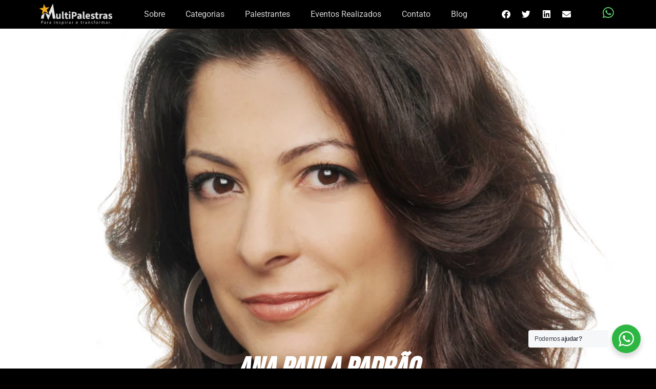

--- FILE ---
content_type: text/html; charset=UTF-8
request_url: https://multipalestras.com/2022/06/23/ana-paula-padrao-4/
body_size: 29902
content:
<!doctype html>
<html lang="pt-BR">
<head>
	<meta charset="UTF-8">
	<meta name="viewport" content="width=device-width, initial-scale=1">
	<link rel="profile" href="https://gmpg.org/xfn/11">
	<meta name='robots' content='index, follow, max-image-preview:large, max-snippet:-1, max-video-preview:-1' />
	<style>img:is([sizes="auto" i], [sizes^="auto," i]) { contain-intrinsic-size: 3000px 1500px }</style>
	
	<!-- This site is optimized with the Yoast SEO plugin v25.6 - https://yoast.com/wordpress/plugins/seo/ -->
	<title>Ana Paula Padrão - Multi Palestras</title>
	<link rel="canonical" href="https://multipalestras.com/2022/06/23/ana-paula-padrao-4/" />
	<meta property="og:locale" content="pt_BR" />
	<meta property="og:type" content="article" />
	<meta property="og:title" content="Ana Paula Padrão - Multi Palestras" />
	<meta property="og:description" content="Foi Jornalista de TV por anos, com passagens pela Manchete, Globo, SBT e Record. Atualmente é apresentadora da Band, onde comanda o MasterChef." />
	<meta property="og:url" content="https://multipalestras.com/2022/06/23/ana-paula-padrao-4/" />
	<meta property="og:site_name" content="Multi Palestras" />
	<meta property="article:published_time" content="2022-06-23T18:11:56+00:00" />
	<meta property="article:modified_time" content="2023-01-18T21:11:13+00:00" />
	<meta property="og:image" content="https://multipalestras.com/wp-content/uploads/2022/06/Ana-Paula-Padrao1-3.jpg" />
	<meta property="og:image:width" content="601" />
	<meta property="og:image:height" content="393" />
	<meta property="og:image:type" content="image/jpeg" />
	<meta name="author" content="gestao" />
	<meta name="twitter:card" content="summary_large_image" />
	<meta name="twitter:label1" content="Escrito por" />
	<meta name="twitter:data1" content="gestao" />
	<meta name="twitter:label2" content="Est. tempo de leitura" />
	<meta name="twitter:data2" content="2 minutos" />
	<script type="application/ld+json" class="yoast-schema-graph">{"@context":"https://schema.org","@graph":[{"@type":"Article","@id":"https://multipalestras.com/2022/06/23/ana-paula-padrao-4/#article","isPartOf":{"@id":"https://multipalestras.com/2022/06/23/ana-paula-padrao-4/"},"author":{"name":"gestao","@id":"https://multipalestras.com/#/schema/person/7dcfe6ffcfe529ac8a57776e48f217f3"},"headline":"Ana Paula Padrão","datePublished":"2022-06-23T18:11:56+00:00","dateModified":"2023-01-18T21:11:13+00:00","mainEntityOfPage":{"@id":"https://multipalestras.com/2022/06/23/ana-paula-padrao-4/"},"wordCount":268,"publisher":{"@id":"https://multipalestras.com/#organization"},"image":{"@id":"https://multipalestras.com/2022/06/23/ana-paula-padrao-4/#primaryimage"},"thumbnailUrl":"https://multipalestras.com/wp-content/uploads/2022/06/Ana-Paula-Padrao1-3.jpg","keywords":["Ana Paula Padrão"],"articleSection":["Comunicação","Jornalismo","Mestre de Cerimônias"],"inLanguage":"pt-BR"},{"@type":"WebPage","@id":"https://multipalestras.com/2022/06/23/ana-paula-padrao-4/","url":"https://multipalestras.com/2022/06/23/ana-paula-padrao-4/","name":"Ana Paula Padrão - Multi Palestras","isPartOf":{"@id":"https://multipalestras.com/#website"},"primaryImageOfPage":{"@id":"https://multipalestras.com/2022/06/23/ana-paula-padrao-4/#primaryimage"},"image":{"@id":"https://multipalestras.com/2022/06/23/ana-paula-padrao-4/#primaryimage"},"thumbnailUrl":"https://multipalestras.com/wp-content/uploads/2022/06/Ana-Paula-Padrao1-3.jpg","datePublished":"2022-06-23T18:11:56+00:00","dateModified":"2023-01-18T21:11:13+00:00","breadcrumb":{"@id":"https://multipalestras.com/2022/06/23/ana-paula-padrao-4/#breadcrumb"},"inLanguage":"pt-BR","potentialAction":[{"@type":"ReadAction","target":["https://multipalestras.com/2022/06/23/ana-paula-padrao-4/"]}]},{"@type":"ImageObject","inLanguage":"pt-BR","@id":"https://multipalestras.com/2022/06/23/ana-paula-padrao-4/#primaryimage","url":"https://multipalestras.com/wp-content/uploads/2022/06/Ana-Paula-Padrao1-3.jpg","contentUrl":"https://multipalestras.com/wp-content/uploads/2022/06/Ana-Paula-Padrao1-3.jpg","width":601,"height":393},{"@type":"BreadcrumbList","@id":"https://multipalestras.com/2022/06/23/ana-paula-padrao-4/#breadcrumb","itemListElement":[{"@type":"ListItem","position":1,"name":"Início","item":"https://multipalestras.com/"},{"@type":"ListItem","position":2,"name":"Ana Paula Padrão"}]},{"@type":"WebSite","@id":"https://multipalestras.com/#website","url":"https://multipalestras.com/","name":"Multi Palestras","description":"Para inspirar e transformar.","publisher":{"@id":"https://multipalestras.com/#organization"},"potentialAction":[{"@type":"SearchAction","target":{"@type":"EntryPoint","urlTemplate":"https://multipalestras.com/?s={search_term_string}"},"query-input":{"@type":"PropertyValueSpecification","valueRequired":true,"valueName":"search_term_string"}}],"inLanguage":"pt-BR"},{"@type":"Organization","@id":"https://multipalestras.com/#organization","name":"Multipalestras","url":"https://multipalestras.com/","logo":{"@type":"ImageObject","inLanguage":"pt-BR","@id":"https://multipalestras.com/#/schema/logo/image/","url":"https://multipalestras.com/wp-content/uploads/2022/01/cropped-faviconmulti.png","contentUrl":"https://multipalestras.com/wp-content/uploads/2022/01/cropped-faviconmulti.png","width":512,"height":512,"caption":"Multipalestras"},"image":{"@id":"https://multipalestras.com/#/schema/logo/image/"}},{"@type":"Person","@id":"https://multipalestras.com/#/schema/person/7dcfe6ffcfe529ac8a57776e48f217f3","name":"gestao","image":{"@type":"ImageObject","inLanguage":"pt-BR","@id":"https://multipalestras.com/#/schema/person/image/","url":"https://secure.gravatar.com/avatar/1f9ef0a4c29555f78481a083d5ebdf77f4f7d75e6f23b547e93198d05f9e1fa0?s=96&d=mm&r=g","contentUrl":"https://secure.gravatar.com/avatar/1f9ef0a4c29555f78481a083d5ebdf77f4f7d75e6f23b547e93198d05f9e1fa0?s=96&d=mm&r=g","caption":"gestao"}}]}</script>
	<!-- / Yoast SEO plugin. -->


<link rel="alternate" type="application/rss+xml" title="Feed para Multi Palestras &raquo;" href="https://multipalestras.com/feed/" />
<script>
window._wpemojiSettings = {"baseUrl":"https:\/\/s.w.org\/images\/core\/emoji\/16.0.1\/72x72\/","ext":".png","svgUrl":"https:\/\/s.w.org\/images\/core\/emoji\/16.0.1\/svg\/","svgExt":".svg","source":{"concatemoji":"https:\/\/multipalestras.com\/wp-includes\/js\/wp-emoji-release.min.js?ver=6.8.3"}};
/*! This file is auto-generated */
!function(s,n){var o,i,e;function c(e){try{var t={supportTests:e,timestamp:(new Date).valueOf()};sessionStorage.setItem(o,JSON.stringify(t))}catch(e){}}function p(e,t,n){e.clearRect(0,0,e.canvas.width,e.canvas.height),e.fillText(t,0,0);var t=new Uint32Array(e.getImageData(0,0,e.canvas.width,e.canvas.height).data),a=(e.clearRect(0,0,e.canvas.width,e.canvas.height),e.fillText(n,0,0),new Uint32Array(e.getImageData(0,0,e.canvas.width,e.canvas.height).data));return t.every(function(e,t){return e===a[t]})}function u(e,t){e.clearRect(0,0,e.canvas.width,e.canvas.height),e.fillText(t,0,0);for(var n=e.getImageData(16,16,1,1),a=0;a<n.data.length;a++)if(0!==n.data[a])return!1;return!0}function f(e,t,n,a){switch(t){case"flag":return n(e,"\ud83c\udff3\ufe0f\u200d\u26a7\ufe0f","\ud83c\udff3\ufe0f\u200b\u26a7\ufe0f")?!1:!n(e,"\ud83c\udde8\ud83c\uddf6","\ud83c\udde8\u200b\ud83c\uddf6")&&!n(e,"\ud83c\udff4\udb40\udc67\udb40\udc62\udb40\udc65\udb40\udc6e\udb40\udc67\udb40\udc7f","\ud83c\udff4\u200b\udb40\udc67\u200b\udb40\udc62\u200b\udb40\udc65\u200b\udb40\udc6e\u200b\udb40\udc67\u200b\udb40\udc7f");case"emoji":return!a(e,"\ud83e\udedf")}return!1}function g(e,t,n,a){var r="undefined"!=typeof WorkerGlobalScope&&self instanceof WorkerGlobalScope?new OffscreenCanvas(300,150):s.createElement("canvas"),o=r.getContext("2d",{willReadFrequently:!0}),i=(o.textBaseline="top",o.font="600 32px Arial",{});return e.forEach(function(e){i[e]=t(o,e,n,a)}),i}function t(e){var t=s.createElement("script");t.src=e,t.defer=!0,s.head.appendChild(t)}"undefined"!=typeof Promise&&(o="wpEmojiSettingsSupports",i=["flag","emoji"],n.supports={everything:!0,everythingExceptFlag:!0},e=new Promise(function(e){s.addEventListener("DOMContentLoaded",e,{once:!0})}),new Promise(function(t){var n=function(){try{var e=JSON.parse(sessionStorage.getItem(o));if("object"==typeof e&&"number"==typeof e.timestamp&&(new Date).valueOf()<e.timestamp+604800&&"object"==typeof e.supportTests)return e.supportTests}catch(e){}return null}();if(!n){if("undefined"!=typeof Worker&&"undefined"!=typeof OffscreenCanvas&&"undefined"!=typeof URL&&URL.createObjectURL&&"undefined"!=typeof Blob)try{var e="postMessage("+g.toString()+"("+[JSON.stringify(i),f.toString(),p.toString(),u.toString()].join(",")+"));",a=new Blob([e],{type:"text/javascript"}),r=new Worker(URL.createObjectURL(a),{name:"wpTestEmojiSupports"});return void(r.onmessage=function(e){c(n=e.data),r.terminate(),t(n)})}catch(e){}c(n=g(i,f,p,u))}t(n)}).then(function(e){for(var t in e)n.supports[t]=e[t],n.supports.everything=n.supports.everything&&n.supports[t],"flag"!==t&&(n.supports.everythingExceptFlag=n.supports.everythingExceptFlag&&n.supports[t]);n.supports.everythingExceptFlag=n.supports.everythingExceptFlag&&!n.supports.flag,n.DOMReady=!1,n.readyCallback=function(){n.DOMReady=!0}}).then(function(){return e}).then(function(){var e;n.supports.everything||(n.readyCallback(),(e=n.source||{}).concatemoji?t(e.concatemoji):e.wpemoji&&e.twemoji&&(t(e.twemoji),t(e.wpemoji)))}))}((window,document),window._wpemojiSettings);
</script>
<link rel='stylesheet' id='dce-dynamic-visibility-style-css' href='https://multipalestras.com/wp-content/plugins/dynamic-visibility-for-elementor/assets/css/dynamic-visibility.css?ver=5.0.16' media='all' />
<style id='wp-emoji-styles-inline-css'>

	img.wp-smiley, img.emoji {
		display: inline !important;
		border: none !important;
		box-shadow: none !important;
		height: 1em !important;
		width: 1em !important;
		margin: 0 0.07em !important;
		vertical-align: -0.1em !important;
		background: none !important;
		padding: 0 !important;
	}
</style>
<link rel='stylesheet' id='nta-css-popup-css' href='https://multipalestras.com/wp-content/plugins/wp-whatsapp/assets/dist/css/style.css?ver=6.8.3' media='all' />
<style id='global-styles-inline-css'>
:root{--wp--preset--aspect-ratio--square: 1;--wp--preset--aspect-ratio--4-3: 4/3;--wp--preset--aspect-ratio--3-4: 3/4;--wp--preset--aspect-ratio--3-2: 3/2;--wp--preset--aspect-ratio--2-3: 2/3;--wp--preset--aspect-ratio--16-9: 16/9;--wp--preset--aspect-ratio--9-16: 9/16;--wp--preset--color--black: #000000;--wp--preset--color--cyan-bluish-gray: #abb8c3;--wp--preset--color--white: #ffffff;--wp--preset--color--pale-pink: #f78da7;--wp--preset--color--vivid-red: #cf2e2e;--wp--preset--color--luminous-vivid-orange: #ff6900;--wp--preset--color--luminous-vivid-amber: #fcb900;--wp--preset--color--light-green-cyan: #7bdcb5;--wp--preset--color--vivid-green-cyan: #00d084;--wp--preset--color--pale-cyan-blue: #8ed1fc;--wp--preset--color--vivid-cyan-blue: #0693e3;--wp--preset--color--vivid-purple: #9b51e0;--wp--preset--gradient--vivid-cyan-blue-to-vivid-purple: linear-gradient(135deg,rgba(6,147,227,1) 0%,rgb(155,81,224) 100%);--wp--preset--gradient--light-green-cyan-to-vivid-green-cyan: linear-gradient(135deg,rgb(122,220,180) 0%,rgb(0,208,130) 100%);--wp--preset--gradient--luminous-vivid-amber-to-luminous-vivid-orange: linear-gradient(135deg,rgba(252,185,0,1) 0%,rgba(255,105,0,1) 100%);--wp--preset--gradient--luminous-vivid-orange-to-vivid-red: linear-gradient(135deg,rgba(255,105,0,1) 0%,rgb(207,46,46) 100%);--wp--preset--gradient--very-light-gray-to-cyan-bluish-gray: linear-gradient(135deg,rgb(238,238,238) 0%,rgb(169,184,195) 100%);--wp--preset--gradient--cool-to-warm-spectrum: linear-gradient(135deg,rgb(74,234,220) 0%,rgb(151,120,209) 20%,rgb(207,42,186) 40%,rgb(238,44,130) 60%,rgb(251,105,98) 80%,rgb(254,248,76) 100%);--wp--preset--gradient--blush-light-purple: linear-gradient(135deg,rgb(255,206,236) 0%,rgb(152,150,240) 100%);--wp--preset--gradient--blush-bordeaux: linear-gradient(135deg,rgb(254,205,165) 0%,rgb(254,45,45) 50%,rgb(107,0,62) 100%);--wp--preset--gradient--luminous-dusk: linear-gradient(135deg,rgb(255,203,112) 0%,rgb(199,81,192) 50%,rgb(65,88,208) 100%);--wp--preset--gradient--pale-ocean: linear-gradient(135deg,rgb(255,245,203) 0%,rgb(182,227,212) 50%,rgb(51,167,181) 100%);--wp--preset--gradient--electric-grass: linear-gradient(135deg,rgb(202,248,128) 0%,rgb(113,206,126) 100%);--wp--preset--gradient--midnight: linear-gradient(135deg,rgb(2,3,129) 0%,rgb(40,116,252) 100%);--wp--preset--font-size--small: 13px;--wp--preset--font-size--medium: 20px;--wp--preset--font-size--large: 36px;--wp--preset--font-size--x-large: 42px;--wp--preset--spacing--20: 0.44rem;--wp--preset--spacing--30: 0.67rem;--wp--preset--spacing--40: 1rem;--wp--preset--spacing--50: 1.5rem;--wp--preset--spacing--60: 2.25rem;--wp--preset--spacing--70: 3.38rem;--wp--preset--spacing--80: 5.06rem;--wp--preset--shadow--natural: 6px 6px 9px rgba(0, 0, 0, 0.2);--wp--preset--shadow--deep: 12px 12px 50px rgba(0, 0, 0, 0.4);--wp--preset--shadow--sharp: 6px 6px 0px rgba(0, 0, 0, 0.2);--wp--preset--shadow--outlined: 6px 6px 0px -3px rgba(255, 255, 255, 1), 6px 6px rgba(0, 0, 0, 1);--wp--preset--shadow--crisp: 6px 6px 0px rgba(0, 0, 0, 1);}:root { --wp--style--global--content-size: 800px;--wp--style--global--wide-size: 1200px; }:where(body) { margin: 0; }.wp-site-blocks > .alignleft { float: left; margin-right: 2em; }.wp-site-blocks > .alignright { float: right; margin-left: 2em; }.wp-site-blocks > .aligncenter { justify-content: center; margin-left: auto; margin-right: auto; }:where(.wp-site-blocks) > * { margin-block-start: 24px; margin-block-end: 0; }:where(.wp-site-blocks) > :first-child { margin-block-start: 0; }:where(.wp-site-blocks) > :last-child { margin-block-end: 0; }:root { --wp--style--block-gap: 24px; }:root :where(.is-layout-flow) > :first-child{margin-block-start: 0;}:root :where(.is-layout-flow) > :last-child{margin-block-end: 0;}:root :where(.is-layout-flow) > *{margin-block-start: 24px;margin-block-end: 0;}:root :where(.is-layout-constrained) > :first-child{margin-block-start: 0;}:root :where(.is-layout-constrained) > :last-child{margin-block-end: 0;}:root :where(.is-layout-constrained) > *{margin-block-start: 24px;margin-block-end: 0;}:root :where(.is-layout-flex){gap: 24px;}:root :where(.is-layout-grid){gap: 24px;}.is-layout-flow > .alignleft{float: left;margin-inline-start: 0;margin-inline-end: 2em;}.is-layout-flow > .alignright{float: right;margin-inline-start: 2em;margin-inline-end: 0;}.is-layout-flow > .aligncenter{margin-left: auto !important;margin-right: auto !important;}.is-layout-constrained > .alignleft{float: left;margin-inline-start: 0;margin-inline-end: 2em;}.is-layout-constrained > .alignright{float: right;margin-inline-start: 2em;margin-inline-end: 0;}.is-layout-constrained > .aligncenter{margin-left: auto !important;margin-right: auto !important;}.is-layout-constrained > :where(:not(.alignleft):not(.alignright):not(.alignfull)){max-width: var(--wp--style--global--content-size);margin-left: auto !important;margin-right: auto !important;}.is-layout-constrained > .alignwide{max-width: var(--wp--style--global--wide-size);}body .is-layout-flex{display: flex;}.is-layout-flex{flex-wrap: wrap;align-items: center;}.is-layout-flex > :is(*, div){margin: 0;}body .is-layout-grid{display: grid;}.is-layout-grid > :is(*, div){margin: 0;}body{padding-top: 0px;padding-right: 0px;padding-bottom: 0px;padding-left: 0px;}a:where(:not(.wp-element-button)){text-decoration: underline;}:root :where(.wp-element-button, .wp-block-button__link){background-color: #32373c;border-width: 0;color: #fff;font-family: inherit;font-size: inherit;line-height: inherit;padding: calc(0.667em + 2px) calc(1.333em + 2px);text-decoration: none;}.has-black-color{color: var(--wp--preset--color--black) !important;}.has-cyan-bluish-gray-color{color: var(--wp--preset--color--cyan-bluish-gray) !important;}.has-white-color{color: var(--wp--preset--color--white) !important;}.has-pale-pink-color{color: var(--wp--preset--color--pale-pink) !important;}.has-vivid-red-color{color: var(--wp--preset--color--vivid-red) !important;}.has-luminous-vivid-orange-color{color: var(--wp--preset--color--luminous-vivid-orange) !important;}.has-luminous-vivid-amber-color{color: var(--wp--preset--color--luminous-vivid-amber) !important;}.has-light-green-cyan-color{color: var(--wp--preset--color--light-green-cyan) !important;}.has-vivid-green-cyan-color{color: var(--wp--preset--color--vivid-green-cyan) !important;}.has-pale-cyan-blue-color{color: var(--wp--preset--color--pale-cyan-blue) !important;}.has-vivid-cyan-blue-color{color: var(--wp--preset--color--vivid-cyan-blue) !important;}.has-vivid-purple-color{color: var(--wp--preset--color--vivid-purple) !important;}.has-black-background-color{background-color: var(--wp--preset--color--black) !important;}.has-cyan-bluish-gray-background-color{background-color: var(--wp--preset--color--cyan-bluish-gray) !important;}.has-white-background-color{background-color: var(--wp--preset--color--white) !important;}.has-pale-pink-background-color{background-color: var(--wp--preset--color--pale-pink) !important;}.has-vivid-red-background-color{background-color: var(--wp--preset--color--vivid-red) !important;}.has-luminous-vivid-orange-background-color{background-color: var(--wp--preset--color--luminous-vivid-orange) !important;}.has-luminous-vivid-amber-background-color{background-color: var(--wp--preset--color--luminous-vivid-amber) !important;}.has-light-green-cyan-background-color{background-color: var(--wp--preset--color--light-green-cyan) !important;}.has-vivid-green-cyan-background-color{background-color: var(--wp--preset--color--vivid-green-cyan) !important;}.has-pale-cyan-blue-background-color{background-color: var(--wp--preset--color--pale-cyan-blue) !important;}.has-vivid-cyan-blue-background-color{background-color: var(--wp--preset--color--vivid-cyan-blue) !important;}.has-vivid-purple-background-color{background-color: var(--wp--preset--color--vivid-purple) !important;}.has-black-border-color{border-color: var(--wp--preset--color--black) !important;}.has-cyan-bluish-gray-border-color{border-color: var(--wp--preset--color--cyan-bluish-gray) !important;}.has-white-border-color{border-color: var(--wp--preset--color--white) !important;}.has-pale-pink-border-color{border-color: var(--wp--preset--color--pale-pink) !important;}.has-vivid-red-border-color{border-color: var(--wp--preset--color--vivid-red) !important;}.has-luminous-vivid-orange-border-color{border-color: var(--wp--preset--color--luminous-vivid-orange) !important;}.has-luminous-vivid-amber-border-color{border-color: var(--wp--preset--color--luminous-vivid-amber) !important;}.has-light-green-cyan-border-color{border-color: var(--wp--preset--color--light-green-cyan) !important;}.has-vivid-green-cyan-border-color{border-color: var(--wp--preset--color--vivid-green-cyan) !important;}.has-pale-cyan-blue-border-color{border-color: var(--wp--preset--color--pale-cyan-blue) !important;}.has-vivid-cyan-blue-border-color{border-color: var(--wp--preset--color--vivid-cyan-blue) !important;}.has-vivid-purple-border-color{border-color: var(--wp--preset--color--vivid-purple) !important;}.has-vivid-cyan-blue-to-vivid-purple-gradient-background{background: var(--wp--preset--gradient--vivid-cyan-blue-to-vivid-purple) !important;}.has-light-green-cyan-to-vivid-green-cyan-gradient-background{background: var(--wp--preset--gradient--light-green-cyan-to-vivid-green-cyan) !important;}.has-luminous-vivid-amber-to-luminous-vivid-orange-gradient-background{background: var(--wp--preset--gradient--luminous-vivid-amber-to-luminous-vivid-orange) !important;}.has-luminous-vivid-orange-to-vivid-red-gradient-background{background: var(--wp--preset--gradient--luminous-vivid-orange-to-vivid-red) !important;}.has-very-light-gray-to-cyan-bluish-gray-gradient-background{background: var(--wp--preset--gradient--very-light-gray-to-cyan-bluish-gray) !important;}.has-cool-to-warm-spectrum-gradient-background{background: var(--wp--preset--gradient--cool-to-warm-spectrum) !important;}.has-blush-light-purple-gradient-background{background: var(--wp--preset--gradient--blush-light-purple) !important;}.has-blush-bordeaux-gradient-background{background: var(--wp--preset--gradient--blush-bordeaux) !important;}.has-luminous-dusk-gradient-background{background: var(--wp--preset--gradient--luminous-dusk) !important;}.has-pale-ocean-gradient-background{background: var(--wp--preset--gradient--pale-ocean) !important;}.has-electric-grass-gradient-background{background: var(--wp--preset--gradient--electric-grass) !important;}.has-midnight-gradient-background{background: var(--wp--preset--gradient--midnight) !important;}.has-small-font-size{font-size: var(--wp--preset--font-size--small) !important;}.has-medium-font-size{font-size: var(--wp--preset--font-size--medium) !important;}.has-large-font-size{font-size: var(--wp--preset--font-size--large) !important;}.has-x-large-font-size{font-size: var(--wp--preset--font-size--x-large) !important;}
:root :where(.wp-block-pullquote){font-size: 1.5em;line-height: 1.6;}
</style>
<link rel='stylesheet' id='hello-elementor-css' href='https://multipalestras.com/wp-content/themes/hello-elementor/assets/css/reset.css?ver=3.4.4' media='all' />
<link rel='stylesheet' id='hello-elementor-theme-style-css' href='https://multipalestras.com/wp-content/themes/hello-elementor/assets/css/theme.css?ver=3.4.4' media='all' />
<link rel='stylesheet' id='hello-elementor-header-footer-css' href='https://multipalestras.com/wp-content/themes/hello-elementor/assets/css/header-footer.css?ver=3.4.4' media='all' />
<link rel='stylesheet' id='elementor-frontend-css' href='https://multipalestras.com/wp-content/plugins/elementor/assets/css/frontend.min.css?ver=3.30.4' media='all' />
<link rel='stylesheet' id='widget-image-css' href='https://multipalestras.com/wp-content/plugins/elementor/assets/css/widget-image.min.css?ver=3.30.4' media='all' />
<link rel='stylesheet' id='widget-nav-menu-css' href='https://multipalestras.com/wp-content/plugins/elementor-pro/assets/css/widget-nav-menu.min.css?ver=3.30.1' media='all' />
<link rel='stylesheet' id='widget-share-buttons-css' href='https://multipalestras.com/wp-content/plugins/elementor-pro/assets/css/widget-share-buttons.min.css?ver=3.30.1' media='all' />
<link rel='stylesheet' id='e-apple-webkit-css' href='https://multipalestras.com/wp-content/plugins/elementor/assets/css/conditionals/apple-webkit.min.css?ver=3.30.4' media='all' />
<link rel='stylesheet' id='elementor-icons-shared-0-css' href='https://multipalestras.com/wp-content/plugins/elementor/assets/lib/font-awesome/css/fontawesome.min.css?ver=5.15.3' media='all' />
<link rel='stylesheet' id='elementor-icons-fa-solid-css' href='https://multipalestras.com/wp-content/plugins/elementor/assets/lib/font-awesome/css/solid.min.css?ver=5.15.3' media='all' />
<link rel='stylesheet' id='elementor-icons-fa-brands-css' href='https://multipalestras.com/wp-content/plugins/elementor/assets/lib/font-awesome/css/brands.min.css?ver=5.15.3' media='all' />
<link rel='stylesheet' id='widget-social-icons-css' href='https://multipalestras.com/wp-content/plugins/elementor/assets/css/widget-social-icons.min.css?ver=3.30.4' media='all' />
<link rel='stylesheet' id='e-sticky-css' href='https://multipalestras.com/wp-content/plugins/elementor-pro/assets/css/modules/sticky.min.css?ver=3.30.1' media='all' />
<link rel='stylesheet' id='widget-heading-css' href='https://multipalestras.com/wp-content/plugins/elementor/assets/css/widget-heading.min.css?ver=3.30.4' media='all' />
<link rel='stylesheet' id='widget-divider-css' href='https://multipalestras.com/wp-content/plugins/elementor/assets/css/widget-divider.min.css?ver=3.30.4' media='all' />
<link rel='stylesheet' id='widget-posts-css' href='https://multipalestras.com/wp-content/plugins/elementor-pro/assets/css/widget-posts.min.css?ver=3.30.1' media='all' />
<link rel='stylesheet' id='widget-spacer-css' href='https://multipalestras.com/wp-content/plugins/elementor/assets/css/widget-spacer.min.css?ver=3.30.4' media='all' />
<link rel='stylesheet' id='widget-icon-list-css' href='https://multipalestras.com/wp-content/plugins/elementor/assets/css/widget-icon-list.min.css?ver=3.30.4' media='all' />
<link rel='stylesheet' id='elementor-icons-css' href='https://multipalestras.com/wp-content/plugins/elementor/assets/lib/eicons/css/elementor-icons.min.css?ver=5.43.0' media='all' />
<link rel='stylesheet' id='elementor-post-7-css' href='https://multipalestras.com/wp-content/uploads/elementor/css/post-7.css?ver=1754422794' media='all' />
<link rel='stylesheet' id='widget-video-css' href='https://multipalestras.com/wp-content/plugins/elementor/assets/css/widget-video.min.css?ver=3.30.4' media='all' />
<link rel='stylesheet' id='widget-post-info-css' href='https://multipalestras.com/wp-content/plugins/elementor-pro/assets/css/widget-post-info.min.css?ver=3.30.1' media='all' />
<link rel='stylesheet' id='elementor-icons-fa-regular-css' href='https://multipalestras.com/wp-content/plugins/elementor/assets/lib/font-awesome/css/regular.min.css?ver=5.15.3' media='all' />
<link rel='stylesheet' id='elementor-post-6821-css' href='https://multipalestras.com/wp-content/uploads/elementor/css/post-6821.css?ver=1754425843' media='all' />
<link rel='stylesheet' id='fluentform-elementor-widget-css' href='https://multipalestras.com/wp-content/plugins/fluentform/assets/css/fluent-forms-elementor-widget.css?ver=6.0.4' media='all' />
<link rel='stylesheet' id='elementor-post-19-css' href='https://multipalestras.com/wp-content/uploads/elementor/css/post-19.css?ver=1754422795' media='all' />
<link rel='stylesheet' id='elementor-post-673-css' href='https://multipalestras.com/wp-content/uploads/elementor/css/post-673.css?ver=1754422795' media='all' />
<link rel='stylesheet' id='elementor-post-8939-css' href='https://multipalestras.com/wp-content/uploads/elementor/css/post-8939.css?ver=1754423124' media='all' />
<link rel='stylesheet' id='elementor-gf-local-roboto-css' href='https://multipalestras.com/wp-content/uploads/elementor/google-fonts/css/roboto.css?ver=1754422754' media='all' />
<link rel='stylesheet' id='elementor-gf-local-robotoslab-css' href='https://multipalestras.com/wp-content/uploads/elementor/google-fonts/css/robotoslab.css?ver=1754422762' media='all' />
<link rel='stylesheet' id='elementor-gf-local-bebasneue-css' href='https://multipalestras.com/wp-content/uploads/elementor/google-fonts/css/bebasneue.css?ver=1754423125' media='all' />
<link rel='stylesheet' id='elementor-gf-local-robotocondensed-css' href='https://multipalestras.com/wp-content/uploads/elementor/google-fonts/css/robotocondensed.css?ver=1754422797' media='all' />
<script src="https://multipalestras.com/wp-includes/js/jquery/jquery.min.js?ver=3.7.1" id="jquery-core-js"></script>
<script src="https://multipalestras.com/wp-includes/js/jquery/jquery-migrate.min.js?ver=3.4.1" id="jquery-migrate-js"></script>
<link rel="https://api.w.org/" href="https://multipalestras.com/wp-json/" /><link rel="alternate" title="JSON" type="application/json" href="https://multipalestras.com/wp-json/wp/v2/posts/6821" /><link rel="EditURI" type="application/rsd+xml" title="RSD" href="https://multipalestras.com/xmlrpc.php?rsd" />
<meta name="generator" content="WordPress 6.8.3" />
<link rel='shortlink' href='https://multipalestras.com/?p=6821' />
<link rel="alternate" title="oEmbed (JSON)" type="application/json+oembed" href="https://multipalestras.com/wp-json/oembed/1.0/embed?url=https%3A%2F%2Fmultipalestras.com%2F2022%2F06%2F23%2Fana-paula-padrao-4%2F" />
<link rel="alternate" title="oEmbed (XML)" type="text/xml+oembed" href="https://multipalestras.com/wp-json/oembed/1.0/embed?url=https%3A%2F%2Fmultipalestras.com%2F2022%2F06%2F23%2Fana-paula-padrao-4%2F&#038;format=xml" />
<meta name="description" content="Foi Jornalista de TV por anos, com passagens pela Manchete, Globo,
SBT e Record. Atualmente é apresentadora da Band, onde comanda o MasterChef.">
<meta name="generator" content="Elementor 3.30.4; features: additional_custom_breakpoints; settings: css_print_method-external, google_font-enabled, font_display-auto">
			<style>
				.e-con.e-parent:nth-of-type(n+4):not(.e-lazyloaded):not(.e-no-lazyload),
				.e-con.e-parent:nth-of-type(n+4):not(.e-lazyloaded):not(.e-no-lazyload) * {
					background-image: none !important;
				}
				@media screen and (max-height: 1024px) {
					.e-con.e-parent:nth-of-type(n+3):not(.e-lazyloaded):not(.e-no-lazyload),
					.e-con.e-parent:nth-of-type(n+3):not(.e-lazyloaded):not(.e-no-lazyload) * {
						background-image: none !important;
					}
				}
				@media screen and (max-height: 640px) {
					.e-con.e-parent:nth-of-type(n+2):not(.e-lazyloaded):not(.e-no-lazyload),
					.e-con.e-parent:nth-of-type(n+2):not(.e-lazyloaded):not(.e-no-lazyload) * {
						background-image: none !important;
					}
				}
			</style>
			<link rel="icon" href="https://multipalestras.com/wp-content/uploads/2022/01/cropped-faviconmulti-32x32.png" sizes="32x32" />
<link rel="icon" href="https://multipalestras.com/wp-content/uploads/2022/01/cropped-faviconmulti-192x192.png" sizes="192x192" />
<link rel="apple-touch-icon" href="https://multipalestras.com/wp-content/uploads/2022/01/cropped-faviconmulti-180x180.png" />
<meta name="msapplication-TileImage" content="https://multipalestras.com/wp-content/uploads/2022/01/cropped-faviconmulti-270x270.png" />
		<style id="wp-custom-css">
			elementor-sitemap-section {
flex-basis: calc( 4 / 4 * 100% );
	align-content:center;
}		</style>
		</head>
<body class="wp-singular post-template-default single single-post postid-6821 single-format-standard wp-embed-responsive wp-theme-hello-elementor hello-elementor-default elementor-default elementor-kit-7 elementor-page elementor-page-6821 elementor-page-8939">


<a class="skip-link screen-reader-text" href="#content">Ir para o conteúdo</a>

		<div data-elementor-type="header" data-elementor-id="19" class="elementor elementor-19 elementor-location-header" data-elementor-post-type="elementor_library">
					<section class="elementor-section elementor-top-section elementor-element elementor-element-87eaef9 elementor-hidden-tablet elementor-hidden-mobile elementor-section-boxed elementor-section-height-default elementor-section-height-default" data-id="87eaef9" data-element_type="section" data-settings="{&quot;background_background&quot;:&quot;classic&quot;,&quot;sticky&quot;:&quot;top&quot;,&quot;sticky_on&quot;:[&quot;desktop&quot;,&quot;tablet&quot;,&quot;mobile&quot;],&quot;sticky_offset&quot;:0,&quot;sticky_effects_offset&quot;:0,&quot;sticky_anchor_link_offset&quot;:0}">
						<div class="elementor-container elementor-column-gap-narrow">
					<div class="elementor-column elementor-col-25 elementor-top-column elementor-element elementor-element-ab52a13" data-id="ab52a13" data-element_type="column">
			<div class="elementor-widget-wrap elementor-element-populated">
						<div class="elementor-element elementor-element-eb655f8 elementor-widget elementor-widget-image" data-id="eb655f8" data-element_type="widget" data-widget_type="image.default">
				<div class="elementor-widget-container">
																<a href="https://multipalestras.com/palestras/">
							<img fetchpriority="high" width="676" height="203" src="https://multipalestras.com/wp-content/uploads/2021/12/logomulti.png" class="attachment-large size-large wp-image-1311" alt="" srcset="https://multipalestras.com/wp-content/uploads/2021/12/logomulti.png 676w, https://multipalestras.com/wp-content/uploads/2021/12/logomulti-300x90.png 300w" sizes="(max-width: 676px) 100vw, 676px" />								</a>
															</div>
				</div>
					</div>
		</div>
				<div class="elementor-column elementor-col-25 elementor-top-column elementor-element elementor-element-125ad3a" data-id="125ad3a" data-element_type="column">
			<div class="elementor-widget-wrap elementor-element-populated">
						<div class="elementor-element elementor-element-493590b elementor-nav-menu__align-center elementor-nav-menu--stretch elementor-nav-menu--dropdown-tablet elementor-nav-menu__text-align-aside elementor-nav-menu--toggle elementor-nav-menu--burger elementor-widget elementor-widget-nav-menu" data-id="493590b" data-element_type="widget" data-settings="{&quot;full_width&quot;:&quot;stretch&quot;,&quot;layout&quot;:&quot;horizontal&quot;,&quot;submenu_icon&quot;:{&quot;value&quot;:&quot;&lt;i class=\&quot;fas fa-caret-down\&quot;&gt;&lt;\/i&gt;&quot;,&quot;library&quot;:&quot;fa-solid&quot;},&quot;toggle&quot;:&quot;burger&quot;}" data-widget_type="nav-menu.default">
				<div class="elementor-widget-container">
								<nav aria-label="Menu" class="elementor-nav-menu--main elementor-nav-menu__container elementor-nav-menu--layout-horizontal e--pointer-underline e--animation-fade">
				<ul id="menu-1-493590b" class="elementor-nav-menu"><li class="menu-item menu-item-type-post_type menu-item-object-page menu-item-30"><a href="https://multipalestras.com/institucional/" class="elementor-item">Sobre</a></li>
<li class="menu-item menu-item-type-post_type menu-item-object-page menu-item-33"><a href="https://multipalestras.com/categorias/" class="elementor-item">Categorias</a></li>
<li class="menu-item menu-item-type-post_type menu-item-object-page menu-item-36"><a href="https://multipalestras.com/palestrantes/" class="elementor-item">Palestrantes</a></li>
<li class="menu-item menu-item-type-post_type menu-item-object-page menu-item-909"><a href="https://multipalestras.com/eventos-realizados/" class="elementor-item">Eventos Realizados</a></li>
<li class="menu-item menu-item-type-post_type menu-item-object-page menu-item-29"><a href="https://multipalestras.com/contato/" class="elementor-item">Contato</a></li>
<li class="menu-item menu-item-type-post_type menu-item-object-page menu-item-912"><a href="https://multipalestras.com/blog/" class="elementor-item">Blog</a></li>
</ul>			</nav>
					<div class="elementor-menu-toggle" role="button" tabindex="0" aria-label="Alternar menu" aria-expanded="false">
			<i aria-hidden="true" role="presentation" class="elementor-menu-toggle__icon--open eicon-menu-bar"></i><i aria-hidden="true" role="presentation" class="elementor-menu-toggle__icon--close eicon-close"></i>		</div>
					<nav class="elementor-nav-menu--dropdown elementor-nav-menu__container" aria-hidden="true">
				<ul id="menu-2-493590b" class="elementor-nav-menu"><li class="menu-item menu-item-type-post_type menu-item-object-page menu-item-30"><a href="https://multipalestras.com/institucional/" class="elementor-item" tabindex="-1">Sobre</a></li>
<li class="menu-item menu-item-type-post_type menu-item-object-page menu-item-33"><a href="https://multipalestras.com/categorias/" class="elementor-item" tabindex="-1">Categorias</a></li>
<li class="menu-item menu-item-type-post_type menu-item-object-page menu-item-36"><a href="https://multipalestras.com/palestrantes/" class="elementor-item" tabindex="-1">Palestrantes</a></li>
<li class="menu-item menu-item-type-post_type menu-item-object-page menu-item-909"><a href="https://multipalestras.com/eventos-realizados/" class="elementor-item" tabindex="-1">Eventos Realizados</a></li>
<li class="menu-item menu-item-type-post_type menu-item-object-page menu-item-29"><a href="https://multipalestras.com/contato/" class="elementor-item" tabindex="-1">Contato</a></li>
<li class="menu-item menu-item-type-post_type menu-item-object-page menu-item-912"><a href="https://multipalestras.com/blog/" class="elementor-item" tabindex="-1">Blog</a></li>
</ul>			</nav>
						</div>
				</div>
					</div>
		</div>
				<div class="elementor-column elementor-col-25 elementor-top-column elementor-element elementor-element-2bd7d61" data-id="2bd7d61" data-element_type="column">
			<div class="elementor-widget-wrap elementor-element-populated">
						<div class="elementor-element elementor-element-260f485 elementor-share-buttons--skin-flat elementor-share-buttons--shape-rounded elementor-share-buttons--color-custom elementor-grid-5 elementor-share-buttons--view-icon elementor-widget elementor-widget-share-buttons" data-id="260f485" data-element_type="widget" data-widget_type="share-buttons.default">
				<div class="elementor-widget-container">
							<div class="elementor-grid" role="list">
								<div class="elementor-grid-item" role="listitem">
						<div class="elementor-share-btn elementor-share-btn_facebook" role="button" tabindex="0" aria-label="Compartilhar no facebook">
															<span class="elementor-share-btn__icon">
								<i class="fab fa-facebook" aria-hidden="true"></i>							</span>
																				</div>
					</div>
									<div class="elementor-grid-item" role="listitem">
						<div class="elementor-share-btn elementor-share-btn_twitter" role="button" tabindex="0" aria-label="Compartilhar no twitter">
															<span class="elementor-share-btn__icon">
								<i class="fab fa-twitter" aria-hidden="true"></i>							</span>
																				</div>
					</div>
									<div class="elementor-grid-item" role="listitem">
						<div class="elementor-share-btn elementor-share-btn_linkedin" role="button" tabindex="0" aria-label="Compartilhar no linkedin">
															<span class="elementor-share-btn__icon">
								<i class="fab fa-linkedin" aria-hidden="true"></i>							</span>
																				</div>
					</div>
									<div class="elementor-grid-item" role="listitem">
						<div class="elementor-share-btn elementor-share-btn_email" role="button" tabindex="0" aria-label="Compartilhar no email">
															<span class="elementor-share-btn__icon">
								<i class="fas fa-envelope" aria-hidden="true"></i>							</span>
																				</div>
					</div>
						</div>
						</div>
				</div>
					</div>
		</div>
				<div class="elementor-column elementor-col-25 elementor-top-column elementor-element elementor-element-b9648e5" data-id="b9648e5" data-element_type="column">
			<div class="elementor-widget-wrap elementor-element-populated">
						<div class="elementor-element elementor-element-c760f19 elementor-shape-rounded elementor-grid-0 e-grid-align-center elementor-widget elementor-widget-social-icons" data-id="c760f19" data-element_type="widget" data-widget_type="social-icons.default">
				<div class="elementor-widget-container">
							<div class="elementor-social-icons-wrapper elementor-grid">
							<span class="elementor-grid-item">
					<a class="elementor-icon elementor-social-icon elementor-social-icon-whatsapp elementor-repeater-item-64b302f" href="https://api.whatsapp.com/send?phone=5513996382021" target="_blank">
						<span class="elementor-screen-only">Whatsapp</span>
						<i class="fab fa-whatsapp"></i>					</a>
				</span>
					</div>
						</div>
				</div>
					</div>
		</div>
					</div>
		</section>
				<section class="elementor-section elementor-top-section elementor-element elementor-element-4ea2cd8 elementor-hidden-desktop elementor-hidden-mobile elementor-section-boxed elementor-section-height-default elementor-section-height-default" data-id="4ea2cd8" data-element_type="section" data-settings="{&quot;background_background&quot;:&quot;classic&quot;,&quot;sticky&quot;:&quot;top&quot;,&quot;sticky_on&quot;:[&quot;desktop&quot;,&quot;tablet&quot;,&quot;mobile&quot;],&quot;sticky_offset&quot;:0,&quot;sticky_effects_offset&quot;:0,&quot;sticky_anchor_link_offset&quot;:0}">
						<div class="elementor-container elementor-column-gap-narrow">
					<div class="elementor-column elementor-col-25 elementor-top-column elementor-element elementor-element-d66121d" data-id="d66121d" data-element_type="column">
			<div class="elementor-widget-wrap elementor-element-populated">
						<div class="elementor-element elementor-element-73e9f7c elementor-widget elementor-widget-image" data-id="73e9f7c" data-element_type="widget" data-widget_type="image.default">
				<div class="elementor-widget-container">
																<a href="https://multipalestras.com/palestras/">
							<img fetchpriority="high" width="676" height="203" src="https://multipalestras.com/wp-content/uploads/2021/12/logomulti.png" class="attachment-large size-large wp-image-1311" alt="" srcset="https://multipalestras.com/wp-content/uploads/2021/12/logomulti.png 676w, https://multipalestras.com/wp-content/uploads/2021/12/logomulti-300x90.png 300w" sizes="(max-width: 676px) 100vw, 676px" />								</a>
															</div>
				</div>
					</div>
		</div>
				<div class="elementor-column elementor-col-25 elementor-top-column elementor-element elementor-element-998da5c" data-id="998da5c" data-element_type="column">
			<div class="elementor-widget-wrap elementor-element-populated">
						<div class="elementor-element elementor-element-3ea77ed elementor-nav-menu__align-center elementor-nav-menu--stretch elementor-nav-menu--dropdown-tablet elementor-nav-menu__text-align-aside elementor-nav-menu--toggle elementor-nav-menu--burger elementor-widget elementor-widget-nav-menu" data-id="3ea77ed" data-element_type="widget" data-settings="{&quot;full_width&quot;:&quot;stretch&quot;,&quot;layout&quot;:&quot;horizontal&quot;,&quot;submenu_icon&quot;:{&quot;value&quot;:&quot;&lt;i class=\&quot;fas fa-caret-down\&quot;&gt;&lt;\/i&gt;&quot;,&quot;library&quot;:&quot;fa-solid&quot;},&quot;toggle&quot;:&quot;burger&quot;}" data-widget_type="nav-menu.default">
				<div class="elementor-widget-container">
								<nav aria-label="Menu" class="elementor-nav-menu--main elementor-nav-menu__container elementor-nav-menu--layout-horizontal e--pointer-underline e--animation-fade">
				<ul id="menu-1-3ea77ed" class="elementor-nav-menu"><li class="menu-item menu-item-type-post_type menu-item-object-page menu-item-30"><a href="https://multipalestras.com/institucional/" class="elementor-item">Sobre</a></li>
<li class="menu-item menu-item-type-post_type menu-item-object-page menu-item-33"><a href="https://multipalestras.com/categorias/" class="elementor-item">Categorias</a></li>
<li class="menu-item menu-item-type-post_type menu-item-object-page menu-item-36"><a href="https://multipalestras.com/palestrantes/" class="elementor-item">Palestrantes</a></li>
<li class="menu-item menu-item-type-post_type menu-item-object-page menu-item-909"><a href="https://multipalestras.com/eventos-realizados/" class="elementor-item">Eventos Realizados</a></li>
<li class="menu-item menu-item-type-post_type menu-item-object-page menu-item-29"><a href="https://multipalestras.com/contato/" class="elementor-item">Contato</a></li>
<li class="menu-item menu-item-type-post_type menu-item-object-page menu-item-912"><a href="https://multipalestras.com/blog/" class="elementor-item">Blog</a></li>
</ul>			</nav>
					<div class="elementor-menu-toggle" role="button" tabindex="0" aria-label="Alternar menu" aria-expanded="false">
			<i aria-hidden="true" role="presentation" class="elementor-menu-toggle__icon--open eicon-menu-bar"></i><i aria-hidden="true" role="presentation" class="elementor-menu-toggle__icon--close eicon-close"></i>		</div>
					<nav class="elementor-nav-menu--dropdown elementor-nav-menu__container" aria-hidden="true">
				<ul id="menu-2-3ea77ed" class="elementor-nav-menu"><li class="menu-item menu-item-type-post_type menu-item-object-page menu-item-30"><a href="https://multipalestras.com/institucional/" class="elementor-item" tabindex="-1">Sobre</a></li>
<li class="menu-item menu-item-type-post_type menu-item-object-page menu-item-33"><a href="https://multipalestras.com/categorias/" class="elementor-item" tabindex="-1">Categorias</a></li>
<li class="menu-item menu-item-type-post_type menu-item-object-page menu-item-36"><a href="https://multipalestras.com/palestrantes/" class="elementor-item" tabindex="-1">Palestrantes</a></li>
<li class="menu-item menu-item-type-post_type menu-item-object-page menu-item-909"><a href="https://multipalestras.com/eventos-realizados/" class="elementor-item" tabindex="-1">Eventos Realizados</a></li>
<li class="menu-item menu-item-type-post_type menu-item-object-page menu-item-29"><a href="https://multipalestras.com/contato/" class="elementor-item" tabindex="-1">Contato</a></li>
<li class="menu-item menu-item-type-post_type menu-item-object-page menu-item-912"><a href="https://multipalestras.com/blog/" class="elementor-item" tabindex="-1">Blog</a></li>
</ul>			</nav>
						</div>
				</div>
					</div>
		</div>
				<div class="elementor-column elementor-col-25 elementor-top-column elementor-element elementor-element-ae99c0e" data-id="ae99c0e" data-element_type="column">
			<div class="elementor-widget-wrap elementor-element-populated">
						<div class="elementor-element elementor-element-81c0ec0 elementor-share-buttons--skin-flat elementor-share-buttons--shape-rounded elementor-share-buttons--color-custom elementor-grid-5 elementor-share-buttons--view-icon elementor-grid-tablet-4 elementor-widget elementor-widget-share-buttons" data-id="81c0ec0" data-element_type="widget" data-widget_type="share-buttons.default">
				<div class="elementor-widget-container">
							<div class="elementor-grid" role="list">
								<div class="elementor-grid-item" role="listitem">
						<div class="elementor-share-btn elementor-share-btn_facebook" role="button" tabindex="0" aria-label="Compartilhar no facebook">
															<span class="elementor-share-btn__icon">
								<i class="fab fa-facebook" aria-hidden="true"></i>							</span>
																				</div>
					</div>
									<div class="elementor-grid-item" role="listitem">
						<div class="elementor-share-btn elementor-share-btn_twitter" role="button" tabindex="0" aria-label="Compartilhar no twitter">
															<span class="elementor-share-btn__icon">
								<i class="fab fa-twitter" aria-hidden="true"></i>							</span>
																				</div>
					</div>
									<div class="elementor-grid-item" role="listitem">
						<div class="elementor-share-btn elementor-share-btn_linkedin" role="button" tabindex="0" aria-label="Compartilhar no linkedin">
															<span class="elementor-share-btn__icon">
								<i class="fab fa-linkedin" aria-hidden="true"></i>							</span>
																				</div>
					</div>
									<div class="elementor-grid-item" role="listitem">
						<div class="elementor-share-btn elementor-share-btn_email" role="button" tabindex="0" aria-label="Compartilhar no email">
															<span class="elementor-share-btn__icon">
								<i class="fas fa-envelope" aria-hidden="true"></i>							</span>
																				</div>
					</div>
						</div>
						</div>
				</div>
					</div>
		</div>
				<div class="elementor-column elementor-col-25 elementor-top-column elementor-element elementor-element-46d4215" data-id="46d4215" data-element_type="column">
			<div class="elementor-widget-wrap elementor-element-populated">
						<div class="elementor-element elementor-element-36a65c5 elementor-shape-rounded elementor-grid-0 e-grid-align-center elementor-widget elementor-widget-social-icons" data-id="36a65c5" data-element_type="widget" data-widget_type="social-icons.default">
				<div class="elementor-widget-container">
							<div class="elementor-social-icons-wrapper elementor-grid">
							<span class="elementor-grid-item">
					<a class="elementor-icon elementor-social-icon elementor-social-icon-whatsapp elementor-repeater-item-64b302f" href="https://api.whatsapp.com/send?phone=5513996382021" target="_blank">
						<span class="elementor-screen-only">Whatsapp</span>
						<i class="fab fa-whatsapp"></i>					</a>
				</span>
					</div>
						</div>
				</div>
					</div>
		</div>
					</div>
		</section>
				<section class="elementor-section elementor-top-section elementor-element elementor-element-667a54d elementor-hidden-desktop elementor-hidden-tablet elementor-section-boxed elementor-section-height-default elementor-section-height-default" data-id="667a54d" data-element_type="section" data-settings="{&quot;background_background&quot;:&quot;classic&quot;,&quot;sticky&quot;:&quot;top&quot;,&quot;sticky_on&quot;:[&quot;desktop&quot;,&quot;tablet&quot;,&quot;mobile&quot;],&quot;sticky_offset&quot;:0,&quot;sticky_effects_offset&quot;:0,&quot;sticky_anchor_link_offset&quot;:0}">
						<div class="elementor-container elementor-column-gap-narrow">
					<div class="elementor-column elementor-col-25 elementor-top-column elementor-element elementor-element-0f9cbc3" data-id="0f9cbc3" data-element_type="column">
			<div class="elementor-widget-wrap elementor-element-populated">
						<div class="elementor-element elementor-element-217b3bd elementor-widget elementor-widget-image" data-id="217b3bd" data-element_type="widget" data-widget_type="image.default">
				<div class="elementor-widget-container">
																<a href="https://multipalestras.com/palestras/">
							<img fetchpriority="high" width="676" height="203" src="https://multipalestras.com/wp-content/uploads/2021/12/logomulti.png" class="attachment-large size-large wp-image-1311" alt="" srcset="https://multipalestras.com/wp-content/uploads/2021/12/logomulti.png 676w, https://multipalestras.com/wp-content/uploads/2021/12/logomulti-300x90.png 300w" sizes="(max-width: 676px) 100vw, 676px" />								</a>
															</div>
				</div>
					</div>
		</div>
				<div class="elementor-column elementor-col-25 elementor-top-column elementor-element elementor-element-5bb9a66" data-id="5bb9a66" data-element_type="column">
			<div class="elementor-widget-wrap elementor-element-populated">
						<div class="elementor-element elementor-element-77d1a48 elementor-share-buttons--skin-flat elementor-share-buttons--shape-rounded elementor-share-buttons--color-custom elementor-grid-5 elementor-share-buttons--view-icon elementor-grid-tablet-4 elementor-widget elementor-widget-share-buttons" data-id="77d1a48" data-element_type="widget" data-widget_type="share-buttons.default">
				<div class="elementor-widget-container">
							<div class="elementor-grid" role="list">
								<div class="elementor-grid-item" role="listitem">
						<div class="elementor-share-btn elementor-share-btn_facebook" role="button" tabindex="0" aria-label="Compartilhar no facebook">
															<span class="elementor-share-btn__icon">
								<i class="fab fa-facebook" aria-hidden="true"></i>							</span>
																				</div>
					</div>
									<div class="elementor-grid-item" role="listitem">
						<div class="elementor-share-btn elementor-share-btn_twitter" role="button" tabindex="0" aria-label="Compartilhar no twitter">
															<span class="elementor-share-btn__icon">
								<i class="fab fa-twitter" aria-hidden="true"></i>							</span>
																				</div>
					</div>
									<div class="elementor-grid-item" role="listitem">
						<div class="elementor-share-btn elementor-share-btn_linkedin" role="button" tabindex="0" aria-label="Compartilhar no linkedin">
															<span class="elementor-share-btn__icon">
								<i class="fab fa-linkedin" aria-hidden="true"></i>							</span>
																				</div>
					</div>
									<div class="elementor-grid-item" role="listitem">
						<div class="elementor-share-btn elementor-share-btn_email" role="button" tabindex="0" aria-label="Compartilhar no email">
															<span class="elementor-share-btn__icon">
								<i class="fas fa-envelope" aria-hidden="true"></i>							</span>
																				</div>
					</div>
						</div>
						</div>
				</div>
					</div>
		</div>
				<div class="elementor-column elementor-col-25 elementor-top-column elementor-element elementor-element-206e358" data-id="206e358" data-element_type="column">
			<div class="elementor-widget-wrap elementor-element-populated">
						<div class="elementor-element elementor-element-ea80aa7 elementor-shape-rounded elementor-grid-0 e-grid-align-center elementor-widget elementor-widget-social-icons" data-id="ea80aa7" data-element_type="widget" data-widget_type="social-icons.default">
				<div class="elementor-widget-container">
							<div class="elementor-social-icons-wrapper elementor-grid">
							<span class="elementor-grid-item">
					<a class="elementor-icon elementor-social-icon elementor-social-icon-whatsapp elementor-repeater-item-64b302f" href="https://api.whatsapp.com/send?phone=5513996382021" target="_blank">
						<span class="elementor-screen-only">Whatsapp</span>
						<i class="fab fa-whatsapp"></i>					</a>
				</span>
					</div>
						</div>
				</div>
					</div>
		</div>
				<div class="elementor-column elementor-col-25 elementor-top-column elementor-element elementor-element-2e6f9d5" data-id="2e6f9d5" data-element_type="column">
			<div class="elementor-widget-wrap elementor-element-populated">
						<div class="elementor-element elementor-element-c0ad7d2 elementor-nav-menu__align-center elementor-nav-menu--stretch elementor-nav-menu--dropdown-tablet elementor-nav-menu__text-align-aside elementor-nav-menu--toggle elementor-nav-menu--burger elementor-widget elementor-widget-nav-menu" data-id="c0ad7d2" data-element_type="widget" data-settings="{&quot;full_width&quot;:&quot;stretch&quot;,&quot;layout&quot;:&quot;horizontal&quot;,&quot;submenu_icon&quot;:{&quot;value&quot;:&quot;&lt;i class=\&quot;fas fa-caret-down\&quot;&gt;&lt;\/i&gt;&quot;,&quot;library&quot;:&quot;fa-solid&quot;},&quot;toggle&quot;:&quot;burger&quot;}" data-widget_type="nav-menu.default">
				<div class="elementor-widget-container">
								<nav aria-label="Menu" class="elementor-nav-menu--main elementor-nav-menu__container elementor-nav-menu--layout-horizontal e--pointer-underline e--animation-fade">
				<ul id="menu-1-c0ad7d2" class="elementor-nav-menu"><li class="menu-item menu-item-type-post_type menu-item-object-page menu-item-30"><a href="https://multipalestras.com/institucional/" class="elementor-item">Sobre</a></li>
<li class="menu-item menu-item-type-post_type menu-item-object-page menu-item-33"><a href="https://multipalestras.com/categorias/" class="elementor-item">Categorias</a></li>
<li class="menu-item menu-item-type-post_type menu-item-object-page menu-item-36"><a href="https://multipalestras.com/palestrantes/" class="elementor-item">Palestrantes</a></li>
<li class="menu-item menu-item-type-post_type menu-item-object-page menu-item-909"><a href="https://multipalestras.com/eventos-realizados/" class="elementor-item">Eventos Realizados</a></li>
<li class="menu-item menu-item-type-post_type menu-item-object-page menu-item-29"><a href="https://multipalestras.com/contato/" class="elementor-item">Contato</a></li>
<li class="menu-item menu-item-type-post_type menu-item-object-page menu-item-912"><a href="https://multipalestras.com/blog/" class="elementor-item">Blog</a></li>
</ul>			</nav>
					<div class="elementor-menu-toggle" role="button" tabindex="0" aria-label="Alternar menu" aria-expanded="false">
			<i aria-hidden="true" role="presentation" class="elementor-menu-toggle__icon--open eicon-menu-bar"></i><i aria-hidden="true" role="presentation" class="elementor-menu-toggle__icon--close eicon-close"></i>		</div>
					<nav class="elementor-nav-menu--dropdown elementor-nav-menu__container" aria-hidden="true">
				<ul id="menu-2-c0ad7d2" class="elementor-nav-menu"><li class="menu-item menu-item-type-post_type menu-item-object-page menu-item-30"><a href="https://multipalestras.com/institucional/" class="elementor-item" tabindex="-1">Sobre</a></li>
<li class="menu-item menu-item-type-post_type menu-item-object-page menu-item-33"><a href="https://multipalestras.com/categorias/" class="elementor-item" tabindex="-1">Categorias</a></li>
<li class="menu-item menu-item-type-post_type menu-item-object-page menu-item-36"><a href="https://multipalestras.com/palestrantes/" class="elementor-item" tabindex="-1">Palestrantes</a></li>
<li class="menu-item menu-item-type-post_type menu-item-object-page menu-item-909"><a href="https://multipalestras.com/eventos-realizados/" class="elementor-item" tabindex="-1">Eventos Realizados</a></li>
<li class="menu-item menu-item-type-post_type menu-item-object-page menu-item-29"><a href="https://multipalestras.com/contato/" class="elementor-item" tabindex="-1">Contato</a></li>
<li class="menu-item menu-item-type-post_type menu-item-object-page menu-item-912"><a href="https://multipalestras.com/blog/" class="elementor-item" tabindex="-1">Blog</a></li>
</ul>			</nav>
						</div>
				</div>
					</div>
		</div>
					</div>
		</section>
				</div>
				<div data-elementor-type="single-page" data-elementor-id="8939" class="elementor elementor-8939 elementor-location-single post-6821 post type-post status-publish format-standard has-post-thumbnail hentry category-comunicacao category-jornalismo category-mestre-de-cerimonias tag-ana-paula-padrao" data-elementor-post-type="elementor_library">
			<!-- dce invisible element 58ce967 -->		<section class="elementor-section elementor-top-section elementor-element elementor-element-fdd36a5 elementor-section-full_width elementor-section-height-default elementor-section-height-default" data-id="fdd36a5" data-element_type="section">
						<div class="elementor-container elementor-column-gap-no">
					<div class="elementor-column elementor-col-100 elementor-top-column elementor-element elementor-element-85bf686" data-id="85bf686" data-element_type="column">
			<div class="elementor-widget-wrap elementor-element-populated">
						<div class="elementor-element elementor-element-fbcdab6 elementor-widget elementor-widget-theme-post-content" data-id="fbcdab6" data-element_type="widget" data-widget_type="theme-post-content.default">
				<div class="elementor-widget-container">
							<div data-elementor-type="wp-post" data-elementor-id="6821" class="elementor elementor-6821" data-elementor-post-type="post">
						<section class="elementor-section elementor-top-section elementor-element elementor-element-1040673e elementor-section-boxed elementor-section-height-default elementor-section-height-default" data-id="1040673e" data-element_type="section" data-settings="{&quot;background_background&quot;:&quot;classic&quot;}">
							<div class="elementor-background-overlay"></div>
							<div class="elementor-container elementor-column-gap-default">
					<div class="elementor-column elementor-col-33 elementor-top-column elementor-element elementor-element-14218522" data-id="14218522" data-element_type="column">
			<div class="elementor-widget-wrap">
							</div>
		</div>
				<div class="elementor-column elementor-col-33 elementor-top-column elementor-element elementor-element-103de2fb" data-id="103de2fb" data-element_type="column">
			<div class="elementor-widget-wrap elementor-element-populated">
						<div class="elementor-element elementor-element-a768ef elementor-widget elementor-widget-spacer" data-id="a768ef" data-element_type="widget" data-widget_type="spacer.default">
				<div class="elementor-widget-container">
							<div class="elementor-spacer">
			<div class="elementor-spacer-inner"></div>
		</div>
						</div>
				</div>
				<div class="elementor-element elementor-element-51db9809 elementor-widget elementor-widget-heading" data-id="51db9809" data-element_type="widget" data-widget_type="heading.default">
				<div class="elementor-widget-container">
					<h2 class="elementor-heading-title elementor-size-default">Ana Paula Padrão</h2>				</div>
				</div>
				<div class="elementor-element elementor-element-6f21deda elementor-widget-divider--view-line elementor-widget elementor-widget-divider" data-id="6f21deda" data-element_type="widget" data-widget_type="divider.default">
				<div class="elementor-widget-container">
							<div class="elementor-divider">
			<span class="elementor-divider-separator">
						</span>
		</div>
						</div>
				</div>
				<div class="elementor-element elementor-element-31345d14 elementor-share-buttons--view-icon elementor-share-buttons--skin-flat elementor-share-buttons--shape-rounded elementor-share-buttons--align-center elementor-share-buttons--color-custom elementor-grid-0 elementor-widget elementor-widget-share-buttons" data-id="31345d14" data-element_type="widget" data-widget_type="share-buttons.default">
				<div class="elementor-widget-container">
							<div class="elementor-grid" role="list">
								<div class="elementor-grid-item" role="listitem">
						<div class="elementor-share-btn elementor-share-btn_facebook" role="button" tabindex="0" aria-label="Compartilhar no facebook">
															<span class="elementor-share-btn__icon">
								<i class="fab fa-facebook" aria-hidden="true"></i>							</span>
																				</div>
					</div>
									<div class="elementor-grid-item" role="listitem">
						<div class="elementor-share-btn elementor-share-btn_twitter" role="button" tabindex="0" aria-label="Compartilhar no twitter">
															<span class="elementor-share-btn__icon">
								<i class="fab fa-twitter" aria-hidden="true"></i>							</span>
																				</div>
					</div>
									<div class="elementor-grid-item" role="listitem">
						<div class="elementor-share-btn elementor-share-btn_linkedin" role="button" tabindex="0" aria-label="Compartilhar no linkedin">
															<span class="elementor-share-btn__icon">
								<i class="fab fa-linkedin" aria-hidden="true"></i>							</span>
																				</div>
					</div>
									<div class="elementor-grid-item" role="listitem">
						<div class="elementor-share-btn elementor-share-btn_email" role="button" tabindex="0" aria-label="Compartilhar no email">
															<span class="elementor-share-btn__icon">
								<i class="fas fa-envelope" aria-hidden="true"></i>							</span>
																				</div>
					</div>
									<div class="elementor-grid-item" role="listitem">
						<div class="elementor-share-btn elementor-share-btn_whatsapp" role="button" tabindex="0" aria-label="Compartilhar no whatsapp">
															<span class="elementor-share-btn__icon">
								<i class="fab fa-whatsapp" aria-hidden="true"></i>							</span>
																				</div>
					</div>
						</div>
						</div>
				</div>
				<div class="elementor-element elementor-element-308301d elementor-align-center elementor-widget elementor-widget-button" data-id="308301d" data-element_type="widget" data-widget_type="button.default">
				<div class="elementor-widget-container">
									<div class="elementor-button-wrapper">
					<a class="elementor-button elementor-button-link elementor-size-md" href="#elementor-action%3Aaction%3Dpopup%3Aopen%26settings%3DeyJpZCI6IjQ0OCIsInRvZ2dsZSI6ZmFsc2V9">
						<span class="elementor-button-content-wrapper">
						<span class="elementor-button-icon">
				<i aria-hidden="true" class="fas fa-arrow-circle-right"></i>			</span>
									<span class="elementor-button-text">Mais informações</span>
					</span>
					</a>
				</div>
								</div>
				</div>
					</div>
		</div>
				<div class="elementor-column elementor-col-33 elementor-top-column elementor-element elementor-element-42615bde" data-id="42615bde" data-element_type="column">
			<div class="elementor-widget-wrap">
							</div>
		</div>
					</div>
		</section>
				<section class="elementor-section elementor-top-section elementor-element elementor-element-9e80d12 elementor-section-boxed elementor-section-height-default elementor-section-height-default" data-id="9e80d12" data-element_type="section">
						<div class="elementor-container elementor-column-gap-no">
					<div class="elementor-column elementor-col-50 elementor-top-column elementor-element elementor-element-1f69dc2a" data-id="1f69dc2a" data-element_type="column">
			<div class="elementor-widget-wrap elementor-element-populated">
						<div class="elementor-element elementor-element-20f8256d elementor-widget elementor-widget-video" data-id="20f8256d" data-element_type="widget" data-settings="{&quot;youtube_url&quot;:&quot;https:\/\/youtu.be\/0c7VML2aF4Y&quot;,&quot;show_image_overlay&quot;:&quot;yes&quot;,&quot;image_overlay&quot;:{&quot;url&quot;:&quot;https:\/\/multipalestras.com\/wp-content\/uploads\/2022\/06\/Ana-Paula-Padrao1-3.jpg&quot;,&quot;id&quot;:6925,&quot;size&quot;:&quot;&quot;,&quot;alt&quot;:&quot;&quot;,&quot;source&quot;:&quot;library&quot;},&quot;video_type&quot;:&quot;youtube&quot;,&quot;controls&quot;:&quot;yes&quot;}" data-widget_type="video.default">
				<div class="elementor-widget-container">
							<div class="elementor-wrapper elementor-open-inline">
			<div class="elementor-video"></div>				<div class="elementor-custom-embed-image-overlay" style="background-image: url(https://multipalestras.com/wp-content/uploads/2022/06/Ana-Paula-Padrao1-3.jpg);">
																<div class="elementor-custom-embed-play" role="button" aria-label="Reproduzir vídeo" tabindex="0">
							<i aria-hidden="true" class="eicon-play"></i>						</div>
									</div>
					</div>
						</div>
				</div>
					</div>
		</div>
				<div class="elementor-column elementor-col-50 elementor-top-column elementor-element elementor-element-76a4855d" data-id="76a4855d" data-element_type="column">
			<div class="elementor-widget-wrap elementor-element-populated">
						<div class="elementor-element elementor-element-6e5c473a elementor-align-left elementor-widget elementor-widget-post-info" data-id="6e5c473a" data-element_type="widget" data-widget_type="post-info.default">
				<div class="elementor-widget-container">
							<ul class="elementor-icon-list-items elementor-post-info">
								<li class="elementor-icon-list-item elementor-repeater-item-200ed01" itemprop="about">
													<span class="elementor-icon-list-text elementor-post-info__item elementor-post-info__item--type-terms">
										<span class="elementor-post-info__terms-list">
				<a href="https://multipalestras.com/category/comunicacao/" class="elementor-post-info__terms-list-item">Comunicação</a>, <a href="https://multipalestras.com/category/jornalismo/" class="elementor-post-info__terms-list-item">Jornalismo</a>, <a href="https://multipalestras.com/category/mestre-de-cerimonias/" class="elementor-post-info__terms-list-item">Mestre de Cerimônias</a>				</span>
					</span>
								</li>
				</ul>
						</div>
				</div>
				<div class="elementor-element elementor-element-2264bd3b elementor-widget elementor-widget-text-editor" data-id="2264bd3b" data-element_type="widget" data-widget_type="text-editor.default">
				<div class="elementor-widget-container">
									<p>Ana Paula Padrão nasceu em Brasília, filha de mineiros e de personalidade forte, aprendeu desde cedo a enfrentar os seus medos e buscar os seus objetivos. Jornalista e apresentadora, também uma mulher empreendedora. Fez carreira na televisão, Manchete, Globo, SBT e Record. Hoje é apresentadora do programa Master Chef Profissionais e Master Chef Para Tudo. </p>								</div>
				</div>
					</div>
		</div>
					</div>
		</section>
				<section class="elementor-section elementor-top-section elementor-element elementor-element-4be24ffd elementor-section-boxed elementor-section-height-default elementor-section-height-default" data-id="4be24ffd" data-element_type="section">
						<div class="elementor-container elementor-column-gap-default">
					<div class="elementor-column elementor-col-50 elementor-top-column elementor-element elementor-element-394e35e2" data-id="394e35e2" data-element_type="column">
			<div class="elementor-widget-wrap elementor-element-populated">
						<div class="elementor-element elementor-element-351d9a82 elementor-widget elementor-widget-heading" data-id="351d9a82" data-element_type="widget" data-widget_type="heading.default">
				<div class="elementor-widget-container">
					<h2 class="elementor-heading-title elementor-size-default">Mais informações</h2>				</div>
				</div>
				<div class="elementor-element elementor-element-2f1b20b9 elementor-widget elementor-widget-text-editor" data-id="2f1b20b9" data-element_type="widget" data-widget_type="text-editor.default">
				<div class="elementor-widget-container">
									<p>Ana Paula Padrão se destaca pela vontade de vencer, desde pequena acreditava muito em seus sonhos, por mais que sempre foi desmotivada por outras pessoas, não desistiu e hoje brilha como mulher, profissional e família.</p><p>Formou-se em jornalismo pela Universidade de Brasília, trabalhando na televisão, cobriu varias manchetes de repercussão mundial, vindo a trabalhar fora do país. </p><p>Figura marcante, onde se destacava ao vivo nos noticiários , dividia a bancada com o apresentador Carlos Nascimento. </p><p>Padrão também é fundadora do portal <i>Tempo de Mulher</i>,<sup id="cite_ref-41" class="reference"></sup> da agência de comunicação Touareg<sup id="cite_ref-42" class="reference"></sup> e, desde 2014, fundou, atua e trabalha ao lado da também jornalista Natália Leite na <i>Escola de Você</i>, uma plataforma voltada ao empreendedorismo feminino, o que impulsiona várias outras mulheres.</p><p>Escritora, lançou seu livro <i>O Amor Chegou Tarde em Minha Vida</i>, na cidade de São Paulo.</p><p>Recebeu vários prêmios, menções honrosas e se destaca como uma mulher de fibra. <br /><br />Realiza trabalhos como Mestre de Cerimônias.</p>								</div>
				</div>
					</div>
		</div>
				<div class="elementor-column elementor-col-50 elementor-top-column elementor-element elementor-element-766f44bd" data-id="766f44bd" data-element_type="column" data-settings="{&quot;background_background&quot;:&quot;classic&quot;}">
			<div class="elementor-widget-wrap elementor-element-populated">
						<div class="elementor-element elementor-element-6684281 elementor-widget elementor-widget-spacer" data-id="6684281" data-element_type="widget" data-widget_type="spacer.default">
				<div class="elementor-widget-container">
							<div class="elementor-spacer">
			<div class="elementor-spacer-inner"></div>
		</div>
						</div>
				</div>
				<div class="elementor-element elementor-element-79351bc1 elementor-widget elementor-widget-spacer" data-id="79351bc1" data-element_type="widget" data-widget_type="spacer.default">
				<div class="elementor-widget-container">
							<div class="elementor-spacer">
			<div class="elementor-spacer-inner"></div>
		</div>
						</div>
				</div>
				<div class="elementor-element elementor-element-2982af5d elementor-align-center elementor-widget elementor-widget-button" data-id="2982af5d" data-element_type="widget" data-widget_type="button.default">
				<div class="elementor-widget-container">
									<div class="elementor-button-wrapper">
					<a class="elementor-button elementor-button-link elementor-size-md" href="#elementor-action%3Aaction%3Dpopup%3Aopen%26settings%3DeyJpZCI6IjQ0OCIsInRvZ2dsZSI6ZmFsc2V9">
						<span class="elementor-button-content-wrapper">
						<span class="elementor-button-icon">
				<i aria-hidden="true" class="fas fa-arrow-circle-right"></i>			</span>
									<span class="elementor-button-text">Mais informações</span>
					</span>
					</a>
				</div>
								</div>
				</div>
					</div>
		</div>
					</div>
		</section>
				</div>
						</div>
				</div>
					</div>
		</div>
					</div>
		</section>
				</div>
				<div data-elementor-type="footer" data-elementor-id="673" class="elementor elementor-673 elementor-location-footer" data-elementor-post-type="elementor_library">
					<section class="elementor-section elementor-top-section elementor-element elementor-element-3d7074b elementor-section-boxed elementor-section-height-default elementor-section-height-default" data-id="3d7074b" data-element_type="section" data-settings="{&quot;background_background&quot;:&quot;video&quot;,&quot;background_video_link&quot;:&quot;https:\/\/www.youtube.com\/watch?v=WoZQ0ivvW7E&quot;,&quot;background_play_on_mobile&quot;:&quot;yes&quot;,&quot;background_video_start&quot;:13}">
								<div class="elementor-background-video-container">
													<div class="elementor-background-video-embed"></div>
												</div>
									<div class="elementor-background-overlay"></div>
							<div class="elementor-container elementor-column-gap-default">
					<div class="elementor-column elementor-col-100 elementor-top-column elementor-element elementor-element-c14e4f7" data-id="c14e4f7" data-element_type="column">
			<div class="elementor-widget-wrap elementor-element-populated">
						<div class="elementor-element elementor-element-f8536da elementor-widget elementor-widget-heading" data-id="f8536da" data-element_type="widget" data-widget_type="heading.default">
				<div class="elementor-widget-container">
					<h2 class="elementor-heading-title elementor-size-default">Conheça os<br />palestrantes.</h2>				</div>
				</div>
				<div class="elementor-element elementor-element-61a27f6 elementor-widget-divider--view-line elementor-widget elementor-widget-divider" data-id="61a27f6" data-element_type="widget" data-widget_type="divider.default">
				<div class="elementor-widget-container">
							<div class="elementor-divider">
			<span class="elementor-divider-separator">
						</span>
		</div>
						</div>
				</div>
				<div class="elementor-element elementor-element-99aba40 elementor-grid-1 elementor-grid-tablet-1 elementor-posts--thumbnail-left elementor-grid-mobile-1 elementor-widget elementor-widget-posts" data-id="99aba40" data-element_type="widget" data-settings="{&quot;classic_columns&quot;:&quot;1&quot;,&quot;classic_columns_tablet&quot;:&quot;1&quot;,&quot;classic_row_gap&quot;:{&quot;unit&quot;:&quot;px&quot;,&quot;size&quot;:38,&quot;sizes&quot;:[]},&quot;classic_columns_mobile&quot;:&quot;1&quot;,&quot;classic_row_gap_tablet&quot;:{&quot;unit&quot;:&quot;px&quot;,&quot;size&quot;:&quot;&quot;,&quot;sizes&quot;:[]},&quot;classic_row_gap_mobile&quot;:{&quot;unit&quot;:&quot;px&quot;,&quot;size&quot;:&quot;&quot;,&quot;sizes&quot;:[]}}" data-widget_type="posts.classic">
				<div class="elementor-widget-container">
							<div class="elementor-posts-container elementor-posts elementor-posts--skin-classic elementor-grid" role="list">
				<article class="elementor-post elementor-grid-item post-13026 post type-post status-publish format-standard has-post-thumbnail hentry category-comportamento-organizacional category-economia category-educacao-educadores category-inovacao category-inteligencia-artificial category-lideranca category-tecnologia tag-diogo-cortiz" role="listitem">
				<a class="elementor-post__thumbnail__link" href="https://multipalestras.com/2026/01/20/diogo-cortiz/" tabindex="-1" >
			<div class="elementor-post__thumbnail"><img width="300" height="300" src="https://multipalestras.com/wp-content/uploads/2026/01/Diogo-Cortiz-Palestrante-300x300.png" class="attachment-medium size-medium wp-image-13027" alt="" /></div>
		</a>
				<div class="elementor-post__text">
				<h3 class="elementor-post__title">
			<a href="https://multipalestras.com/2026/01/20/diogo-cortiz/" >
				Diogo Cortiz			</a>
		</h3>
				<div class="elementor-post__excerpt">
			<p>Conhecido por traduzir conhecimentos técnicos e complexos sobre tecnologia e IA para públicos mais amplos, ajudando empresas e pessoas a entenderem como as mudanças tecnológicas impactam a economia, a cultura e o comportamento humano. </p>
		</div>
		
		<a class="elementor-post__read-more" href="https://multipalestras.com/2026/01/20/diogo-cortiz/" aria-label="Read more about Diogo Cortiz" tabindex="-1" >
			MAIS INFORMAÇÕES		</a>

				</div>
				</article>
				<article class="elementor-post elementor-grid-item post-12982 post type-post status-publish format-standard has-post-thumbnail hentry category-atleta-olimpico category-case-de-sucesso category-comunicacao category-esportes category-geral category-gestao-de-conflitos category-gestora-esportiva category-lideranca category-mindset category-motivacao category-mudancas category-protagonismo category-resiliencia category-resultado category-saude-e-bem-estar category-soft-skills tag-fernando-meligeni" role="listitem">
				<a class="elementor-post__thumbnail__link" href="https://multipalestras.com/2025/11/16/fernando-meligeni/" tabindex="-1" >
			<div class="elementor-post__thumbnail"><img width="217" height="232" src="https://multipalestras.com/wp-content/uploads/2025/11/Fernando-Meligeni.jpg" class="attachment-medium size-medium wp-image-12984" alt="" /></div>
		</a>
				<div class="elementor-post__text">
				<h3 class="elementor-post__title">
			<a href="https://multipalestras.com/2025/11/16/fernando-meligeni/" >
				Fernando Meligeni			</a>
		</h3>
				<div class="elementor-post__excerpt">
			<p>Ex-tenista profissional e comentarista esportivo, aborda temas inspiradores em suas palestras, sempre com base em sua trajetória no esporte de alto rendimento.</p>
		</div>
		
		<a class="elementor-post__read-more" href="https://multipalestras.com/2025/11/16/fernando-meligeni/" aria-label="Read more about Fernando Meligeni" tabindex="-1" >
			MAIS INFORMAÇÕES		</a>

				</div>
				</article>
				<article class="elementor-post elementor-grid-item post-12934 post type-post status-publish format-standard has-post-thumbnail hentry category-atendimento-ao-cliente category-comunicacao category-criatividade category-inovacao category-magica-ilusionismo category-motivacao category-mudancas category-protagonismo category-resiliencia category-resultado category-soft-skills category-trabalho-em-equipe category-vendas tag-eduardo-braz" role="listitem">
				<a class="elementor-post__thumbnail__link" href="https://multipalestras.com/2025/11/04/eduardo-braz/" tabindex="-1" >
			<div class="elementor-post__thumbnail"><img loading="lazy" width="300" height="287" src="https://multipalestras.com/wp-content/uploads/2025/11/WhatsApp-Image-2025-11-04-at-14.00.50-1-e1762275718314-300x287.jpeg" class="attachment-medium size-medium wp-image-12939" alt="" /></div>
		</a>
				<div class="elementor-post__text">
				<h3 class="elementor-post__title">
			<a href="https://multipalestras.com/2025/11/04/eduardo-braz/" >
				Eduardo Braz			</a>
		</h3>
				<div class="elementor-post__excerpt">
			<p>Mágico e ilusionista, reconhecido por criar experiências únicas que encantam e surpreendem o público. Com performances envolventes, ele combina técnica, carisma e criatividade para transformar cada apresentação em um espetáculo memorável.</p>
		</div>
		
		<a class="elementor-post__read-more" href="https://multipalestras.com/2025/11/04/eduardo-braz/" aria-label="Read more about Eduardo Braz" tabindex="-1" >
			MAIS INFORMAÇÕES		</a>

				</div>
				</article>
				<article class="elementor-post elementor-grid-item post-12923 post type-post status-publish format-standard has-post-thumbnail hentry category-administracao-do-tempo category-atleta category-atleta-olimpico category-disciplina category-empreendedorismo category-esportes-volei category-jornadas-inspiradoras category-lideranca category-mindset category-motivacao category-mudancas category-produtividade category-proposito category-protagonismo category-resiliencia category-resultado category-soft-skills category-superacao-de-desafios category-trabalho-em-equipe category-vendas tag-andre-heller" role="listitem">
				<a class="elementor-post__thumbnail__link" href="https://multipalestras.com/2025/10/16/andre-heller/" tabindex="-1" >
			<div class="elementor-post__thumbnail"><img loading="lazy" width="300" height="195" src="https://multipalestras.com/wp-content/uploads/2025/10/ahhh-300x195.jpg" class="attachment-medium size-medium wp-image-12928" alt="" /></div>
		</a>
				<div class="elementor-post__text">
				<h3 class="elementor-post__title">
			<a href="https://multipalestras.com/2025/10/16/andre-heller/" >
				André Heller			</a>
		</h3>
				<div class="elementor-post__excerpt">
			<p>Campeão Olímpico de vôlei, empresário, palestrante e escritor.</p>
		</div>
		
		<a class="elementor-post__read-more" href="https://multipalestras.com/2025/10/16/andre-heller/" aria-label="Read more about André Heller" tabindex="-1" >
			MAIS INFORMAÇÕES		</a>

				</div>
				</article>
				<article class="elementor-post elementor-grid-item post-12842 post type-post status-publish format-standard has-post-thumbnail hentry category-atleta category-carreira category-competitividade category-comunicacao category-cultura category-disciplina category-empoderamento-feminino category-empresarios category-esportes category-gestao-de-conflitos category-gestao-de-pessoas category-jornadas-inspiradoras category-lideranca category-motivacao category-mulher-de-sucesso category-palestras-para-mulheres category-qualidade-de-vida category-resultado category-saude category-soft-skills category-superacao-de-desafios category-trabalho-em-equipe category-varejo tag-larissa-cieslak" role="listitem">
				<a class="elementor-post__thumbnail__link" href="https://multipalestras.com/2025/09/10/larissa-cieslak/" tabindex="-1" >
			<div class="elementor-post__thumbnail"><img loading="lazy" width="262" height="300" src="https://multipalestras.com/wp-content/uploads/2025/09/20240316_143002760_iOS-scaled-e1757529269469-262x300.jpg" class="attachment-medium size-medium wp-image-12853" alt="" /></div>
		</a>
				<div class="elementor-post__text">
				<h3 class="elementor-post__title">
			<a href="https://multipalestras.com/2025/09/10/larissa-cieslak/" >
				Larissa Cieslak			</a>
		</h3>
				<div class="elementor-post__excerpt">
			<p> Atleta, Empresária e Mãe. Forte ligação com a família. Esposa de Joel Jota e mãe de 3 meninos, Lalas inspira pessoas a fortalecerem e valorizarem as qualidades de sua família.</p>
		</div>
		
		<a class="elementor-post__read-more" href="https://multipalestras.com/2025/09/10/larissa-cieslak/" aria-label="Read more about Larissa Cieslak" tabindex="-1" >
			MAIS INFORMAÇÕES		</a>

				</div>
				</article>
				<article class="elementor-post elementor-grid-item post-12822 post type-post status-publish format-standard has-post-thumbnail hentry category-atleta category-atleta-olimpico category-competitividade category-disciplina category-esportes category-gestao-de-conflitos category-jornadas-inspiradoras category-lideranca category-motivacao category-mudancas category-produtividade category-proposito category-protagonismo category-racismo category-resiliencia category-resultado category-superacao-de-desafios tag-rafaela-silva" role="listitem">
				<a class="elementor-post__thumbnail__link" href="https://multipalestras.com/2025/09/02/rafaela-silva/" tabindex="-1" >
			<div class="elementor-post__thumbnail"><img loading="lazy" width="291" height="300" src="https://multipalestras.com/wp-content/uploads/2025/09/RS-e1756844729646-291x300.jpg" class="attachment-medium size-medium wp-image-12823" alt="" /></div>
		</a>
				<div class="elementor-post__text">
				<h3 class="elementor-post__title">
			<a href="https://multipalestras.com/2025/09/02/rafaela-silva/" >
				Rafaela Silva			</a>
		</h3>
				<div class="elementor-post__excerpt">
			<p>Uma das maiores judocas da história do Brasil. Nascida no Rio de Janeiro, foi criada na comunidade da Cidade de Deus e encontrou no esporte uma ferramenta de transformação social.</p>
		</div>
		
		<a class="elementor-post__read-more" href="https://multipalestras.com/2025/09/02/rafaela-silva/" aria-label="Read more about Rafaela Silva" tabindex="-1" >
			MAIS INFORMAÇÕES		</a>

				</div>
				</article>
				</div>
		
						</div>
				</div>
				<div class="elementor-element elementor-element-4efad04 elementor-align-center elementor-widget elementor-widget-button" data-id="4efad04" data-element_type="widget" data-widget_type="button.default">
				<div class="elementor-widget-container">
									<div class="elementor-button-wrapper">
					<a class="elementor-button elementor-button-link elementor-size-sm" href="https://multipalestras.com/palestrantes/">
						<span class="elementor-button-content-wrapper">
									<span class="elementor-button-text">VER TODOS</span>
					</span>
					</a>
				</div>
								</div>
				</div>
					</div>
		</div>
					</div>
		</section>
				<section class="elementor-section elementor-top-section elementor-element elementor-element-67865de elementor-section-full_width elementor-section-height-default elementor-section-height-default" data-id="67865de" data-element_type="section" data-settings="{&quot;background_background&quot;:&quot;classic&quot;}">
						<div class="elementor-container elementor-column-gap-default">
					<div class="elementor-column elementor-col-100 elementor-top-column elementor-element elementor-element-c3af0b9" data-id="c3af0b9" data-element_type="column">
			<div class="elementor-widget-wrap elementor-element-populated">
						<div class="elementor-element elementor-element-cecfcd4 elementor-widget elementor-widget-heading" data-id="cecfcd4" data-element_type="widget" data-widget_type="heading.default">
				<div class="elementor-widget-container">
					<h2 class="elementor-heading-title elementor-size-default">Destaque</h2>				</div>
				</div>
				<div class="elementor-element elementor-element-99e7d89 elementor-grid-5 elementor-grid-tablet-5 elementor-grid-mobile-2 elementor-widget elementor-widget-portfolio" data-id="99e7d89" data-element_type="widget" data-settings="{&quot;columns&quot;:&quot;5&quot;,&quot;item_ratio&quot;:{&quot;unit&quot;:&quot;px&quot;,&quot;size&quot;:1.33,&quot;sizes&quot;:[]},&quot;row_gap&quot;:{&quot;unit&quot;:&quot;px&quot;,&quot;size&quot;:5,&quot;sizes&quot;:[]},&quot;columns_tablet&quot;:&quot;5&quot;,&quot;columns_mobile&quot;:&quot;2&quot;,&quot;item_gap&quot;:{&quot;unit&quot;:&quot;px&quot;,&quot;size&quot;:&quot;&quot;,&quot;sizes&quot;:[]}}" data-widget_type="portfolio.default">
				<div class="elementor-widget-container">
							<div class="elementor-portfolio elementor-grid elementor-posts-container" role="list">
				<article class="elementor-portfolio-item elementor-post  post-11245 post type-post status-publish format-standard has-post-thumbnail hentry category-atleta category-atleta-paralimpico category-competitividade category-empreendedorismo category-esportes category-jornadas-inspiradoras category-lideranca category-mindset category-motivacao category-palestras category-produtividade category-protagonismo category-resiliencia category-resultado category-saude-mental category-sipat category-superacao-de-desafios category-vendas tag-paue-aagaard" role="listitem">
			<a class="elementor-post__thumbnail__link" href="https://multipalestras.com/2024/04/25/paue-aagaard/">
				<div class="elementor-portfolio-item__img elementor-post__thumbnail">
			<img loading="lazy" width="300" height="300" src="https://multipalestras.com/wp-content/uploads/2024/04/pa-1-300x300.jpg" class="attachment-medium size-medium wp-image-11248" alt="" srcset="https://multipalestras.com/wp-content/uploads/2024/04/pa-1-300x300.jpg 300w, https://multipalestras.com/wp-content/uploads/2024/04/pa-1-150x150.jpg 150w, https://multipalestras.com/wp-content/uploads/2024/04/pa-1.jpg 363w" sizes="(max-width: 300px) 100vw, 300px" />		</div>
				<div class="elementor-portfolio-item__overlay">
				<h3 class="elementor-portfolio-item__title">
		Pauê Aagaard		</h3>
				</div>
				</a>
		</article>
				<article class="elementor-portfolio-item elementor-post  post-5635 post type-post status-publish format-standard has-post-thumbnail hentry category-cultura category-empreendedorismo category-felicidade category-lives category-mestre-de-cerimonias category-motivacao category-storytelling category-superacao-de-desafios tag-braulio-bessa" role="listitem">
			<a class="elementor-post__thumbnail__link" href="https://multipalestras.com/2022/04/22/braulio-bessa/">
				<div class="elementor-portfolio-item__img elementor-post__thumbnail">
			<img loading="lazy" width="300" height="300" src="https://multipalestras.com/wp-content/uploads/2022/04/BraulioBessa4-300x300.jpg" class="attachment-medium size-medium wp-image-5641" alt="" srcset="https://multipalestras.com/wp-content/uploads/2022/04/BraulioBessa4-300x300.jpg 300w, https://multipalestras.com/wp-content/uploads/2022/04/BraulioBessa4-150x150.jpg 150w, https://multipalestras.com/wp-content/uploads/2022/04/BraulioBessa4.jpg 400w" sizes="(max-width: 300px) 100vw, 300px" />		</div>
				<div class="elementor-portfolio-item__overlay">
				<h3 class="elementor-portfolio-item__title">
		Braúlio Bessa		</h3>
				</div>
				</a>
		</article>
				<article class="elementor-portfolio-item elementor-post  post-11379 post type-post status-publish format-standard has-post-thumbnail hentry category-blockchain category-ciencias-comportamentais category-esg category-geral category-industria-4-0 category-inovacao category-inteligencia-artificial category-metaverso category-motivacao category-neurociencia category-tecnologia category-transformacao-digital-futurismo tag-alvaro-machado-dias" role="listitem">
			<a class="elementor-post__thumbnail__link" href="https://multipalestras.com/2024/05/17/alvaro-machado-dias/">
				<div class="elementor-portfolio-item__img elementor-post__thumbnail">
			<img loading="lazy" width="246" height="300" src="https://multipalestras.com/wp-content/uploads/2024/05/Alvaro_Machado_Dias-246x300.jpg" class="attachment-medium size-medium wp-image-11382" alt="" srcset="https://multipalestras.com/wp-content/uploads/2024/05/Alvaro_Machado_Dias-246x300.jpg 246w, https://multipalestras.com/wp-content/uploads/2024/05/Alvaro_Machado_Dias.jpg 480w" sizes="(max-width: 246px) 100vw, 246px" />		</div>
				<div class="elementor-portfolio-item__overlay">
				<h3 class="elementor-portfolio-item__title">
		Álvaro Machado Dias		</h3>
				</div>
				</a>
		</article>
				<article class="elementor-portfolio-item elementor-post  post-3742 post type-post status-publish format-standard has-post-thumbnail hentry category-atuacao-online category-competitividade category-disciplina category-etica category-geral category-gestao-de-conflitos category-lideranca category-motivacao category-resiliencia category-resultado category-superacao-de-desafios category-trabalho-em-equipe tag-rodrigo-pimentel" role="listitem">
			<a class="elementor-post__thumbnail__link" href="https://multipalestras.com/2022/02/14/rodrigo-pimentel/">
				<div class="elementor-portfolio-item__img elementor-post__thumbnail">
			<img loading="lazy" width="300" height="225" src="https://multipalestras.com/wp-content/uploads/2022/02/rodrigo1-300x225.jpg" class="attachment-medium size-medium wp-image-3748" alt="" srcset="https://multipalestras.com/wp-content/uploads/2022/02/rodrigo1-300x225.jpg 300w, https://multipalestras.com/wp-content/uploads/2022/02/rodrigo1.jpg 450w" sizes="(max-width: 300px) 100vw, 300px" />		</div>
				<div class="elementor-portfolio-item__overlay">
				<h3 class="elementor-portfolio-item__title">
		Rodrigo Pimentel		</h3>
				</div>
				</a>
		</article>
				<article class="elementor-portfolio-item elementor-post  post-4104 post type-post status-publish format-standard has-post-thumbnail hentry category-economia category-economia-cenario-internacional category-economia-cenario-nacional category-educacao-financeira category-jornalismo category-lives category-palestras tag-thais-heredia" role="listitem">
			<a class="elementor-post__thumbnail__link" href="https://multipalestras.com/2022/02/21/thais-heredia/">
				<div class="elementor-portfolio-item__img elementor-post__thumbnail">
			<img loading="lazy" width="225" height="300" src="https://multipalestras.com/wp-content/uploads/2022/02/Thaisheredia4-225x300.jpg" class="attachment-medium size-medium wp-image-4109" alt="" srcset="https://multipalestras.com/wp-content/uploads/2022/02/Thaisheredia4-225x300.jpg 225w, https://multipalestras.com/wp-content/uploads/2022/02/Thaisheredia4.jpg 450w" sizes="(max-width: 225px) 100vw, 225px" />		</div>
				<div class="elementor-portfolio-item__overlay">
				<h3 class="elementor-portfolio-item__title">
		Thaís Herédia		</h3>
				</div>
				</a>
		</article>
				</div>
						</div>
				</div>
				<div class="elementor-element elementor-element-5f35c76 elementor-widget-divider--view-line elementor-widget elementor-widget-divider" data-id="5f35c76" data-element_type="widget" data-widget_type="divider.default">
				<div class="elementor-widget-container">
							<div class="elementor-divider">
			<span class="elementor-divider-separator">
						</span>
		</div>
						</div>
				</div>
				<div class="elementor-element elementor-element-9033457 elementor-widget elementor-widget-heading" data-id="9033457" data-element_type="widget" data-widget_type="heading.default">
				<div class="elementor-widget-container">
					<h2 class="elementor-heading-title elementor-size-default">Presença on-line</h2>				</div>
				</div>
				<div class="elementor-element elementor-element-c5e489e elementor-grid-5 elementor-posts--align-center elementor-grid-tablet-5 elementor-grid-mobile-2 elementor-posts--thumbnail-top elementor-widget elementor-widget-posts" data-id="c5e489e" data-element_type="widget" data-settings="{&quot;classic_columns&quot;:&quot;5&quot;,&quot;classic_row_gap&quot;:{&quot;unit&quot;:&quot;px&quot;,&quot;size&quot;:58,&quot;sizes&quot;:[]},&quot;classic_columns_tablet&quot;:&quot;5&quot;,&quot;classic_columns_mobile&quot;:&quot;2&quot;,&quot;classic_row_gap_mobile&quot;:{&quot;unit&quot;:&quot;px&quot;,&quot;size&quot;:0,&quot;sizes&quot;:[]},&quot;classic_row_gap_tablet&quot;:{&quot;unit&quot;:&quot;px&quot;,&quot;size&quot;:&quot;&quot;,&quot;sizes&quot;:[]}}" data-widget_type="posts.classic">
				<div class="elementor-widget-container">
							<div class="elementor-posts-container elementor-posts elementor-posts--skin-classic elementor-grid" role="list">
				<article class="elementor-post elementor-grid-item post-10809 post type-post status-publish format-standard has-post-thumbnail hentry category-disciplina category-empreendedorismo category-esportes category-lideranca category-mudancas category-proposito category-protagonismo category-qualidade-de-vida category-resultado category-saude-mental category-sipat category-vendas tag-saulo-arruda" role="listitem">
				<a class="elementor-post__thumbnail__link" href="https://multipalestras.com/2023/11/10/saulo-arruda/" tabindex="-1" >
			<div class="elementor-post__thumbnail"><img loading="lazy" width="768" height="1024" src="https://multipalestras.com/wp-content/uploads/2023/11/WhatsApp-Image-2023-11-09-at-16.32.32-768x1024.jpeg" class="attachment-large size-large wp-image-10814" alt="" /></div>
		</a>
				<div class="elementor-post__text">
				<h3 class="elementor-post__title">
			<a href="https://multipalestras.com/2023/11/10/saulo-arruda/" >
				Saulo Arruda			</a>
		</h3>
				<div class="elementor-post__excerpt">
			<p>Ultramaratonista, empresário, palestrante e ex-executivo. Adotou a corrida para driblar a obesidade e a depressão. </p>
		</div>
				</div>
				</article>
				<article class="elementor-post elementor-grid-item post-6967 post type-post status-publish format-standard has-post-thumbnail hentry category-atendimento-ao-cliente category-comunicacao category-diversidade-e-inclusao category-empoderamento-feminino category-empreendedorismo category-lideranca category-motivacao category-palestras-para-mulheres category-protagonismo category-racismo tag-veronica-oliveira-faxina-boa" role="listitem">
				<a class="elementor-post__thumbnail__link" href="https://multipalestras.com/2022/06/27/veronica-oliveira-faxina-boa/" tabindex="-1" >
			<div class="elementor-post__thumbnail"><img loading="lazy" width="761" height="571" src="https://multipalestras.com/wp-content/uploads/2022/06/veronica-boa-faxina1.png" class="attachment-large size-large wp-image-6972" alt="" /></div>
		</a>
				<div class="elementor-post__text">
				<h3 class="elementor-post__title">
			<a href="https://multipalestras.com/2022/06/27/veronica-oliveira-faxina-boa/" >
				Verônica Oliveira (Faxina Boa)			</a>
		</h3>
				<div class="elementor-post__excerpt">
			<p>Ex-faxineira de casas, atual faxineira de ideias. Palestrante e escritora.</p>
		</div>
				</div>
				</article>
				<article class="elementor-post elementor-grid-item post-3888 post type-post status-publish format-standard has-post-thumbnail hentry category-criatividade category-empoderamento-feminino category-empreendedorismo category-empresa-familiar category-empresario-de-sucesso category-geral category-inovacao category-marcas-e-franquias category-varejo category-vendas tag-sissi-freeman" role="listitem">
				<a class="elementor-post__thumbnail__link" href="https://multipalestras.com/2022/02/16/sissi-freeman/" tabindex="-1" >
			<div class="elementor-post__thumbnail"><img loading="lazy" width="322" height="420" src="https://multipalestras.com/wp-content/uploads/2022/02/Sissi-Freeman-1.jpg" class="attachment-large size-large wp-image-3891" alt="" /></div>
		</a>
				<div class="elementor-post__text">
				<h3 class="elementor-post__title">
			<a href="https://multipalestras.com/2022/02/16/sissi-freeman/" >
				Sissi Freeman			</a>
		</h3>
				<div class="elementor-post__excerpt">
			<p>Sissi Freeman &#8211; Diretora de MKT &#038; Vendas Granado Pharmácias e Perfumaria Phebo.</p>
		</div>
				</div>
				</article>
				<article class="elementor-post elementor-grid-item post-3497 post type-post status-publish format-standard has-post-thumbnail hentry category-atendimento-ao-cliente category-case-de-sucesso category-empreendedorismo category-empresario-de-sucesso category-empresarios category-geral category-lideranca category-lives category-motivacao category-varejo category-vendas tag-sandro-rodrigues-hinode" role="listitem">
				<a class="elementor-post__thumbnail__link" href="https://multipalestras.com/2022/02/10/sandro-rodrigues-hinode/" tabindex="-1" >
			<div class="elementor-post__thumbnail"><img loading="lazy" width="794" height="520" src="https://multipalestras.com/wp-content/uploads/2022/02/sandro1.jpg" class="attachment-large size-large wp-image-3501" alt="" /></div>
		</a>
				<div class="elementor-post__text">
				<h3 class="elementor-post__title">
			<a href="https://multipalestras.com/2022/02/10/sandro-rodrigues-hinode/" >
				Sandro Rodrigues (Hinode)			</a>
		</h3>
				<div class="elementor-post__excerpt">
			<p>Sandro Rodrigues, presidente do Grupo Hinode. </p>
		</div>
				</div>
				</article>
				<article class="elementor-post elementor-grid-item post-2364 post type-post status-publish format-standard has-post-thumbnail hentry category-celebridades-atores category-presenca-vip category-stand-up-humoristas tag-rafael-portugal" role="listitem">
				<a class="elementor-post__thumbnail__link" href="https://multipalestras.com/2022/01/27/rafael-portugal/" tabindex="-1" >
			<div class="elementor-post__thumbnail"><img loading="lazy" width="768" height="1024" src="https://multipalestras.com/wp-content/uploads/2022/01/RafaelPortugal_3-768x1024.jpg" class="attachment-large size-large wp-image-2370" alt="" /></div>
		</a>
				<div class="elementor-post__text">
				<h3 class="elementor-post__title">
			<a href="https://multipalestras.com/2022/01/27/rafael-portugal/" >
				Rafael Portugal			</a>
		</h3>
				<div class="elementor-post__excerpt">
			<p>Rafael Portugal é ator, cantor, compositor e humorista brasileiro. É conhecido por ter atuado em canais de comédia no YouTube, estando atualmente no Porta dos Fundos. </p>
		</div>
				</div>
				</article>
				<article class="elementor-post elementor-grid-item post-12982 post type-post status-publish format-standard has-post-thumbnail hentry category-atleta-olimpico category-case-de-sucesso category-comunicacao category-esportes category-geral category-gestao-de-conflitos category-gestora-esportiva category-lideranca category-mindset category-motivacao category-mudancas category-protagonismo category-resiliencia category-resultado category-saude-e-bem-estar category-soft-skills tag-fernando-meligeni" role="listitem">
				<a class="elementor-post__thumbnail__link" href="https://multipalestras.com/2025/11/16/fernando-meligeni/" tabindex="-1" >
			<div class="elementor-post__thumbnail"><img loading="lazy" width="217" height="232" src="https://multipalestras.com/wp-content/uploads/2025/11/Fernando-Meligeni.jpg" class="attachment-large size-large wp-image-12984" alt="" /></div>
		</a>
				<div class="elementor-post__text">
				<h3 class="elementor-post__title">
			<a href="https://multipalestras.com/2025/11/16/fernando-meligeni/" >
				Fernando Meligeni			</a>
		</h3>
				<div class="elementor-post__excerpt">
			<p>Ex-tenista profissional e comentarista esportivo, aborda temas inspiradores em suas palestras, sempre com base em sua trajetória no esporte de alto rendimento.</p>
		</div>
				</div>
				</article>
				<article class="elementor-post elementor-grid-item post-4528 post type-post status-publish format-standard has-post-thumbnail hentry category-influenciadores category-lives category-stand-up-humoristas tag-fabio-rabin" role="listitem">
				<a class="elementor-post__thumbnail__link" href="https://multipalestras.com/2022/03/06/fabio-rabin/" tabindex="-1" >
			<div class="elementor-post__thumbnail"><img loading="lazy" width="800" height="491" src="https://multipalestras.com/wp-content/uploads/2022/03/fabio4-1024x629.jpg" class="attachment-large size-large wp-image-4531" alt="" /></div>
		</a>
				<div class="elementor-post__text">
				<h3 class="elementor-post__title">
			<a href="https://multipalestras.com/2022/03/06/fabio-rabin/" >
				Fabio Rabin			</a>
		</h3>
				<div class="elementor-post__excerpt">
			<p>Fábio Rabin é ator, humorista de stand-up comedy, apresentador e ex-VJ da MTV Brasil.</p>
		</div>
				</div>
				</article>
				<article class="elementor-post elementor-grid-item post-6052 post type-post status-publish format-standard has-post-thumbnail hentry category-bullying category-comportamento-organizacional category-educacao-educadores category-educacao-financeira category-empoderamento-feminino category-empreendedorismo category-gestao-de-conflitos category-humanizacao-de-processos category-inteligencia-emocional category-lideranca category-motivacao category-palestras-para-mulheres category-psicologia-psiquiatria-psicanalise category-recursos-humanos category-saude tag-vera-lucia-furquim" role="listitem">
				<a class="elementor-post__thumbnail__link" href="https://multipalestras.com/2022/05/11/vera-lucia-furquim/" tabindex="-1" >
			<div class="elementor-post__thumbnail"><img loading="lazy" width="720" height="726" src="https://multipalestras.com/wp-content/uploads/2022/05/vera-lucia-furquim4.jpg" class="attachment-large size-large wp-image-6056" alt="" /></div>
		</a>
				<div class="elementor-post__text">
				<h3 class="elementor-post__title">
			<a href="https://multipalestras.com/2022/05/11/vera-lucia-furquim/" >
				Vera Lúcia Furquim			</a>
		</h3>
				<div class="elementor-post__excerpt">
			<p>É psicóloga organizacional e educacional há mais de 30 anos, e possui pós-graduação em Saúde Pública, e Educação.</p>
		</div>
				</div>
				</article>
				<article class="elementor-post elementor-grid-item post-3062 post type-post status-publish format-standard has-post-thumbnail hentry category-empoderamento-feminino category-jornalismo category-lives category-motivacao category-mulher-de-sucesso category-palestras tag-leila-ferreira" role="listitem">
				<a class="elementor-post__thumbnail__link" href="https://multipalestras.com/2022/02/03/leila-ferreira/" tabindex="-1" >
			<div class="elementor-post__thumbnail"><img loading="lazy" width="640" height="960" src="https://multipalestras.com/wp-content/uploads/2022/02/l-f-7.jpg" class="attachment-large size-large wp-image-3074" alt="" /></div>
		</a>
				<div class="elementor-post__text">
				<h3 class="elementor-post__title">
			<a href="https://multipalestras.com/2022/02/03/leila-ferreira/" >
				Leila Ferreira			</a>
		</h3>
				<div class="elementor-post__excerpt">
			<p>Leila Ferreira é escritora, jornalista e palestrante. Foi repórter da TV Globo Minas por 5 anos e durante 10 anos apresentou o programa Leila Entrevista.</p>
		</div>
				</div>
				</article>
				<article class="elementor-post elementor-grid-item post-177 post type-post status-publish format-standard has-post-thumbnail hentry category-atuacao-online category-criatividade category-empreendedorismo category-empresario-de-sucesso category-inovacao category-motivacao category-planejamento-e-estrategia category-superacao-de-desafios category-vendas tag-geraldo-rufino" role="listitem">
				<a class="elementor-post__thumbnail__link" href="https://multipalestras.com/2021/12/15/geraldo-rufino-2/" tabindex="-1" >
			<div class="elementor-post__thumbnail"><img loading="lazy" width="683" height="1024" src="https://multipalestras.com/wp-content/uploads/2021/12/geraldo_rufino_2-683x1024.jpeg" class="attachment-large size-large wp-image-172" alt="" /></div>
		</a>
				<div class="elementor-post__text">
				<h3 class="elementor-post__title">
			<a href="https://multipalestras.com/2021/12/15/geraldo-rufino-2/" >
				Geraldo Rufino			</a>
		</h3>
				<div class="elementor-post__excerpt">
			<p>De catador de latinhas na favela, a um os maiores empreendedores do mundo, Geraldo Rufino é Fundador da JR Diesel, e hoje é uma das maiores expressões do faça você mesmo. </p>
		</div>
				</div>
				</article>
				</div>
		
						</div>
				</div>
				<div class="elementor-element elementor-element-75ea255 elementor-widget-divider--view-line elementor-widget elementor-widget-divider" data-id="75ea255" data-element_type="widget" data-widget_type="divider.default">
				<div class="elementor-widget-container">
							<div class="elementor-divider">
			<span class="elementor-divider-separator">
						</span>
		</div>
						</div>
				</div>
				<div class="elementor-element elementor-element-ad031fa elementor-widget elementor-widget-heading" data-id="ad031fa" data-element_type="widget" data-widget_type="heading.default">
				<div class="elementor-widget-container">
					<h2 class="elementor-heading-title elementor-size-default">Top Superação</h2>				</div>
				</div>
				<div class="elementor-element elementor-element-d09e268 elementor-grid-6 elementor-posts--align-center elementor-grid-tablet-3 elementor-grid-mobile-2 elementor-posts--thumbnail-top elementor-widget elementor-widget-posts" data-id="d09e268" data-element_type="widget" data-settings="{&quot;classic_columns&quot;:&quot;6&quot;,&quot;classic_row_gap&quot;:{&quot;unit&quot;:&quot;px&quot;,&quot;size&quot;:58,&quot;sizes&quot;:[]},&quot;classic_columns_tablet&quot;:&quot;3&quot;,&quot;classic_columns_mobile&quot;:&quot;2&quot;,&quot;classic_row_gap_mobile&quot;:{&quot;unit&quot;:&quot;px&quot;,&quot;size&quot;:9,&quot;sizes&quot;:[]},&quot;classic_row_gap_tablet&quot;:{&quot;unit&quot;:&quot;px&quot;,&quot;size&quot;:2,&quot;sizes&quot;:[]}}" data-widget_type="posts.classic">
				<div class="elementor-widget-container">
							<div class="elementor-posts-container elementor-posts elementor-posts--skin-classic elementor-grid" role="list">
				<article class="elementor-post elementor-grid-item post-5678 post type-post status-publish format-standard has-post-thumbnail hentry category-atuacao-online category-competitividade category-criatividade category-empreendedorismo category-inovacao category-redes-sociais-e-midias-sociais category-tecnologia tag-mauricio-benvenutti" role="listitem">
				<a class="elementor-post__thumbnail__link" href="https://multipalestras.com/2022/04/25/mauricio-benvenutti/" tabindex="-1" >
			<div class="elementor-post__thumbnail"><img loading="lazy" width="800" height="534" src="https://multipalestras.com/wp-content/uploads/2022/04/mauricio-benvenutti1.jpg" class="attachment-large size-large wp-image-5683" alt="" /></div>
		</a>
				<div class="elementor-post__text">
				<h3 class="elementor-post__title">
			<a href="https://multipalestras.com/2022/04/25/mauricio-benvenutti/" >
				Mauricio Benvenutti			</a>
		</h3>
				<div class="elementor-post__excerpt">
			<p>É escritor, mentor de grandes empresas, empreendedor brasileiro reconhecido internacionalmente e palestrante.</p>
		</div>
				</div>
				</article>
				<article class="elementor-post elementor-grid-item post-8074 post type-post status-publish format-standard has-post-thumbnail hentry category-comunicacao category-criatividade category-empreendedorismo category-inovacao category-lideranca category-vendas tag-andre-diamand" role="listitem">
				<a class="elementor-post__thumbnail__link" href="https://multipalestras.com/2022/08/11/andre-diamand/" tabindex="-1" >
			<div class="elementor-post__thumbnail"><img loading="lazy" width="676" height="1024" src="https://multipalestras.com/wp-content/uploads/2022/08/AndreDiamand1.jpeg" class="attachment-large size-large wp-image-8079" alt="" /></div>
		</a>
				<div class="elementor-post__text">
				<h3 class="elementor-post__title">
			<a href="https://multipalestras.com/2022/08/11/andre-diamand/" >
				André Diamand			</a>
		</h3>
				<div class="elementor-post__excerpt">
			<p>Referência do empreendedorismo brasileiro e autor da inovadora metodologia Sexy Canvas.</p>
		</div>
				</div>
				</article>
				<article class="elementor-post elementor-grid-item post-2217 post type-post status-publish format-standard has-post-thumbnail hentry category-criatividade category-cultura category-futurismo category-industria-4-0 category-inovacao category-inteligencia-artificial category-lideranca category-lives category-marketing category-motivacao category-produtividade category-redes-sociais-e-midias-sociais category-tecnologia tag-gil-giardelli" role="listitem">
				<a class="elementor-post__thumbnail__link" href="https://multipalestras.com/2022/01/26/gil-giardelli/" tabindex="-1" >
			<div class="elementor-post__thumbnail"><img loading="lazy" width="400" height="400" src="https://multipalestras.com/wp-content/uploads/2022/01/Gil-Giardelli-pctsc4cfljvy0wdu5qmu0ofl0x4wa38ywgm9fcr6w0.jpg" class="attachment-large size-large wp-image-2228" alt="" /></div>
		</a>
				<div class="elementor-post__text">
				<h3 class="elementor-post__title">
			<a href="https://multipalestras.com/2022/01/26/gil-giardelli/" >
				Gil Giardelli			</a>
		</h3>
				<div class="elementor-post__excerpt">
			<p>Gil Giardelli é um estudioso de inovação e Economia Digital, com 22 anos de experiência. Professor global de MBA, escritor, Colunista na BandNewsFM, difusor de conceitos e atividades ligados à sociedade em rede, inovação radical, colaboração humana, economia criativa, digital e estudos do futuro.</p>
		</div>
				</div>
				</article>
				<article class="elementor-post elementor-grid-item post-8716 post type-post status-publish format-standard has-post-thumbnail hentry category-apresentadores category-bandas-cantores category-celebridades-atores category-mestre-de-cerimonias category-presenca-vip tag-tiago-abravanel" role="listitem">
				<a class="elementor-post__thumbnail__link" href="https://multipalestras.com/2022/11/18/tiago-abravanel/" tabindex="-1" >
			<div class="elementor-post__thumbnail"><img loading="lazy" width="800" height="757" src="https://multipalestras.com/wp-content/uploads/2022/11/tiago-abravane4-e1668792120144-1024x969.jpg" class="attachment-large size-large wp-image-8721" alt="" /></div>
		</a>
				<div class="elementor-post__text">
				<h3 class="elementor-post__title">
			<a href="https://multipalestras.com/2022/11/18/tiago-abravanel/" >
				Tiago Abravanel			</a>
		</h3>
				<div class="elementor-post__excerpt">
			<p>Ator, cantor, dublador, radialista, empresário e apresentador de televisão.</p>
		</div>
				</div>
				</article>
				<article class="elementor-post elementor-grid-item post-11869 post type-post status-publish format-standard has-post-thumbnail hentry category-geral category-mestre-de-cerimonias category-sipat category-stand-up-humoristas tag-bruno-romano" role="listitem">
				<a class="elementor-post__thumbnail__link" href="https://multipalestras.com/2024/11/28/bruno-romano/" tabindex="-1" >
			<div class="elementor-post__thumbnail"><img loading="lazy" width="640" height="426" src="https://multipalestras.com/wp-content/uploads/2024/11/Bruno_Romano_.jpg" class="attachment-large size-large wp-image-11871" alt="" /></div>
		</a>
				<div class="elementor-post__text">
				<h3 class="elementor-post__title">
			<a href="https://multipalestras.com/2024/11/28/bruno-romano/" >
				Bruno Romano			</a>
		</h3>
				<div class="elementor-post__excerpt">
			<p>Comediante, apresentador e palestrante, já trabalhou por mais de 10 anos com vendas, marketing e comunicação.</p>
		</div>
				</div>
				</article>
				<article class="elementor-post elementor-grid-item post-3686 post type-post status-publish format-standard has-post-thumbnail hentry category-atuacao-online category-celebridades-atores category-gastronomia category-geral tag-rita-lobo" role="listitem">
				<a class="elementor-post__thumbnail__link" href="https://multipalestras.com/2022/02/14/rita-lobo/" tabindex="-1" >
			<div class="elementor-post__thumbnail"><img loading="lazy" width="800" height="800" src="https://multipalestras.com/wp-content/uploads/2022/02/ritalobo4-1024x1024.jpg" class="attachment-large size-large wp-image-3690" alt="" /></div>
		</a>
				<div class="elementor-post__text">
				<h3 class="elementor-post__title">
			<a href="https://multipalestras.com/2022/02/14/rita-lobo/" >
				Rita Lobo			</a>
		</h3>
				<div class="elementor-post__excerpt">
			<p>Rita Lobo criou e apresenta o programa Cozinha Prática, no canal de TV GNT, que desde sua terceira temporada passou a ser produzido pelo Panelinha, que é editora, produtora e site.</p>
		</div>
				</div>
				</article>
				</div>
		
						</div>
				</div>
				<div class="elementor-element elementor-element-fdd8a3f elementor-widget-divider--view-line elementor-widget elementor-widget-divider" data-id="fdd8a3f" data-element_type="widget" data-widget_type="divider.default">
				<div class="elementor-widget-container">
							<div class="elementor-divider">
			<span class="elementor-divider-separator">
						</span>
		</div>
						</div>
				</div>
				<div class="elementor-element elementor-element-bf87df0 elementor-widget elementor-widget-heading" data-id="bf87df0" data-element_type="widget" data-widget_type="heading.default">
				<div class="elementor-widget-container">
					<h2 class="elementor-heading-title elementor-size-default">Top Superação</h2>				</div>
				</div>
				<div class="elementor-element elementor-element-bf2354a elementor-grid-6 elementor-posts--align-center elementor-grid-tablet-3 elementor-grid-mobile-1 elementor-posts--thumbnail-top elementor-widget elementor-widget-posts" data-id="bf2354a" data-element_type="widget" data-settings="{&quot;classic_columns&quot;:&quot;6&quot;,&quot;classic_row_gap&quot;:{&quot;unit&quot;:&quot;px&quot;,&quot;size&quot;:58,&quot;sizes&quot;:[]},&quot;classic_columns_tablet&quot;:&quot;3&quot;,&quot;classic_row_gap_mobile&quot;:{&quot;unit&quot;:&quot;px&quot;,&quot;size&quot;:11,&quot;sizes&quot;:[]},&quot;classic_row_gap_tablet&quot;:{&quot;unit&quot;:&quot;px&quot;,&quot;size&quot;:12,&quot;sizes&quot;:[]},&quot;classic_columns_mobile&quot;:&quot;1&quot;}" data-widget_type="posts.classic">
				<div class="elementor-widget-container">
							<div class="elementor-posts-container elementor-posts elementor-posts--skin-classic elementor-grid" role="list">
				<article class="elementor-post elementor-grid-item post-6989 post type-post status-publish format-standard has-post-thumbnail hentry category-atendimento-ao-cliente category-disciplina category-felicidade category-lives category-motivacao category-saude category-saude-mental category-trabalho-em-equipe tag-doutores-da-alegria" role="listitem">
				<a class="elementor-post__thumbnail__link" href="https://multipalestras.com/2022/06/27/doutores-da-alegria/" tabindex="-1" >
			<div class="elementor-post__thumbnail"><img loading="lazy" width="620" height="413" src="https://multipalestras.com/wp-content/uploads/2022/06/doutoresdaalegria.jpg" class="attachment-large size-large wp-image-6998" alt="" /></div>
		</a>
				<div class="elementor-post__text">
				<h3 class="elementor-post__title">
			<a href="https://multipalestras.com/2022/06/27/doutores-da-alegria/" >
				Doutores da Alegria			</a>
		</h3>
				<div class="elementor-post__excerpt">
			<p>Organização sem fins lucrativos que introduziu a arte do palhaço no<br />
universo da saúde, intervindo junto a crianças, adolescentes e outros<br />
públicos em situação de vulnerabilidade e risco social em hospitais públicos.</p>
		</div>
				</div>
				</article>
				<article class="elementor-post elementor-grid-item post-4956 post type-post status-publish format-standard has-post-thumbnail hentry category-atendimento-ao-cliente category-comunicacao-corporativa category-coronavirus-covid-19 category-criatividade category-e-comerce category-empreendedorismo category-empresarios category-inovacao category-lives category-marketing category-marketing-digital category-motivacao category-redes-sociais-e-midias-sociais category-resultado category-startup category-vendas tag-renato-mendes-netshoes" role="listitem">
				<a class="elementor-post__thumbnail__link" href="https://multipalestras.com/2022/03/30/renato-mendes-netshoes/" tabindex="-1" >
			<div class="elementor-post__thumbnail"><img loading="lazy" width="400" height="400" src="https://multipalestras.com/wp-content/uploads/2022/03/renato4.jpg" class="attachment-large size-large wp-image-4959" alt="" /></div>
		</a>
				<div class="elementor-post__text">
				<h3 class="elementor-post__title">
			<a href="https://multipalestras.com/2022/03/30/renato-mendes-netshoes/" >
				Renato Mendes (Netshoes)			</a>
		</h3>
				<div class="elementor-post__excerpt">
			<p>Renato tem mais de 20 anos de experiência, sendo quase cinco deles como executivo da Netshoes onde ocupou, entre outros, o cargo de Head of Marketing &#038; Communications for Latin America. </p>
		</div>
				</div>
				</article>
				<article class="elementor-post elementor-grid-item post-1436 post type-post status-publish format-standard has-post-thumbnail hentry category-atuacao-online category-disciplina category-empoderamento-feminino category-empreendedorismo category-esporte-alpinista category-esportes category-lideranca category-motivacao category-resiliencia category-superacao-de-desafios category-sustentabilidade category-trabalho-em-equipe tag-aretha-duarte" role="listitem">
				<a class="elementor-post__thumbnail__link" href="https://multipalestras.com/2022/01/19/aretha-duarte/" tabindex="-1" >
			<div class="elementor-post__thumbnail"><img loading="lazy" width="800" height="800" src="https://multipalestras.com/wp-content/uploads/2022/01/aretja-aitpr.jpg" class="attachment-large size-large wp-image-2666" alt="" /></div>
		</a>
				<div class="elementor-post__text">
				<h3 class="elementor-post__title">
			<a href="https://multipalestras.com/2022/01/19/aretha-duarte/" >
				Aretha Duarte			</a>
		</h3>
				<div class="elementor-post__excerpt">
			<p>Empreendedora socioambiental, primeira mulher preta Latino Americana no topo do mundo.</p>
		</div>
				</div>
				</article>
				<article class="elementor-post elementor-grid-item post-3686 post type-post status-publish format-standard has-post-thumbnail hentry category-atuacao-online category-celebridades-atores category-gastronomia category-geral tag-rita-lobo" role="listitem">
				<a class="elementor-post__thumbnail__link" href="https://multipalestras.com/2022/02/14/rita-lobo/" tabindex="-1" >
			<div class="elementor-post__thumbnail"><img loading="lazy" width="800" height="800" src="https://multipalestras.com/wp-content/uploads/2022/02/ritalobo4-1024x1024.jpg" class="attachment-large size-large wp-image-3690" alt="" /></div>
		</a>
				<div class="elementor-post__text">
				<h3 class="elementor-post__title">
			<a href="https://multipalestras.com/2022/02/14/rita-lobo/" >
				Rita Lobo			</a>
		</h3>
				<div class="elementor-post__excerpt">
			<p>Rita Lobo criou e apresenta o programa Cozinha Prática, no canal de TV GNT, que desde sua terceira temporada passou a ser produzido pelo Panelinha, que é editora, produtora e site.</p>
		</div>
				</div>
				</article>
				<article class="elementor-post elementor-grid-item post-12169 post type-post status-publish format-standard has-post-thumbnail hentry category-comunicacao category-comunicacao-corporativa category-educacao-educadores category-empoderamento-feminino category-empreendedorismo category-jornadas-inspiradoras category-life-style category-mulher-de-sucesso category-palestras-para-mulheres category-professor tag-cintia-chagas" role="listitem">
				<a class="elementor-post__thumbnail__link" href="https://multipalestras.com/2025/02/27/cintia-chagas/" tabindex="-1" >
			<div class="elementor-post__thumbnail"><img loading="lazy" width="800" height="672" src="https://multipalestras.com/wp-content/uploads/2025/02/Foto1-scaled-e1740675086439-1024x860.jpeg" class="attachment-large size-large wp-image-12171" alt="" /></div>
		</a>
				<div class="elementor-post__text">
				<h3 class="elementor-post__title">
			<a href="https://multipalestras.com/2025/02/27/cintia-chagas/" >
				Cíntia Chagas			</a>
		</h3>
				<div class="elementor-post__excerpt">
			<p>Comunicadora nata, professora de português e de oratória, tornou-se a educadora mais divertida do país. </p>
		</div>
				</div>
				</article>
				<article class="elementor-post elementor-grid-item post-5021 post type-post status-publish format-standard has-post-thumbnail hentry category-criatividade category-e-comerce category-inovacao category-lives category-marketing category-merchandising category-neurociencia category-neuromarketing category-varejo category-vendas tag-rubens-santanna" role="listitem">
				<a class="elementor-post__thumbnail__link" href="https://multipalestras.com/2022/04/02/rubens-santanna/" tabindex="-1" >
			<div class="elementor-post__thumbnail"><img loading="lazy" width="499" height="622" src="https://multipalestras.com/wp-content/uploads/2022/04/rubens3.jpg" class="attachment-large size-large wp-image-5024" alt="" /></div>
		</a>
				<div class="elementor-post__text">
				<h3 class="elementor-post__title">
			<a href="https://multipalestras.com/2022/04/02/rubens-santanna/" >
				Rubens Sant&#8217;anna			</a>
		</h3>
				<div class="elementor-post__excerpt">
			<p>É um dos principais palestrantes da nova geração. Leve para seu evento um conteúdo de alto impacto alinhado às principais tendências do mercado.</p>
		</div>
				</div>
				</article>
				</div>
		
						</div>
				</div>
					</div>
		</div>
					</div>
		</section>
				<section class="elementor-section elementor-top-section elementor-element elementor-element-89c6172 elementor-section-boxed elementor-section-height-default elementor-section-height-default" data-id="89c6172" data-element_type="section" data-settings="{&quot;background_background&quot;:&quot;classic&quot;}">
						<div class="elementor-container elementor-column-gap-default">
					<div class="elementor-column elementor-col-100 elementor-top-column elementor-element elementor-element-0467394" data-id="0467394" data-element_type="column">
			<div class="elementor-widget-wrap elementor-element-populated">
						<div class="elementor-element elementor-element-e97d0d7 elementor-widget elementor-widget-spacer" data-id="e97d0d7" data-element_type="widget" data-widget_type="spacer.default">
				<div class="elementor-widget-container">
							<div class="elementor-spacer">
			<div class="elementor-spacer-inner"></div>
		</div>
						</div>
				</div>
					</div>
		</div>
					</div>
		</section>
				<section class="elementor-section elementor-top-section elementor-element elementor-element-267091d elementor-section-boxed elementor-section-height-default elementor-section-height-default" data-id="267091d" data-element_type="section" data-settings="{&quot;background_background&quot;:&quot;classic&quot;}">
						<div class="elementor-container elementor-column-gap-default">
					<div class="elementor-column elementor-col-25 elementor-top-column elementor-element elementor-element-92f05bb" data-id="92f05bb" data-element_type="column">
			<div class="elementor-widget-wrap elementor-element-populated">
						<div class="elementor-element elementor-element-72a821b elementor-widget elementor-widget-heading" data-id="72a821b" data-element_type="widget" data-widget_type="heading.default">
				<div class="elementor-widget-container">
					<h2 class="elementor-heading-title elementor-size-default">Explore</h2>				</div>
				</div>
				<div class="elementor-element elementor-element-d13940a elementor-icon-list--layout-traditional elementor-list-item-link-full_width elementor-widget elementor-widget-icon-list" data-id="d13940a" data-element_type="widget" data-widget_type="icon-list.default">
				<div class="elementor-widget-container">
							<ul class="elementor-icon-list-items">
							<li class="elementor-icon-list-item">
											<a href="https://multipalestras.com/institucional/">

												<span class="elementor-icon-list-icon">
							<i aria-hidden="true" class="fas fa-chevron-right"></i>						</span>
										<span class="elementor-icon-list-text">Sobre a Multi Palestras</span>
											</a>
									</li>
								<li class="elementor-icon-list-item">
											<a href="https://multipalestras.com/lgpd/">

												<span class="elementor-icon-list-icon">
							<i aria-hidden="true" class="fas fa-chevron-right"></i>						</span>
										<span class="elementor-icon-list-text">Politica de privacidade</span>
											</a>
									</li>
								<li class="elementor-icon-list-item">
											<a href="https://multipalestras.com/contato/">

												<span class="elementor-icon-list-icon">
							<i aria-hidden="true" class="fas fa-chevron-right"></i>						</span>
										<span class="elementor-icon-list-text">Contato</span>
											</a>
									</li>
						</ul>
						</div>
				</div>
					</div>
		</div>
				<div class="elementor-column elementor-col-25 elementor-top-column elementor-element elementor-element-c43ad4e elementor-hidden-mobile" data-id="c43ad4e" data-element_type="column">
			<div class="elementor-widget-wrap elementor-element-populated">
						<div class="elementor-element elementor-element-2845179 elementor-widget elementor-widget-heading" data-id="2845179" data-element_type="widget" data-widget_type="heading.default">
				<div class="elementor-widget-container">
					<h2 class="elementor-heading-title elementor-size-default">Principais Categorias</h2>				</div>
				</div>
				<div class="elementor-element elementor-element-b16d361 elementor-nav-menu--dropdown-mobile elementor-nav-menu__text-align-aside elementor-nav-menu--toggle elementor-nav-menu--burger elementor-widget elementor-widget-nav-menu" data-id="b16d361" data-element_type="widget" data-settings="{&quot;layout&quot;:&quot;vertical&quot;,&quot;submenu_icon&quot;:{&quot;value&quot;:&quot;&lt;i class=\&quot;fas fa-caret-down\&quot;&gt;&lt;\/i&gt;&quot;,&quot;library&quot;:&quot;fa-solid&quot;},&quot;toggle&quot;:&quot;burger&quot;}" data-widget_type="nav-menu.default">
				<div class="elementor-widget-container">
								<nav aria-label="Menu" class="elementor-nav-menu--main elementor-nav-menu__container elementor-nav-menu--layout-vertical e--pointer-underline e--animation-fade">
				<ul id="menu-1-b16d361" class="elementor-nav-menu sm-vertical"><li class="menu-item menu-item-type-taxonomy menu-item-object-category menu-item-247"><a href="https://multipalestras.com/category/atuacao-online/" class="elementor-item">Atuação Online</a></li>
<li class="menu-item menu-item-type-taxonomy menu-item-object-category menu-item-248"><a href="https://multipalestras.com/category/motivacao/" class="elementor-item">Motivação</a></li>
<li class="menu-item menu-item-type-taxonomy menu-item-object-category menu-item-249"><a href="https://multipalestras.com/category/empreendedorismo/" class="elementor-item">Empreendedorismo</a></li>
<li class="menu-item menu-item-type-taxonomy menu-item-object-category menu-item-250"><a href="https://multipalestras.com/category/superacao-de-desafios/" class="elementor-item">Superação de Desafios</a></li>
<li class="menu-item menu-item-type-taxonomy menu-item-object-category menu-item-251"><a href="https://multipalestras.com/category/empresario-de-sucesso/" class="elementor-item">Empresário de Sucesso</a></li>
<li class="menu-item menu-item-type-taxonomy menu-item-object-category menu-item-252"><a href="https://multipalestras.com/category/vendas/" class="elementor-item">Vendas</a></li>
<li class="menu-item menu-item-type-taxonomy menu-item-object-category menu-item-253"><a href="https://multipalestras.com/category/lideranca/" class="elementor-item">Liderança</a></li>
<li class="menu-item menu-item-type-taxonomy menu-item-object-category menu-item-254"><a href="https://multipalestras.com/category/criatividade/" class="elementor-item">Criatividade</a></li>
<li class="menu-item menu-item-type-taxonomy menu-item-object-category menu-item-255"><a href="https://multipalestras.com/category/inovacao/" class="elementor-item">Inovação</a></li>
<li class="menu-item menu-item-type-taxonomy menu-item-object-category menu-item-256"><a href="https://multipalestras.com/category/case-de-sucesso/" class="elementor-item">Case de Sucesso</a></li>
</ul>			</nav>
					<div class="elementor-menu-toggle" role="button" tabindex="0" aria-label="Alternar menu" aria-expanded="false">
			<i aria-hidden="true" role="presentation" class="elementor-menu-toggle__icon--open eicon-menu-bar"></i><i aria-hidden="true" role="presentation" class="elementor-menu-toggle__icon--close eicon-close"></i>		</div>
					<nav class="elementor-nav-menu--dropdown elementor-nav-menu__container" aria-hidden="true">
				<ul id="menu-2-b16d361" class="elementor-nav-menu sm-vertical"><li class="menu-item menu-item-type-taxonomy menu-item-object-category menu-item-247"><a href="https://multipalestras.com/category/atuacao-online/" class="elementor-item" tabindex="-1">Atuação Online</a></li>
<li class="menu-item menu-item-type-taxonomy menu-item-object-category menu-item-248"><a href="https://multipalestras.com/category/motivacao/" class="elementor-item" tabindex="-1">Motivação</a></li>
<li class="menu-item menu-item-type-taxonomy menu-item-object-category menu-item-249"><a href="https://multipalestras.com/category/empreendedorismo/" class="elementor-item" tabindex="-1">Empreendedorismo</a></li>
<li class="menu-item menu-item-type-taxonomy menu-item-object-category menu-item-250"><a href="https://multipalestras.com/category/superacao-de-desafios/" class="elementor-item" tabindex="-1">Superação de Desafios</a></li>
<li class="menu-item menu-item-type-taxonomy menu-item-object-category menu-item-251"><a href="https://multipalestras.com/category/empresario-de-sucesso/" class="elementor-item" tabindex="-1">Empresário de Sucesso</a></li>
<li class="menu-item menu-item-type-taxonomy menu-item-object-category menu-item-252"><a href="https://multipalestras.com/category/vendas/" class="elementor-item" tabindex="-1">Vendas</a></li>
<li class="menu-item menu-item-type-taxonomy menu-item-object-category menu-item-253"><a href="https://multipalestras.com/category/lideranca/" class="elementor-item" tabindex="-1">Liderança</a></li>
<li class="menu-item menu-item-type-taxonomy menu-item-object-category menu-item-254"><a href="https://multipalestras.com/category/criatividade/" class="elementor-item" tabindex="-1">Criatividade</a></li>
<li class="menu-item menu-item-type-taxonomy menu-item-object-category menu-item-255"><a href="https://multipalestras.com/category/inovacao/" class="elementor-item" tabindex="-1">Inovação</a></li>
<li class="menu-item menu-item-type-taxonomy menu-item-object-category menu-item-256"><a href="https://multipalestras.com/category/case-de-sucesso/" class="elementor-item" tabindex="-1">Case de Sucesso</a></li>
</ul>			</nav>
						</div>
				</div>
					</div>
		</div>
				<div class="elementor-column elementor-col-25 elementor-top-column elementor-element elementor-element-5c45ce7" data-id="5c45ce7" data-element_type="column">
			<div class="elementor-widget-wrap elementor-element-populated">
						<div class="elementor-element elementor-element-8977b51 elementor-widget elementor-widget-heading" data-id="8977b51" data-element_type="widget" data-widget_type="heading.default">
				<div class="elementor-widget-container">
					<h2 class="elementor-heading-title elementor-size-default">Compartilhe</h2>				</div>
				</div>
				<div class="elementor-element elementor-element-6f106e0 elementor-share-buttons--skin-flat elementor-share-buttons--shape-rounded elementor-share-buttons--color-custom elementor-grid-1 elementor-share-buttons--view-icon-text elementor-widget elementor-widget-share-buttons" data-id="6f106e0" data-element_type="widget" data-widget_type="share-buttons.default">
				<div class="elementor-widget-container">
							<div class="elementor-grid" role="list">
								<div class="elementor-grid-item" role="listitem">
						<div class="elementor-share-btn elementor-share-btn_facebook" role="button" tabindex="0" aria-label="Compartilhar no facebook">
															<span class="elementor-share-btn__icon">
								<i class="fab fa-facebook" aria-hidden="true"></i>							</span>
																						<div class="elementor-share-btn__text">
																			<span class="elementor-share-btn__title">
										Facebook									</span>
																	</div>
													</div>
					</div>
									<div class="elementor-grid-item" role="listitem">
						<div class="elementor-share-btn elementor-share-btn_twitter" role="button" tabindex="0" aria-label="Compartilhar no twitter">
															<span class="elementor-share-btn__icon">
								<i class="fab fa-twitter" aria-hidden="true"></i>							</span>
																						<div class="elementor-share-btn__text">
																			<span class="elementor-share-btn__title">
										Twitter									</span>
																	</div>
													</div>
					</div>
									<div class="elementor-grid-item" role="listitem">
						<div class="elementor-share-btn elementor-share-btn_linkedin" role="button" tabindex="0" aria-label="Compartilhar no linkedin">
															<span class="elementor-share-btn__icon">
								<i class="fab fa-linkedin" aria-hidden="true"></i>							</span>
																						<div class="elementor-share-btn__text">
																			<span class="elementor-share-btn__title">
										LinkedIn									</span>
																	</div>
													</div>
					</div>
									<div class="elementor-grid-item" role="listitem">
						<div class="elementor-share-btn elementor-share-btn_email" role="button" tabindex="0" aria-label="Compartilhar no email">
															<span class="elementor-share-btn__icon">
								<i class="fas fa-envelope" aria-hidden="true"></i>							</span>
																						<div class="elementor-share-btn__text">
																			<span class="elementor-share-btn__title">
										Email									</span>
																	</div>
													</div>
					</div>
									<div class="elementor-grid-item" role="listitem">
						<div class="elementor-share-btn elementor-share-btn_whatsapp" role="button" tabindex="0" aria-label="Compartilhar no whatsapp">
															<span class="elementor-share-btn__icon">
								<i class="fab fa-whatsapp" aria-hidden="true"></i>							</span>
																						<div class="elementor-share-btn__text">
																			<span class="elementor-share-btn__title">
										WhatsApp									</span>
																	</div>
													</div>
					</div>
						</div>
						</div>
				</div>
					</div>
		</div>
				<div class="elementor-column elementor-col-25 elementor-top-column elementor-element elementor-element-5068191" data-id="5068191" data-element_type="column">
			<div class="elementor-widget-wrap elementor-element-populated">
						<div class="elementor-element elementor-element-9f8ea54 elementor-align-left elementor-icon-list--layout-traditional elementor-list-item-link-full_width elementor-widget elementor-widget-icon-list" data-id="9f8ea54" data-element_type="widget" data-widget_type="icon-list.default">
				<div class="elementor-widget-container">
							<ul class="elementor-icon-list-items">
							<li class="elementor-icon-list-item">
											<span class="elementor-icon-list-icon">
							<i aria-hidden="true" class="fas fa-quote-left"></i>						</span>
										<span class="elementor-icon-list-text">MultiPalestras</span>
									</li>
						</ul>
						</div>
				</div>
				<div class="elementor-element elementor-element-0320767 elementor-grid-1 elementor-posts--thumbnail-none elementor-grid-mobile-1 elementor-widget elementor-widget-posts" data-id="0320767" data-element_type="widget" data-settings="{&quot;classic_columns&quot;:&quot;1&quot;,&quot;classic_row_gap&quot;:{&quot;unit&quot;:&quot;px&quot;,&quot;size&quot;:9,&quot;sizes&quot;:[]},&quot;classic_columns_mobile&quot;:&quot;1&quot;,&quot;classic_row_gap_tablet&quot;:{&quot;unit&quot;:&quot;px&quot;,&quot;size&quot;:&quot;&quot;,&quot;sizes&quot;:[]},&quot;classic_row_gap_mobile&quot;:{&quot;unit&quot;:&quot;px&quot;,&quot;size&quot;:&quot;&quot;,&quot;sizes&quot;:[]}}" data-widget_type="posts.classic">
				<div class="elementor-widget-container">
							<div class="elementor-posts-container elementor-posts elementor-posts--skin-classic elementor-grid" role="list">
				<article class="elementor-post elementor-grid-item post-8592 post type-post status-publish format-standard has-post-thumbnail hentry category-automobilismo category-competitividade category-esportes category-gestao-de-pessoas category-jornadas-inspiradoras category-jornalismo category-lideranca category-piloto-de-formula-1 category-planejamento-e-estrategia category-protagonismo category-trabalho-em-equipe tag-fabio-seixas" role="listitem">
				<div class="elementor-post__text">
				<h3 class="elementor-post__title">
			<a href="https://multipalestras.com/2022/10/19/fabio-seixas/" >
				Fabio Seixas			</a>
		</h3>
				</div>
				</article>
				<article class="elementor-post elementor-grid-item post-7660 post type-post status-publish format-standard has-post-thumbnail hentry category-atleta-olimpico category-carreira category-competitividade category-criatividade category-definicao-de-meta category-esportes category-inovacao category-motivacao category-proposito tag-diego-hypolito" role="listitem">
				<div class="elementor-post__text">
				<h3 class="elementor-post__title">
			<a href="https://multipalestras.com/2022/07/05/diego-hypolito/" >
				Diego Hypólito			</a>
		</h3>
				</div>
				</article>
				<article class="elementor-post elementor-grid-item post-5223 post type-post status-publish format-standard has-post-thumbnail hentry category-atendimento-ao-cliente category-inovacao category-lideranca category-lives category-motivacao category-neurovendas category-resultado category-startup category-trabalho-em-equipe category-vendas tag-diego-maia" role="listitem">
				<div class="elementor-post__text">
				<h3 class="elementor-post__title">
			<a href="https://multipalestras.com/2022/04/04/diego-maia/" >
				Diego Maia			</a>
		</h3>
				</div>
				</article>
				<article class="elementor-post elementor-grid-item post-3454 post type-post status-publish format-standard has-post-thumbnail hentry category-agronegocio category-direito category-geral category-lives category-politica tag-francisco-turra" role="listitem">
				<div class="elementor-post__text">
				<h3 class="elementor-post__title">
			<a href="https://multipalestras.com/2022/02/09/francisco-turra/" >
				Francisco Turra			</a>
		</h3>
				</div>
				</article>
				<article class="elementor-post elementor-grid-item post-4186 post type-post status-publish format-standard has-post-thumbnail hentry category-apresentadores category-economia category-economia-cenario-internacional category-economia-cenario-nacional category-etica category-jornalismo category-lives category-moderador-de-debates category-politica tag-alexandre-garcia" role="listitem">
				<div class="elementor-post__text">
				<h3 class="elementor-post__title">
			<a href="https://multipalestras.com/2022/02/24/alexandre-garcia/" >
				Alexandre Garcia			</a>
		</h3>
				</div>
				</article>
				<article class="elementor-post elementor-grid-item post-6868 post type-post status-publish format-standard has-post-thumbnail hentry category-apresentadores category-locutora category-mestre-de-cerimonias tag-enrico-d-angelo" role="listitem">
				<div class="elementor-post__text">
				<h3 class="elementor-post__title">
			<a href="https://multipalestras.com/2022/06/23/enrico-d-angelo/" >
				Enrico D&#8217; Angelo			</a>
		</h3>
				</div>
				</article>
				</div>
		
						</div>
				</div>
				<div class="elementor-element elementor-element-a6b365c elementor-align-left elementor-widget elementor-widget-button" data-id="a6b365c" data-element_type="widget" data-widget_type="button.default">
				<div class="elementor-widget-container">
									<div class="elementor-button-wrapper">
					<a class="elementor-button elementor-button-link elementor-size-md" href="https://multipalestras.com/palestrantes/">
						<span class="elementor-button-content-wrapper">
						<span class="elementor-button-icon">
				<i aria-hidden="true" class="fas fa-arrow-circle-right"></i>			</span>
									<span class="elementor-button-text">VER TODOS</span>
					</span>
					</a>
				</div>
								</div>
				</div>
					</div>
		</div>
					</div>
		</section>
				<section class="elementor-section elementor-top-section elementor-element elementor-element-7e32a3d elementor-section-boxed elementor-section-height-default elementor-section-height-default" data-id="7e32a3d" data-element_type="section" data-settings="{&quot;background_background&quot;:&quot;classic&quot;}">
						<div class="elementor-container elementor-column-gap-default">
					<div class="elementor-column elementor-col-100 elementor-top-column elementor-element elementor-element-1653e90" data-id="1653e90" data-element_type="column">
			<div class="elementor-widget-wrap elementor-element-populated">
						<div class="elementor-element elementor-element-81c6318 elementor-widget elementor-widget-spacer" data-id="81c6318" data-element_type="widget" data-widget_type="spacer.default">
				<div class="elementor-widget-container">
							<div class="elementor-spacer">
			<div class="elementor-spacer-inner"></div>
		</div>
						</div>
				</div>
				<section class="elementor-section elementor-inner-section elementor-element elementor-element-e139efc elementor-section-boxed elementor-section-height-default elementor-section-height-default" data-id="e139efc" data-element_type="section">
						<div class="elementor-container elementor-column-gap-default">
					<div class="elementor-column elementor-col-50 elementor-inner-column elementor-element elementor-element-d6930a4" data-id="d6930a4" data-element_type="column">
			<div class="elementor-widget-wrap elementor-element-populated">
						<div class="elementor-element elementor-element-987be59 elementor-widget elementor-widget-text-editor" data-id="987be59" data-element_type="widget" data-widget_type="text-editor.default">
				<div class="elementor-widget-container">
									Copyright © Todos os direitos reservados. www.multipalestras.com								</div>
				</div>
					</div>
		</div>
				<div class="elementor-column elementor-col-50 elementor-inner-column elementor-element elementor-element-95c824a" data-id="95c824a" data-element_type="column">
			<div class="elementor-widget-wrap elementor-element-populated">
						<div class="elementor-element elementor-element-f298d75 elementor-view-default elementor-widget elementor-widget-icon" data-id="f298d75" data-element_type="widget" data-widget_type="icon.default">
				<div class="elementor-widget-container">
							<div class="elementor-icon-wrapper">
			<a class="elementor-icon" href="https://ag7m.com" target="_blank">
			<svg xmlns="http://www.w3.org/2000/svg" xmlns:xlink="http://www.w3.org/1999/xlink" id="Layer_1" x="0px" y="0px" viewBox="0 0 465.33 402.56" style="enable-background:new 0 0 465.33 402.56;" xml:space="preserve"><style type="text/css">	.st0{fill-rule:evenodd;clip-rule:evenodd;fill:#FFFFFF;}	.st1{fill:#FFFFFF;}</style><g>	<path class="st0" d="M176.76,23.26c18.57,0,37.13,0,55.7,0c5.36,0,10.72,0.03,16.08,0.03c27.24-0.03,54.48-0.04,81.72-0.14  c4.15-0.02,6.85,2.06,8.65,5.39c4.41,8.18,8.26,16.65,12.15,25.1c6.23,13.53,12.47,27.05,18.79,40.54  c5.26,11.24,10.6,22.44,15.96,33.63c1.48,3.11,1.09,5.96-0.91,8.64c-1.6,2.15-3.31,4.22-4.95,6.33  c-17.57,22.63-35.17,45.22-52.69,67.89c-25.71,33.27-51.35,66.59-77.02,99.88c-14.28,18.52-28.55,37.05-42.84,55.55  c-3.13,4.05-6.36,8.02-9.53,12.03c-2.35,2.96-5.72,2.68-7.55-0.68c-3.94-7.22-7.82-14.47-11.43-21.87  c-11.98-24.48-24.04-48.93-36.07-73.39c-0.58-1.18-1.12-2.38-1.72-3.55c-1.62-3.15-1.26-6.12,0.82-8.91  c1.52-2.03,3.12-3.99,4.67-5.99c19.2-24.63,38.41-49.25,57.59-73.89c14.37-18.45,28.7-36.93,43.05-55.38  c0.61-0.79,1.21-1.49,0.78-2.61c-0.49-1.28-1.12-2.41-2.5-2.85c-0.64-0.2-1.33-0.3-2-0.3c-19.01-0.02-38.01-0.01-57.02-0.01  c-5.17,0-10.33,0-15.5,0c-30.99,0-61.99,0.01-92.98,0.01c-1.8,0-3.61,0-5.41-0.07c-0.66-0.03-1.38-0.14-1.97-0.43  c-2.22-1.12-4.05-2.68-5.18-4.96c-1.78-3.57-3.52-7.17-5.34-10.72c-0.46-0.89-0.47-1.69,0.02-2.47c0.52-0.81,1.07-1.65,1.78-2.27  c0.5-0.44,1.29-0.59,1.99-0.75c0.46-0.11,0.97-0.02,1.46-0.02c65.74,0,131.48-0.02,197.22,0.05c4.07,0,7.03-1.7,9.42-4.65  c2.76-3.41,5.33-6.96,8.01-10.43c0.39-0.51,0.52-0.96,0.36-1.6c-0.57-2.32-1.97-3.49-4.35-3.53c-0.39-0.01-0.78,0-1.17,0  c-46.54,0-93.08,0-139.62,0c-27.53,0-55.07-0.02-82.6,0.07c-3.89,0.01-6.39-1.99-8.12-4.99c-2.13-3.71-3.85-7.65-5.78-11.47  c-0.32-0.63-0.4-1.21-0.03-1.8c0.53-0.86,1.05-1.75,1.7-2.51c0.58-0.68,1.42-1,2.36-0.95c0.44,0.02,0.88,0,1.32,0  c83.58,0,167.15-0.02,250.73,0.05c4.15,0,7.26-1.57,9.75-4.6c2.84-3.46,5.52-7.06,8.28-10.59c0.36-0.46,0.46-0.89,0.32-1.48  c-0.57-2.41-1.94-3.55-4.47-3.55c-9.21-0.01-18.42-0.01-27.63-0.01C199.34,45.01,117.61,45,35.89,44.99  c-1.75,0-3.51-0.03-5.26-0.01c-1.1,0.01-2.12-0.26-3.05-0.82c-2.03-1.24-3.7-2.79-4.76-5c-1.67-3.52-3.43-6.99-5.19-10.46  c-0.39-0.77-0.43-1.44-0.06-2.2c1-2.1,2.42-3.34,4.96-3.34c25.83,0.05,51.66,0.03,77.49,0.03c25.58,0,51.17,0,76.76,0  C176.76,23.21,176.76,23.24,176.76,23.26z"></path>	<path class="st1" d="M419.13,61.15c0-5.56,0-11.12,0-16.69c0-5.87-0.86-12.23,7.05-12.23c7.91,0,7.05,6.36,7.05,12.23  c0,5.56,0,11.12,0,16.69c0,6.1,9.46,6.1,9.46,0c0-6.92,0-13.85,0-20.77c0-3.66-0.29-6.92-2.03-10.27  c-2.8-5.41-8.82-7.34-14.49-7.34c-4.38,0-8.65,1.08-11.79,3.98c-3.15-2.87-7.63-3.98-11.9-3.98c-5.47,0-10.76,1.67-13.92,6.48  c-2.28,3.47-2.59,7.14-2.59,11.13c0,6.92,0,13.85,0,20.77c0,6.1,9.46,6.1,9.46,0c0-5.56,0-11.12,0-16.69  c0-5.87-0.87-12.23,7.05-12.23c7.91,0,7.04,6.36,7.04,12.23c0,5.56,0,11.12,0,16.69c0,3.08,2.41,4.61,4.8,4.58  C416.72,65.76,419.13,64.23,419.13,61.15z"></path></g></svg>			</a>
		</div>
						</div>
				</div>
					</div>
		</div>
					</div>
		</section>
					</div>
		</div>
					</div>
		</section>
				</div>
		
<script type="speculationrules">
{"prefetch":[{"source":"document","where":{"and":[{"href_matches":"\/*"},{"not":{"href_matches":["\/wp-*.php","\/wp-admin\/*","\/wp-content\/uploads\/*","\/wp-content\/*","\/wp-content\/plugins\/*","\/wp-content\/themes\/hello-elementor\/*","\/*\\?(.+)"]}},{"not":{"selector_matches":"a[rel~=\"nofollow\"]"}},{"not":{"selector_matches":".no-prefetch, .no-prefetch a"}}]},"eagerness":"conservative"}]}
</script>
<div id="wa"></div><style id="elementor-post-dynamic-448">.elementor-448 .elementor-element.elementor-element-37aa786c:not(.elementor-motion-effects-element-type-background) > .elementor-widget-wrap, .elementor-448 .elementor-element.elementor-element-37aa786c > .elementor-widget-wrap > .elementor-motion-effects-container > .elementor-motion-effects-layer{background-image:url("https://multipalestras.com/wp-content/uploads/2022/06/Ana-Paula-Padrao1-3.jpg");}</style>		<div data-elementor-type="popup" data-elementor-id="448" class="elementor elementor-448 elementor-location-popup" data-elementor-settings="{&quot;prevent_close_on_background_click&quot;:&quot;yes&quot;,&quot;prevent_close_on_esc_key&quot;:&quot;yes&quot;,&quot;a11y_navigation&quot;:&quot;yes&quot;,&quot;timing&quot;:[]}" data-elementor-post-type="elementor_library">
					<section class="elementor-section elementor-top-section elementor-element elementor-element-1a7a31ac elementor-section-height-min-height elementor-section-items-stretch elementor-section-content-middle elementor-section-boxed elementor-section-height-default" data-id="1a7a31ac" data-element_type="section">
						<div class="elementor-container elementor-column-gap-default">
					<div class="elementor-column elementor-col-50 elementor-top-column elementor-element elementor-element-37aa786c elementor-hidden-mobile" data-id="37aa786c" data-element_type="column" data-settings="{&quot;background_background&quot;:&quot;classic&quot;}">
			<div class="elementor-widget-wrap elementor-element-populated">
						<div class="elementor-element elementor-element-f40255e elementor-widget elementor-widget-heading" data-id="f40255e" data-element_type="widget" data-widget_type="heading.default">
				<div class="elementor-widget-container">
					<h2 class="elementor-heading-title elementor-size-default">Ana Paula Padrão</h2>				</div>
				</div>
				<div class="elementor-element elementor-element-1997bfef elementor-widget elementor-widget-heading" data-id="1997bfef" data-element_type="widget" data-widget_type="heading.default">
				<div class="elementor-widget-container">
					<h2 class="elementor-heading-title elementor-size-default">Multi Palestras</h2>				</div>
				</div>
					</div>
		</div>
				<div class="elementor-column elementor-col-50 elementor-top-column elementor-element elementor-element-3dd102c1" data-id="3dd102c1" data-element_type="column" data-settings="{&quot;background_background&quot;:&quot;classic&quot;}">
			<div class="elementor-widget-wrap elementor-element-populated">
						<div class="elementor-element elementor-element-8ead337 elementor-widget elementor-widget-heading" data-id="8ead337" data-element_type="widget" data-widget_type="heading.default">
				<div class="elementor-widget-container">
					<h2 class="elementor-heading-title elementor-size-default">Preencha o formulário para verificar a disponibilidade do palestrante</h2>				</div>
				</div>
				<div class="elementor-element elementor-element-afba0ee fluentform-widget-submit-button-custom elementor-widget elementor-widget-fluent-form-widget" data-id="afba0ee" data-element_type="widget" data-widget_type="fluent-form-widget.default">
				<div class="elementor-widget-container">
					
            <div class="fluentform-widget-wrapper fluentform-widget-align-default">

            
            <div class='fluentform ff-default fluentform_wrapper_4 ffs_default_wrap'><form data-form_id="4" id="fluentform_4" class="frm-fluent-form fluent_form_4 ff-el-form-top ff_form_instance_4_1 ff-form-loading ffs_default" data-form_instance="ff_form_instance_4_1" method="POST" ><fieldset  style="border: none!important;margin: 0!important;padding: 0!important;background-color: transparent!important;box-shadow: none!important;outline: none!important; min-inline-size: 100%;">
                    <legend class="ff_screen_reader_title" style="display: block; margin: 0!important;padding: 0!important;height: 0!important;text-indent: -999999px;width: 0!important;overflow:hidden;">proposta</legend><input type='hidden' name='__fluent_form_embded_post_id' value='6821' /><input type="hidden" id="_fluentform_4_fluentformnonce" name="_fluentform_4_fluentformnonce" value="1411e65e09" /><input type="hidden" name="_wp_http_referer" value="/2022/06/23/ana-paula-padrao-4/" /><div data-type="name-element" data-name="names_1" class=" ff-field_container ff-name-field-wrapper" ><div class='ff-t-container'><div class='ff-t-cell '><div class='ff-el-group  ff-el-form-hide_label'><div class="ff-el-input--label ff-el-is-required asterisk-right"><label for='ff_4_names_1_first_name_' >Nome</label></div><div class='ff-el-input--content'><input type="text" name="names_1[first_name]" id="ff_4_names_1_first_name_" class="ff-el-form-control" placeholder="Nome" aria-invalid="false" aria-required=true></div></div></div></div></div><div class='ff-el-group ff-el-form-hide_label'><div class="ff-el-input--label ff-el-is-required asterisk-right"><label for='ff_4_email' aria-label="Email">Email</label></div><div class='ff-el-input--content'><input type="email" name="email" id="ff_4_email" class="ff-el-form-control" placeholder="Email" data-name="email"  aria-invalid="false" aria-required=true></div></div><div class='ff-el-group ff-el-form-hide_label'><div class="ff-el-input--label ff-el-is-required asterisk-right"><label for='ff_4_input_text' aria-label="Telefone">Telefone</label></div><div class='ff-el-input--content'><input type="text" name="input_text" class="ff-el-form-control" placeholder="Telefone" data-name="input_text" id="ff_4_input_text"  aria-invalid="false" aria-required=true></div></div><div class='ff-el-group ff-el-form-hide_label'><div class="ff-el-input--label ff-el-is-required asterisk-right"><label for='ff_4_datetime' aria-label="Data">Data</label></div><div class='ff-el-input--content'><input  aria-label='Data Use as setas do teclado para navegar entre as datas. Pressione enter para selecionar uma data.'  aria-haspopup='dialog' data-type-datepicker data-format='d/m/Y' type="text" name="datetime" id="ff_4_datetime" class="ff-el-form-control ff-el-datepicker" placeholder="Data do evento" data-name="datetime"  aria-invalid='false' aria-required=true></div></div><div class='ff-el-group ff-el-form-hide_label'><div class="ff-el-input--label ff-el-is-required asterisk-right"><label for='ff_4_datetime_1' aria-label="Horário">Horário</label></div><div class='ff-el-input--content'><input  aria-label='Horário Use as setas do teclado para navegar entre as datas. Pressione enter para selecionar uma data.'  aria-haspopup='dialog' data-type-datepicker data-format='h:i K' type="text" name="datetime_1" id="ff_4_datetime_1" class="ff-el-form-control ff-el-datepicker" placeholder="Horário do evento" data-name="datetime_1"  aria-invalid='false' aria-required=true></div></div><div class='ff-el-group ff-el-form-hide_label'><div class="ff-el-input--label ff-el-is-required asterisk-right"><label for='ff_4_input_text_3' aria-label="Endereço do evento">Endereço do evento</label></div><div class='ff-el-input--content'><input type="text" name="input_text_3" class="ff-el-form-control" placeholder="Endereço" data-name="input_text_3" id="ff_4_input_text_3"  aria-invalid="false" aria-required=true></div></div><div class='ff-el-group ff-el-form-hide_label'><div class="ff-el-input--label ff-el-is-required asterisk-right"><label for='ff_4_input_text_2' aria-label="Cidade">Cidade</label></div><div class='ff-el-input--content'><input type="text" name="input_text_2" class="ff-el-form-control" placeholder="Cidade" data-name="input_text_2" id="ff_4_input_text_2"  aria-invalid="false" aria-required=true></div></div><div class='ff-el-group ff-el-form-hide_label'><div class="ff-el-input--label ff-el-is-required asterisk-right"><label for='ff_4_input_text_1' aria-label="Estado">Estado</label></div><div class='ff-el-input--content'><input type="text" name="input_text_1" class="ff-el-form-control" placeholder="Estado" data-name="input_text_1" id="ff_4_input_text_1"  aria-invalid="false" aria-required=true></div></div><input type="hidden" name="Palestrante" value="https://multipalestras.com/2022/06/23/ana-paula-padrao-4/" data-name="Palestrante" ><div class='ff-el-group ff-text-left ff_submit_btn_wrapper'><button type="submit" class="ff-btn ff-btn-submit ff-btn-md ff_btn_style" >Enviar</button><style>form.fluent_form_4 .ff-btn-submit:not(.ff_btn_no_style) { background-color: #409EFF; color: #ffffff; }</style></div></fieldset></form><div id='fluentform_4_errors' class='ff-errors-in-stack ff_form_instance_4_1 ff-form-loading_errors ff_form_instance_4_1_errors'></div></div>        <script type="text/javascript">
            window.fluent_form_ff_form_instance_4_1 = {"id":"4","settings":{"layout":{"labelPlacement":"top","helpMessagePlacement":"with_label","errorMessagePlacement":"inline","asteriskPlacement":"asterisk-right"},"id":"39","restrictions":{"denyEmptySubmission":{"enabled":false}}},"form_instance":"ff_form_instance_4_1","form_id_selector":"fluentform_4","rules":{"names_1[first_name]":{"required":{"value":true,"message":"Campo obrigat\u00f3rio!"}},"names_1[middle_name]":{"required":{"value":false,"message":"This field is required"}},"names_1[last_name]":{"required":{"value":true,"message":"Campo obrigat\u00f3rio!"}},"email":{"required":{"value":true,"message":"Campo obrigat\u00f3rio"},"email":{"value":true,"message":"This field must contain a valid email"}},"input_text":{"required":{"value":true,"message":"Campo obrigat\u00f3rio!"}},"datetime":{"required":{"value":true,"message":"Campo obrigat\u00f3rio!"}},"datetime_1":{"required":{"value":true,"message":"Campo obrigat\u00f3rio"}},"input_text_3":{"required":{"value":true,"message":"Campo obrigat\u00f3rio!"}},"input_text_2":{"required":{"value":true,"message":"Campo obrigat\u00f3rio!"}},"input_text_1":{"required":{"value":true,"message":"Campo obrigat\u00f3rio!"}}},"debounce_time":300};
                    </script>
                    </div>

            				</div>
				</div>
					</div>
		</div>
					</div>
		</section>
				</div>
					<script>
				const lazyloadRunObserver = () => {
					const lazyloadBackgrounds = document.querySelectorAll( `.e-con.e-parent:not(.e-lazyloaded)` );
					const lazyloadBackgroundObserver = new IntersectionObserver( ( entries ) => {
						entries.forEach( ( entry ) => {
							if ( entry.isIntersecting ) {
								let lazyloadBackground = entry.target;
								if( lazyloadBackground ) {
									lazyloadBackground.classList.add( 'e-lazyloaded' );
								}
								lazyloadBackgroundObserver.unobserve( entry.target );
							}
						});
					}, { rootMargin: '200px 0px 200px 0px' } );
					lazyloadBackgrounds.forEach( ( lazyloadBackground ) => {
						lazyloadBackgroundObserver.observe( lazyloadBackground );
					} );
				};
				const events = [
					'DOMContentLoaded',
					'elementor/lazyload/observe',
				];
				events.forEach( ( event ) => {
					document.addEventListener( event, lazyloadRunObserver );
				} );
			</script>
			<link rel='stylesheet' id='elementor-post-448-css' href='https://multipalestras.com/wp-content/uploads/elementor/css/post-448.css?ver=1754423125' media='all' />
<link rel='stylesheet' id='fluent-form-styles-css' href='https://multipalestras.com/wp-content/plugins/fluentform/assets/css/fluent-forms-public.css?ver=6.0.4' media='all' />
<link rel='stylesheet' id='fluentform-public-default-css' href='https://multipalestras.com/wp-content/plugins/fluentform/assets/css/fluentform-public-default.css?ver=6.0.4' media='all' />
<link rel='stylesheet' id='e-popup-css' href='https://multipalestras.com/wp-content/plugins/elementor-pro/assets/css/conditionals/popup.min.css?ver=3.30.1' media='all' />
<link rel='stylesheet' id='flatpickr-css' href='https://multipalestras.com/wp-content/plugins/elementor/assets/lib/flatpickr/flatpickr.min.css?ver=4.6.13' media='all' />
<script src="https://multipalestras.com/wp-includes/js/dist/hooks.min.js?ver=4d63a3d491d11ffd8ac6" id="wp-hooks-js"></script>
<script src="https://multipalestras.com/wp-includes/js/dist/i18n.min.js?ver=5e580eb46a90c2b997e6" id="wp-i18n-js"></script>
<script id="wp-i18n-js-after">
wp.i18n.setLocaleData( { 'text direction\u0004ltr': [ 'ltr' ] } );
</script>
<script id="presto-components-js-extra">
var prestoComponents = {"url":"https:\/\/multipalestras.com\/wp-content\/plugins\/presto-player\/dist\/components\/web-components\/web-components.esm.js?ver=1754349002"};
var prestoPlayer = {"plugin_url":"https:\/\/multipalestras.com\/wp-content\/plugins\/presto-player\/","logged_in":"","root":"https:\/\/multipalestras.com\/wp-json\/","nonce":"ff6eccf84e","ajaxurl":"https:\/\/multipalestras.com\/wp-admin\/admin-ajax.php","isAdmin":"","isSetup":{"bunny":false},"proVersion":"","isPremium":"","wpVersionString":"wp\/v2\/","prestoVersionString":"presto-player\/v1\/","debug":"","debug_navigator":"","i18n":{"skip":"Skip","rewatch":"Rewatch","emailPlaceholder":"Email address","emailDefaultHeadline":"Enter your email to play this episode.","chapters":"Chapters","show_chapters":"Show Chapters","hide_chapters":"Hide Chapters","restart":"Restart","rewind":"Rewind {seektime}s","play":"Play","pause":"Pause","fastForward":"Forward {seektime}s","seek":"Seek","seekLabel":"{currentTime} of {duration}","played":"Played","buffered":"Buffered","currentTime":"Current time","duration":"Duration","volume":"Volume","mute":"Mute","unmute":"Unmute","enableCaptions":"Enable captions","disableCaptions":"Disable captions","download":"Download","enterFullscreen":"Enter fullscreen","exitFullscreen":"Exit fullscreen","frameTitle":"Player for {title}","captions":"Captions","settings":"Settings","pip":"PIP","menuBack":"Go back to previous menu","speed":"Speed","normal":"Normal","quality":"Quality","loop":"Loop","start":"Start","end":"End","all":"All","reset":"Reset","disabled":"Disabled","enabled":"Enabled","advertisement":"Ad","qualityBadge":{"2160":"4K","1440":"HD","1080":"HD","720":"HD","576":"SD","480":"SD"},"auto":"AUTO","upNext":"Up Next","startOver":"Start Over"}};
var prestoComponents = {"url":"https:\/\/multipalestras.com\/wp-content\/plugins\/presto-player\/dist\/components\/web-components\/web-components.esm.js?ver=1754349002"};
var prestoPlayer = {"plugin_url":"https:\/\/multipalestras.com\/wp-content\/plugins\/presto-player\/","logged_in":"","root":"https:\/\/multipalestras.com\/wp-json\/","nonce":"ff6eccf84e","ajaxurl":"https:\/\/multipalestras.com\/wp-admin\/admin-ajax.php","isAdmin":"","isSetup":{"bunny":false},"proVersion":"","isPremium":"","wpVersionString":"wp\/v2\/","prestoVersionString":"presto-player\/v1\/","debug":"","debug_navigator":"","i18n":{"skip":"Skip","rewatch":"Rewatch","emailPlaceholder":"Email address","emailDefaultHeadline":"Enter your email to play this episode.","chapters":"Chapters","show_chapters":"Show Chapters","hide_chapters":"Hide Chapters","restart":"Restart","rewind":"Rewind {seektime}s","play":"Play","pause":"Pause","fastForward":"Forward {seektime}s","seek":"Seek","seekLabel":"{currentTime} of {duration}","played":"Played","buffered":"Buffered","currentTime":"Current time","duration":"Duration","volume":"Volume","mute":"Mute","unmute":"Unmute","enableCaptions":"Enable captions","disableCaptions":"Disable captions","download":"Download","enterFullscreen":"Enter fullscreen","exitFullscreen":"Exit fullscreen","frameTitle":"Player for {title}","captions":"Captions","settings":"Settings","pip":"PIP","menuBack":"Go back to previous menu","speed":"Speed","normal":"Normal","quality":"Quality","loop":"Loop","start":"Start","end":"End","all":"All","reset":"Reset","disabled":"Disabled","enabled":"Enabled","advertisement":"Ad","qualityBadge":{"2160":"4K","1440":"HD","1080":"HD","720":"HD","576":"SD","480":"SD"},"auto":"AUTO","upNext":"Up Next","startOver":"Start Over"}};
</script>
<script src="https://multipalestras.com/wp-content/plugins/presto-player/src/player/player-static.js?ver=1754349002" type="module" defer></script><script src="https://multipalestras.com/wp-content/plugins/wp-whatsapp/assets/dist/js/njt-whatsapp.js?ver=3.7.3" id="nta-wa-libs-js"></script>
<script id="nta-js-global-js-extra">
var njt_wa_global = {"ajax_url":"https:\/\/multipalestras.com\/wp-admin\/admin-ajax.php","nonce":"c07f2e47d6","defaultAvatarSVG":"<svg width=\"48px\" height=\"48px\" class=\"nta-whatsapp-default-avatar\" version=\"1.1\" id=\"Layer_1\" xmlns=\"http:\/\/www.w3.org\/2000\/svg\" xmlns:xlink=\"http:\/\/www.w3.org\/1999\/xlink\" x=\"0px\" y=\"0px\"\n            viewBox=\"0 0 512 512\" style=\"enable-background:new 0 0 512 512;\" xml:space=\"preserve\">\n            <path style=\"fill:#EDEDED;\" d=\"M0,512l35.31-128C12.359,344.276,0,300.138,0,254.234C0,114.759,114.759,0,255.117,0\n            S512,114.759,512,254.234S395.476,512,255.117,512c-44.138,0-86.51-14.124-124.469-35.31L0,512z\"\/>\n            <path style=\"fill:#55CD6C;\" d=\"M137.71,430.786l7.945,4.414c32.662,20.303,70.621,32.662,110.345,32.662\n            c115.641,0,211.862-96.221,211.862-213.628S371.641,44.138,255.117,44.138S44.138,137.71,44.138,254.234\n            c0,40.607,11.476,80.331,32.662,113.876l5.297,7.945l-20.303,74.152L137.71,430.786z\"\/>\n            <path style=\"fill:#FEFEFE;\" d=\"M187.145,135.945l-16.772-0.883c-5.297,0-10.593,1.766-14.124,5.297\n            c-7.945,7.062-21.186,20.303-24.717,37.959c-6.179,26.483,3.531,58.262,26.483,90.041s67.09,82.979,144.772,105.048\n            c24.717,7.062,44.138,2.648,60.028-7.062c12.359-7.945,20.303-20.303,22.952-33.545l2.648-12.359\n            c0.883-3.531-0.883-7.945-4.414-9.71l-55.614-25.6c-3.531-1.766-7.945-0.883-10.593,2.648l-22.069,28.248\n            c-1.766,1.766-4.414,2.648-7.062,1.766c-15.007-5.297-65.324-26.483-92.69-79.448c-0.883-2.648-0.883-5.297,0.883-7.062\n            l21.186-23.834c1.766-2.648,2.648-6.179,1.766-8.828l-25.6-57.379C193.324,138.593,190.676,135.945,187.145,135.945\"\/>\n        <\/svg>","defaultAvatarUrl":"https:\/\/multipalestras.com\/wp-content\/plugins\/wp-whatsapp\/assets\/img\/whatsapp_logo.svg","timezone":"+00:00","i18n":{"online":"Online","offline":"Offline"},"urlSettings":{"onDesktop":"api","onMobile":"api","openInNewTab":"ON"}};
</script>
<script src="https://multipalestras.com/wp-content/plugins/wp-whatsapp/assets/js/whatsapp-button.js?ver=3.7.3" id="nta-js-global-js"></script>
<script src="https://multipalestras.com/wp-content/plugins/elementor/assets/js/webpack.runtime.min.js?ver=3.30.4" id="elementor-webpack-runtime-js"></script>
<script src="https://multipalestras.com/wp-content/plugins/elementor/assets/js/frontend-modules.min.js?ver=3.30.4" id="elementor-frontend-modules-js"></script>
<script src="https://multipalestras.com/wp-includes/js/jquery/ui/core.min.js?ver=1.13.3" id="jquery-ui-core-js"></script>
<script id="elementor-frontend-js-before">
var elementorFrontendConfig = {"environmentMode":{"edit":false,"wpPreview":false,"isScriptDebug":false},"i18n":{"shareOnFacebook":"Compartilhar no Facebook","shareOnTwitter":"Compartilhar no Twitter","pinIt":"Fixar","download":"Baixar","downloadImage":"Baixar imagem","fullscreen":"Tela cheia","zoom":"Zoom","share":"Compartilhar","playVideo":"Reproduzir v\u00eddeo","previous":"Anterior","next":"Pr\u00f3ximo","close":"Fechar","a11yCarouselPrevSlideMessage":"Slide anterior","a11yCarouselNextSlideMessage":"Pr\u00f3ximo slide","a11yCarouselFirstSlideMessage":"Este \u00e9 o primeiro slide","a11yCarouselLastSlideMessage":"Este \u00e9 o \u00faltimo slide","a11yCarouselPaginationBulletMessage":"Ir para o slide"},"is_rtl":false,"breakpoints":{"xs":0,"sm":480,"md":768,"lg":1025,"xl":1440,"xxl":1600},"responsive":{"breakpoints":{"mobile":{"label":"Dispositivos m\u00f3veis no modo retrato","value":767,"default_value":767,"direction":"max","is_enabled":true},"mobile_extra":{"label":"Dispositivos m\u00f3veis no modo paisagem","value":880,"default_value":880,"direction":"max","is_enabled":false},"tablet":{"label":"Tablet no modo retrato","value":1024,"default_value":1024,"direction":"max","is_enabled":true},"tablet_extra":{"label":"Tablet no modo paisagem","value":1200,"default_value":1200,"direction":"max","is_enabled":false},"laptop":{"label":"Notebook","value":1366,"default_value":1366,"direction":"max","is_enabled":false},"widescreen":{"label":"Tela ampla (widescreen)","value":2400,"default_value":2400,"direction":"min","is_enabled":false}},"hasCustomBreakpoints":false},"version":"3.30.4","is_static":false,"experimentalFeatures":{"additional_custom_breakpoints":true,"theme_builder_v2":true,"home_screen":true,"global_classes_should_enforce_capabilities":true,"cloud-library":true,"e_opt_in_v4_page":true},"urls":{"assets":"https:\/\/multipalestras.com\/wp-content\/plugins\/elementor\/assets\/","ajaxurl":"https:\/\/multipalestras.com\/wp-admin\/admin-ajax.php","uploadUrl":"https:\/\/multipalestras.com\/wp-content\/uploads"},"nonces":{"floatingButtonsClickTracking":"4d249e9d2f"},"swiperClass":"swiper","settings":{"page":[],"editorPreferences":[]},"kit":{"active_breakpoints":["viewport_mobile","viewport_tablet"],"global_image_lightbox":"yes","lightbox_enable_counter":"yes","lightbox_enable_fullscreen":"yes","lightbox_enable_zoom":"yes","lightbox_enable_share":"yes","lightbox_title_src":"title","lightbox_description_src":"description"},"post":{"id":6821,"title":"Ana%20Paula%20Padr%C3%A3o%20-%20Multi%20Palestras","excerpt":"Foi Jornalista de TV por anos, com passagens pela Manchete, Globo,\nSBT e Record. Atualmente \u00e9 apresentadora da Band, onde comanda o MasterChef.\n","featuredImage":"https:\/\/multipalestras.com\/wp-content\/uploads\/2022\/06\/Ana-Paula-Padrao1-3.jpg"}};
</script>
<script src="https://multipalestras.com/wp-content/plugins/elementor/assets/js/frontend.min.js?ver=3.30.4" id="elementor-frontend-js"></script>
<script src="https://multipalestras.com/wp-content/plugins/elementor-pro/assets/lib/smartmenus/jquery.smartmenus.min.js?ver=1.2.1" id="smartmenus-js"></script>
<script src="https://multipalestras.com/wp-content/plugins/elementor-pro/assets/lib/sticky/jquery.sticky.min.js?ver=3.30.1" id="e-sticky-js"></script>
<script src="https://multipalestras.com/wp-includes/js/imagesloaded.min.js?ver=5.0.0" id="imagesloaded-js"></script>
<script id="nta-js-popup-js-extra">
var njt_wa = {"gdprStatus":"","accounts":[{"accountId":948,"accountName":"Atendimento MP","avatar":"","number":"+5513996382021","title":"Fale com um atendente.","predefinedText":"","willBeBackText":"I will be back in [njwa_time_work]","dayOffsText":"I will be back soon","isAlwaysAvailable":"ON","daysOfWeekWorking":{"sunday":{"isWorkingOnDay":"OFF","workHours":[{"startTime":"08:00","endTime":"17:30"}]},"monday":{"isWorkingOnDay":"OFF","workHours":[{"startTime":"08:00","endTime":"17:30"}]},"tuesday":{"isWorkingOnDay":"OFF","workHours":[{"startTime":"08:00","endTime":"17:30"}]},"wednesday":{"isWorkingOnDay":"OFF","workHours":[{"startTime":"08:00","endTime":"17:30"}]},"thursday":{"isWorkingOnDay":"OFF","workHours":[{"startTime":"08:00","endTime":"17:30"}]},"friday":{"isWorkingOnDay":"OFF","workHours":[{"startTime":"08:00","endTime":"17:30"}]},"saturday":{"isWorkingOnDay":"OFF","workHours":[{"startTime":"08:00","endTime":"17:30"}]}}}],"options":{"display":{"displayCondition":"excludePages","includePages":[],"excludePages":["1101"],"includePosts":[],"showOnDesktop":"ON","showOnMobile":"ON","time_symbols":"h:m"},"styles":{"title":"Atendimento Multipalestras","responseText":"O tempo de espera \u00e9 de poucos minutos...","description":"Fale com um atendente.","backgroundColor":"#2db742","textColor":"#fff","titleSize":18,"accountNameSize":14,"descriptionTextSize":12,"regularTextSize":11,"scrollHeight":"500","isShowScroll":"OFF","isShowResponseText":"OFF","btnLabel":"Podemos <strong>ajudar?<\/strong>","btnLabelWidth":"156","btnPosition":"right","btnLeftDistance":"30","btnRightDistance":"30","btnBottomDistance":"30","isShowBtnLabel":"ON","isShowGDPR":"OFF","gdprContent":"Please accept our <a href=\"https:\/\/ninjateam.org\/privacy-policy\/\">privacy policy<\/a> first to start a conversation.","isShowPoweredBy":"ON"},"analytics":{"enabledGoogle":"OFF","enabledFacebook":"OFF","enabledGoogleGA4":"OFF"}}};
</script>
<script src="https://multipalestras.com/wp-content/plugins/wp-whatsapp/assets/js/whatsapp-popup.js?ver=3.7.3" id="nta-js-popup-js"></script>
<script src="https://multipalestras.com/wp-content/plugins/elementor/assets/lib/flatpickr/flatpickr.min.js?ver=4.6.13" id="flatpickr-js"></script>
<script id="fluent-form-submission-js-extra">
var fluentFormVars = {"ajaxUrl":"https:\/\/multipalestras.com\/wp-admin\/admin-ajax.php","forms":[],"step_text":"Etapa %activeStep% de %totalStep% - %stepTitle%","is_rtl":"","date_i18n":{"previousMonth":"M\u00eas anterior","nextMonth":"Pr\u00f3ximo m\u00eas","months":{"shorthand":["Jan","Fev","Mar","Abr","Maio","Jun","Jul","Ago","Set","Out","Nov","Dez"],"longhand":["Janeiro","Fevereiro","Mar\u00e7o","Abril","Maio","Junho","Julho","Agosto","Setembro","Outubro","Novembro","Dezembro"]},"weekdays":{"longhand":["Domingo","Segunda-feira","Ter\u00e7a-feira","Quarta-feira","Quinta-feira","Sexta-feira","S\u00e1bado"],"shorthand":["Dom","Seg","Ter","Qua","Qui","Sex","Sab"]},"daysInMonth":[31,28,31,30,31,30,31,31,30,31,30,31],"rangeSeparator":" para ","weekAbbreviation":"Sem","scrollTitle":"Rolar para aumentar","toggleTitle":"Clique para alternar","amPM":["AM","PM"],"yearAriaLabel":"Ano","firstDayOfWeek":1},"pro_version":"","fluentform_version":"6.0.4","force_init":"","stepAnimationDuration":"350","upload_completed_txt":"100% conclu\u00eddo","upload_start_txt":"0% Conclu\u00eddo","uploading_txt":"Enviando","choice_js_vars":{"noResultsText":"N\u00e3o foram encontrados resultados","loadingText":"Carregando...","noChoicesText":"N\u00e3o foram encontradas op\u00e7\u00f5es","itemSelectText":"Pressione para selecionar","maxItemText":"Somente op\u00e7\u00f5es %%maxItemCount%% podem ser adicionadas"},"input_mask_vars":{"clearIfNotMatch":false},"nonce":"7813b36ee7","form_id":"4","step_change_focus":"1","has_cleantalk":"","pro_payment_script_compatible":""};
</script>
<script src="https://multipalestras.com/wp-content/plugins/fluentform/assets/js/form-submission.js?ver=6.0.4" id="fluent-form-submission-js"></script>
<script src="https://multipalestras.com/wp-content/plugins/elementor-pro/assets/js/webpack-pro.runtime.min.js?ver=3.30.1" id="elementor-pro-webpack-runtime-js"></script>
<script id="elementor-pro-frontend-js-before">
var ElementorProFrontendConfig = {"ajaxurl":"https:\/\/multipalestras.com\/wp-admin\/admin-ajax.php","nonce":"81746eadcd","urls":{"assets":"https:\/\/multipalestras.com\/wp-content\/plugins\/elementor-pro\/assets\/","rest":"https:\/\/multipalestras.com\/wp-json\/"},"settings":{"lazy_load_background_images":true},"popup":{"hasPopUps":true},"shareButtonsNetworks":{"facebook":{"title":"Facebook","has_counter":true},"twitter":{"title":"Twitter"},"linkedin":{"title":"LinkedIn","has_counter":true},"pinterest":{"title":"Pinterest","has_counter":true},"reddit":{"title":"Reddit","has_counter":true},"vk":{"title":"VK","has_counter":true},"odnoklassniki":{"title":"OK","has_counter":true},"tumblr":{"title":"Tumblr"},"digg":{"title":"Digg"},"skype":{"title":"Skype"},"stumbleupon":{"title":"StumbleUpon","has_counter":true},"mix":{"title":"Mix"},"telegram":{"title":"Telegram"},"pocket":{"title":"Pocket","has_counter":true},"xing":{"title":"XING","has_counter":true},"whatsapp":{"title":"WhatsApp"},"email":{"title":"Email"},"print":{"title":"Print"},"x-twitter":{"title":"X"},"threads":{"title":"Threads"}},"facebook_sdk":{"lang":"pt_BR","app_id":""},"lottie":{"defaultAnimationUrl":"https:\/\/multipalestras.com\/wp-content\/plugins\/elementor-pro\/modules\/lottie\/assets\/animations\/default.json"}};
</script>
<script src="https://multipalestras.com/wp-content/plugins/elementor-pro/assets/js/frontend.min.js?ver=3.30.1" id="elementor-pro-frontend-js"></script>
<script src="https://multipalestras.com/wp-content/plugins/elementor-pro/assets/js/elements-handlers.min.js?ver=3.30.1" id="pro-elements-handlers-js"></script>
            <script type="text/javascript">
                
                window.addEventListener('elementor/popup/show', function (e) {
                    var ffForms = jQuery('#elementor-popup-modal-' + e.detail.id).find('form.frm-fluent-form');

                    /**
                     * Support conversation form in elementor popup
                     * No regular form found, check for conversational form
                     */
                    if (!ffForms.length) {
                        const elements = document.getElementsByClassName('ffc_conv_form');
                        if (elements.length) {
                            let jsEvent = new CustomEvent('ff-elm-conv-form-event', {
                                detail: elements
                            });
                            document.dispatchEvent(jsEvent);
                        }
                    }
                    if (ffForms.length) {
                        jQuery.each(ffForms, function(index, ffForm) {
                            jQuery(ffForm).trigger('reInitExtras');
                            jQuery(document).trigger('ff_reinit', [ffForm]);
                        });
                    }
                });
                            </script>
                        <script type="text/javascript">
                jQuery(document).ready(function($) {
                    function initPicker() {
                        if (typeof flatpickr == 'undefined') {
                            return;
                        }
                        flatpickr.localize(window.fluentFormVars.date_i18n);
                        var config = {"dateFormat":"d\/m\/Y","ariaDateFormat":"F j, Y","enableTime":false,"noCalendar":false,"disableMobile":true,"time_24hr":false} ;
                        try {
                            var customConfig = {};
                        } catch (e) {
                            var customConfig = {};
                        }

                        var config = $.extend({}, config, customConfig);
                        if (!config.locale) {
                            config.locale = 'default';
                        }
                        if (jQuery('#ff_4_datetime').length) {
                            flatpickr('#ff_4_datetime', config);
                        }
                    }
                    initPicker();
                    $(document).on(
                        'reInitExtras',
                        '.ff_form_instance_4_1',
                        function() {
                            initPicker();
                        }
                    );
                });
            </script>
                        <script type="text/javascript">
                jQuery(document).ready(function($) {
                    function initPicker() {
                        if (typeof flatpickr == 'undefined') {
                            return;
                        }
                        flatpickr.localize(window.fluentFormVars.date_i18n);
                        var config = {"dateFormat":"h:i K","ariaDateFormat":"F j, Y","enableTime":true,"noCalendar":true,"disableMobile":true,"time_24hr":false} ;
                        try {
                            var customConfig = {};
                        } catch (e) {
                            var customConfig = {};
                        }

                        var config = $.extend({}, config, customConfig);
                        if (!config.locale) {
                            config.locale = 'default';
                        }
                        if (jQuery('#ff_4_datetime_1').length) {
                            flatpickr('#ff_4_datetime_1', config);
                        }
                    }
                    initPicker();
                    $(document).on(
                        'reInitExtras',
                        '.ff_form_instance_4_1',
                        function() {
                            initPicker();
                        }
                    );
                });
            </script>
            
</body>
</html>


--- FILE ---
content_type: text/css
request_url: https://multipalestras.com/wp-content/uploads/elementor/css/post-6821.css?ver=1754425843
body_size: 1729
content:
.elementor-6821 .elementor-element.elementor-element-1040673e:not(.elementor-motion-effects-element-type-background), .elementor-6821 .elementor-element.elementor-element-1040673e > .elementor-motion-effects-container > .elementor-motion-effects-layer{background-color:var( --e-global-color-efedbfb );background-image:url("https://multipalestras.com/wp-content/uploads/2022/06/ana-paula-padrao-hr4results-1.webp");background-position:center center;background-size:cover;}.elementor-6821 .elementor-element.elementor-element-1040673e > .elementor-background-overlay{background-color:transparent;background-image:linear-gradient(180deg, #0000001F 40%, #000000 100%);opacity:1;transition:background 0.3s, border-radius 0.3s, opacity 0.3s;}.elementor-6821 .elementor-element.elementor-element-1040673e{transition:background 0.3s, border 0.3s, border-radius 0.3s, box-shadow 0.3s;margin-top:0px;margin-bottom:0px;padding:100px 0px 100px 0px;z-index:0;}.elementor-bc-flex-widget .elementor-6821 .elementor-element.elementor-element-103de2fb.elementor-column .elementor-widget-wrap{align-items:flex-end;}.elementor-6821 .elementor-element.elementor-element-103de2fb.elementor-column.elementor-element[data-element_type="column"] > .elementor-widget-wrap.elementor-element-populated{align-content:flex-end;align-items:flex-end;}.elementor-6821 .elementor-element.elementor-element-103de2fb > .elementor-widget-wrap > .elementor-widget:not(.elementor-widget__width-auto):not(.elementor-widget__width-initial):not(:last-child):not(.elementor-absolute){margin-bottom:0px;}.elementor-6821 .elementor-element.elementor-element-103de2fb > .elementor-element-populated{padding:0px 10px 10px 10px;}.elementor-6821 .elementor-element.elementor-element-a768ef{--spacer-size:536px;}.elementor-widget-heading .elementor-heading-title{font-family:var( --e-global-typography-primary-font-family ), Sans-serif;font-weight:var( --e-global-typography-primary-font-weight );color:var( --e-global-color-primary );}.elementor-6821 .elementor-element.elementor-element-51db9809{text-align:center;}.elementor-6821 .elementor-element.elementor-element-51db9809 .elementor-heading-title{font-family:"Bebas Neue", Sans-serif;font-size:61px;font-weight:600;font-style:italic;text-shadow:-16px 18px 39px rgba(0,0,0,0.3);color:var( --e-global-color-0154795 );}.elementor-widget-divider{--divider-color:var( --e-global-color-secondary );}.elementor-widget-divider .elementor-divider__text{color:var( --e-global-color-secondary );font-family:var( --e-global-typography-secondary-font-family ), Sans-serif;font-weight:var( --e-global-typography-secondary-font-weight );}.elementor-widget-divider.elementor-view-stacked .elementor-icon{background-color:var( --e-global-color-secondary );}.elementor-widget-divider.elementor-view-framed .elementor-icon, .elementor-widget-divider.elementor-view-default .elementor-icon{color:var( --e-global-color-secondary );border-color:var( --e-global-color-secondary );}.elementor-widget-divider.elementor-view-framed .elementor-icon, .elementor-widget-divider.elementor-view-default .elementor-icon svg{fill:var( --e-global-color-secondary );}.elementor-6821 .elementor-element.elementor-element-6f21deda{--divider-border-style:solid;--divider-color:var( --e-global-color-9749c72 );--divider-border-width:1px;}.elementor-6821 .elementor-element.elementor-element-6f21deda .elementor-divider-separator{width:79%;margin:0 auto;margin-center:0;}.elementor-6821 .elementor-element.elementor-element-6f21deda .elementor-divider{text-align:center;padding-block-start:15px;padding-block-end:15px;}.elementor-6821 .elementor-element.elementor-element-31345d14{--alignment:center;--grid-row-gap:10px;--grid-bottom-margin:10px;--e-share-buttons-primary-color:#00000000;--e-share-buttons-secondary-color:var( --e-global-color-0154795 );}.elementor-widget-button .elementor-button{background-color:var( --e-global-color-accent );font-family:var( --e-global-typography-accent-font-family ), Sans-serif;font-weight:var( --e-global-typography-accent-font-weight );}.elementor-6821 .elementor-element.elementor-element-308301d .elementor-button{background-color:var( --e-global-color-9749c72 );font-family:"Roboto", Sans-serif;font-size:15px;font-weight:500;border-radius:15px 15px 15px 15px;padding:15px 15px 15px 15px;}.elementor-6821 .elementor-element.elementor-element-308301d .elementor-button-content-wrapper{flex-direction:row;}.elementor-6821 .elementor-element.elementor-element-308301d .elementor-button .elementor-button-content-wrapper{gap:17px;}.elementor-bc-flex-widget .elementor-6821 .elementor-element.elementor-element-1f69dc2a.elementor-column .elementor-widget-wrap{align-items:flex-start;}.elementor-6821 .elementor-element.elementor-element-1f69dc2a.elementor-column.elementor-element[data-element_type="column"] > .elementor-widget-wrap.elementor-element-populated{align-content:flex-start;align-items:flex-start;}.elementor-6821 .elementor-element.elementor-element-20f8256d .elementor-wrapper{--video-aspect-ratio:1.77777;}.elementor-6821 .elementor-element.elementor-element-76a4855d > .elementor-element-populated{padding:54px 54px 54px 54px;}.elementor-widget-post-info .elementor-icon-list-item:not(:last-child):after{border-color:var( --e-global-color-text );}.elementor-widget-post-info .elementor-icon-list-icon i{color:var( --e-global-color-primary );}.elementor-widget-post-info .elementor-icon-list-icon svg{fill:var( --e-global-color-primary );}.elementor-widget-post-info .elementor-icon-list-text, .elementor-widget-post-info .elementor-icon-list-text a{color:var( --e-global-color-secondary );}.elementor-widget-post-info .elementor-icon-list-item{font-family:var( --e-global-typography-text-font-family ), Sans-serif;font-weight:var( --e-global-typography-text-font-weight );}.elementor-6821 .elementor-element.elementor-element-6e5c473a .elementor-icon-list-items:not(.elementor-inline-items) .elementor-icon-list-item:not(:last-child){padding-bottom:calc(8px/2);}.elementor-6821 .elementor-element.elementor-element-6e5c473a .elementor-icon-list-items:not(.elementor-inline-items) .elementor-icon-list-item:not(:first-child){margin-top:calc(8px/2);}.elementor-6821 .elementor-element.elementor-element-6e5c473a .elementor-icon-list-items.elementor-inline-items .elementor-icon-list-item{margin-right:calc(8px/2);margin-left:calc(8px/2);}.elementor-6821 .elementor-element.elementor-element-6e5c473a .elementor-icon-list-items.elementor-inline-items{margin-right:calc(-8px/2);margin-left:calc(-8px/2);}body.rtl .elementor-6821 .elementor-element.elementor-element-6e5c473a .elementor-icon-list-items.elementor-inline-items .elementor-icon-list-item:after{left:calc(-8px/2);}body:not(.rtl) .elementor-6821 .elementor-element.elementor-element-6e5c473a .elementor-icon-list-items.elementor-inline-items .elementor-icon-list-item:after{right:calc(-8px/2);}.elementor-6821 .elementor-element.elementor-element-6e5c473a .elementor-icon-list-icon{width:6px;}.elementor-6821 .elementor-element.elementor-element-6e5c473a .elementor-icon-list-icon i{font-size:6px;}.elementor-6821 .elementor-element.elementor-element-6e5c473a .elementor-icon-list-icon svg{--e-icon-list-icon-size:6px;}body:not(.rtl) .elementor-6821 .elementor-element.elementor-element-6e5c473a .elementor-icon-list-text{padding-left:0px;}body.rtl .elementor-6821 .elementor-element.elementor-element-6e5c473a .elementor-icon-list-text{padding-right:0px;}.elementor-6821 .elementor-element.elementor-element-6e5c473a .elementor-icon-list-text, .elementor-6821 .elementor-element.elementor-element-6e5c473a .elementor-icon-list-text a{color:var( --e-global-color-0154795 );}.elementor-6821 .elementor-element.elementor-element-6e5c473a .elementor-icon-list-item{font-family:"Roboto", Sans-serif;font-weight:400;}.elementor-widget-text-editor{font-family:var( --e-global-typography-text-font-family ), Sans-serif;font-weight:var( --e-global-typography-text-font-weight );color:var( --e-global-color-text );}.elementor-widget-text-editor.elementor-drop-cap-view-stacked .elementor-drop-cap{background-color:var( --e-global-color-primary );}.elementor-widget-text-editor.elementor-drop-cap-view-framed .elementor-drop-cap, .elementor-widget-text-editor.elementor-drop-cap-view-default .elementor-drop-cap{color:var( --e-global-color-primary );border-color:var( --e-global-color-primary );}.elementor-6821 .elementor-element.elementor-element-2264bd3b{font-family:"Roboto", Sans-serif;font-weight:400;line-height:1.9em;color:var( --e-global-color-ed3ac70 );}.elementor-6821 .elementor-element.elementor-element-4be24ffd{margin-top:100px;margin-bottom:100px;}.elementor-6821 .elementor-element.elementor-element-394e35e2 > .elementor-element-populated{padding:67px 67px 67px 67px;}.elementor-6821 .elementor-element.elementor-element-351d9a82 .elementor-heading-title{font-family:"Bebas Neue", Sans-serif;font-size:53px;font-weight:600;font-style:italic;color:#EA4D4D;}.elementor-6821 .elementor-element.elementor-element-2f1b20b9{font-family:"Roboto", Sans-serif;font-weight:400;line-height:1.9em;color:var( --e-global-color-ed3ac70 );}.elementor-6821 .elementor-element.elementor-element-766f44bd:not(.elementor-motion-effects-element-type-background) > .elementor-widget-wrap, .elementor-6821 .elementor-element.elementor-element-766f44bd > .elementor-widget-wrap > .elementor-motion-effects-container > .elementor-motion-effects-layer{background-image:url("https://multipalestras.com/wp-content/uploads/2022/06/Ana-Paula-Padrao-Samuca-Kim-3-scaled.webp");background-position:center center;background-repeat:no-repeat;background-size:cover;}.elementor-bc-flex-widget .elementor-6821 .elementor-element.elementor-element-766f44bd.elementor-column .elementor-widget-wrap{align-items:center;}.elementor-6821 .elementor-element.elementor-element-766f44bd.elementor-column.elementor-element[data-element_type="column"] > .elementor-widget-wrap.elementor-element-populated{align-content:center;align-items:center;}.elementor-6821 .elementor-element.elementor-element-766f44bd > .elementor-element-populated{transition:background 0.3s, border 0.3s, border-radius 0.3s, box-shadow 0.3s;padding:67px 67px 67px 67px;}.elementor-6821 .elementor-element.elementor-element-766f44bd > .elementor-element-populated > .elementor-background-overlay{transition:background 0.3s, border-radius 0.3s, opacity 0.3s;}.elementor-6821 .elementor-element.elementor-element-6684281{--spacer-size:161px;}.elementor-6821 .elementor-element.elementor-element-79351bc1{--spacer-size:161px;}.elementor-6821 .elementor-element.elementor-element-2982af5d .elementor-button{background-color:var( --e-global-color-9749c72 );font-family:"Roboto", Sans-serif;font-size:15px;font-weight:500;border-radius:15px 15px 15px 15px;padding:15px 15px 15px 15px;}.elementor-6821 .elementor-element.elementor-element-2982af5d .elementor-button-content-wrapper{flex-direction:row;}.elementor-6821 .elementor-element.elementor-element-2982af5d .elementor-button .elementor-button-content-wrapper{gap:17px;}body.elementor-page-6821:not(.elementor-motion-effects-element-type-background), body.elementor-page-6821 > .elementor-motion-effects-container > .elementor-motion-effects-layer{background-color:var( --e-global-color-efedbfb );}:root{--page-title-display:none;}@media(min-width:768px){.elementor-6821 .elementor-element.elementor-element-14218522{width:30%;}.elementor-6821 .elementor-element.elementor-element-103de2fb{width:39.664%;}.elementor-6821 .elementor-element.elementor-element-42615bde{width:30%;}}@media(max-width:1024px) and (min-width:768px){.elementor-6821 .elementor-element.elementor-element-1f69dc2a{width:100%;}.elementor-6821 .elementor-element.elementor-element-394e35e2{width:100%;}.elementor-6821 .elementor-element.elementor-element-766f44bd{width:100%;}}@media(max-width:1024px){ .elementor-6821 .elementor-element.elementor-element-31345d14{--grid-row-gap:10px;--grid-bottom-margin:10px;}.elementor-6821 .elementor-element.elementor-element-766f44bd > .elementor-element-populated{padding:223px 223px 223px 223px;}}@media(max-width:767px){.elementor-6821 .elementor-element.elementor-element-a768ef{--spacer-size:305px;} .elementor-6821 .elementor-element.elementor-element-31345d14{--grid-row-gap:10px;--grid-bottom-margin:10px;}.elementor-6821 .elementor-element.elementor-element-394e35e2 > .elementor-element-populated{padding:45px 45px 45px 45px;}.elementor-6821 .elementor-element.elementor-element-766f44bd > .elementor-element-populated{padding:118px 118px 118px 118px;}.elementor-6821 .elementor-element.elementor-element-6684281{--spacer-size:207px;}.elementor-6821 .elementor-element.elementor-element-79351bc1{--spacer-size:207px;}}

--- FILE ---
content_type: text/css
request_url: https://multipalestras.com/wp-content/uploads/elementor/css/post-673.css?ver=1754422795
body_size: 2984
content:
.elementor-673 .elementor-element.elementor-element-3d7074b > .elementor-background-overlay{background-color:var( --e-global-color-efedbfb );opacity:0.75;transition:background 0.3s, border-radius 0.3s, opacity 0.3s;}.elementor-673 .elementor-element.elementor-element-3d7074b > .elementor-container{max-width:745px;}.elementor-673 .elementor-element.elementor-element-3d7074b{transition:background 0.3s, border 0.3s, border-radius 0.3s, box-shadow 0.3s;padding:50px 0px 50px 0px;}.elementor-widget-heading .elementor-heading-title{font-family:var( --e-global-typography-primary-font-family ), Sans-serif;font-weight:var( --e-global-typography-primary-font-weight );color:var( --e-global-color-primary );}.elementor-673 .elementor-element.elementor-element-f8536da .elementor-heading-title{color:var( --e-global-color-0154795 );}.elementor-widget-divider{--divider-color:var( --e-global-color-secondary );}.elementor-widget-divider .elementor-divider__text{color:var( --e-global-color-secondary );font-family:var( --e-global-typography-secondary-font-family ), Sans-serif;font-weight:var( --e-global-typography-secondary-font-weight );}.elementor-widget-divider.elementor-view-stacked .elementor-icon{background-color:var( --e-global-color-secondary );}.elementor-widget-divider.elementor-view-framed .elementor-icon, .elementor-widget-divider.elementor-view-default .elementor-icon{color:var( --e-global-color-secondary );border-color:var( --e-global-color-secondary );}.elementor-widget-divider.elementor-view-framed .elementor-icon, .elementor-widget-divider.elementor-view-default .elementor-icon svg{fill:var( --e-global-color-secondary );}.elementor-673 .elementor-element.elementor-element-61a27f6{--divider-border-style:solid;--divider-color:var( --e-global-color-9749c72 );--divider-border-width:1px;}.elementor-673 .elementor-element.elementor-element-61a27f6 .elementor-divider-separator{width:100%;}.elementor-673 .elementor-element.elementor-element-61a27f6 .elementor-divider{padding-block-start:15px;padding-block-end:15px;}.elementor-widget-posts .elementor-button{background-color:var( --e-global-color-accent );font-family:var( --e-global-typography-accent-font-family ), Sans-serif;font-weight:var( --e-global-typography-accent-font-weight );}.elementor-widget-posts .elementor-post__title, .elementor-widget-posts .elementor-post__title a{color:var( --e-global-color-secondary );font-family:var( --e-global-typography-primary-font-family ), Sans-serif;font-weight:var( --e-global-typography-primary-font-weight );}.elementor-widget-posts .elementor-post__meta-data{font-family:var( --e-global-typography-secondary-font-family ), Sans-serif;font-weight:var( --e-global-typography-secondary-font-weight );}.elementor-widget-posts .elementor-post__excerpt p{font-family:var( --e-global-typography-text-font-family ), Sans-serif;font-weight:var( --e-global-typography-text-font-weight );}.elementor-widget-posts .elementor-post__read-more{color:var( --e-global-color-accent );}.elementor-widget-posts a.elementor-post__read-more{font-family:var( --e-global-typography-accent-font-family ), Sans-serif;font-weight:var( --e-global-typography-accent-font-weight );}.elementor-widget-posts .elementor-post__card .elementor-post__badge{background-color:var( --e-global-color-accent );font-family:var( --e-global-typography-accent-font-family ), Sans-serif;font-weight:var( --e-global-typography-accent-font-weight );}.elementor-widget-posts .elementor-pagination{font-family:var( --e-global-typography-secondary-font-family ), Sans-serif;font-weight:var( --e-global-typography-secondary-font-weight );}.elementor-widget-posts .e-load-more-message{font-family:var( --e-global-typography-secondary-font-family ), Sans-serif;font-weight:var( --e-global-typography-secondary-font-weight );}.elementor-673 .elementor-element.elementor-element-99aba40{--grid-row-gap:38px;}.elementor-673 .elementor-element.elementor-element-99aba40 .elementor-posts-container .elementor-post__thumbnail{padding-bottom:calc( 0.97 * 100% );}.elementor-673 .elementor-element.elementor-element-99aba40:after{content:"0.97";}.elementor-673 .elementor-element.elementor-element-99aba40 .elementor-post__thumbnail__link{width:18%;}.elementor-673 .elementor-element.elementor-element-99aba40 .elementor-post__text{padding:30px 30px 0px 0px;}.elementor-673 .elementor-element.elementor-element-99aba40 .elementor-post__thumbnail{border-radius:14px 14px 14px 14px;}.elementor-673 .elementor-element.elementor-element-99aba40.elementor-posts--thumbnail-left .elementor-post__thumbnail__link{margin-right:20px;}.elementor-673 .elementor-element.elementor-element-99aba40.elementor-posts--thumbnail-right .elementor-post__thumbnail__link{margin-left:20px;}.elementor-673 .elementor-element.elementor-element-99aba40.elementor-posts--thumbnail-top .elementor-post__thumbnail__link{margin-bottom:20px;}.elementor-673 .elementor-element.elementor-element-99aba40 .elementor-post__title, .elementor-673 .elementor-element.elementor-element-99aba40 .elementor-post__title a{color:var( --e-global-color-9749c72 );font-family:"Roboto Condensed", Sans-serif;font-size:20px;font-weight:500;text-transform:uppercase;font-style:italic;line-height:1.4em;}.elementor-673 .elementor-element.elementor-element-99aba40 .elementor-post__title{margin-bottom:9px;}.elementor-673 .elementor-element.elementor-element-99aba40 .elementor-post__excerpt p{color:var( --e-global-color-ed3ac70 );font-family:"Roboto", Sans-serif;font-size:15px;font-weight:300;}.elementor-673 .elementor-element.elementor-element-99aba40 .elementor-post__excerpt{margin-bottom:7px;}.elementor-673 .elementor-element.elementor-element-99aba40 .elementor-post__read-more{color:var( --e-global-color-9749c72 );}.elementor-673 .elementor-element.elementor-element-99aba40 a.elementor-post__read-more{font-family:"Roboto", Sans-serif;font-size:14px;font-weight:400;font-style:italic;}.elementor-widget-button .elementor-button{background-color:var( --e-global-color-accent );font-family:var( --e-global-typography-accent-font-family ), Sans-serif;font-weight:var( --e-global-typography-accent-font-weight );}.elementor-673 .elementor-element.elementor-element-4efad04 .elementor-button{background-color:var( --e-global-color-1571810 );font-family:"Roboto", Sans-serif;font-size:15px;font-weight:400;letter-spacing:1.7px;fill:var( --e-global-color-0154795 );color:var( --e-global-color-0154795 );border-radius:17px 17px 17px 17px;padding:26px 26px 26px 26px;}.elementor-673 .elementor-element.elementor-element-67865de:not(.elementor-motion-effects-element-type-background), .elementor-673 .elementor-element.elementor-element-67865de > .elementor-motion-effects-container > .elementor-motion-effects-layer{background-color:var( --e-global-color-1571810 );}.elementor-673 .elementor-element.elementor-element-67865de{transition:background 0.3s, border 0.3s, border-radius 0.3s, box-shadow 0.3s;padding:50px 50px 50px 50px;}.elementor-673 .elementor-element.elementor-element-67865de > .elementor-background-overlay{transition:background 0.3s, border-radius 0.3s, opacity 0.3s;}.elementor-673 .elementor-element.elementor-element-cecfcd4 .elementor-heading-title{color:var( --e-global-color-0154795 );}.elementor-widget-portfolio a .elementor-portfolio-item__overlay{background-color:var( --e-global-color-accent );}.elementor-widget-portfolio .elementor-portfolio-item__title{font-family:var( --e-global-typography-primary-font-family ), Sans-serif;font-weight:var( --e-global-typography-primary-font-weight );}.elementor-widget-portfolio .elementor-portfolio__filter{color:var( --e-global-color-text );font-family:var( --e-global-typography-primary-font-family ), Sans-serif;font-weight:var( --e-global-typography-primary-font-weight );}.elementor-widget-portfolio .elementor-portfolio__filter.elementor-active{color:var( --e-global-color-primary );}.elementor-msie .elementor-673 .elementor-element.elementor-element-99e7d89 .elementor-portfolio-item{width:calc( 100% / 5 );}.elementor-673 .elementor-element.elementor-element-99e7d89 .elementor-post__thumbnail__link{padding-bottom:calc( 1.33 * 100% );}.elementor-673 .elementor-element.elementor-element-99e7d89:after{content:"1.33";position:absolute;color:transparent;}.elementor-673 .elementor-element.elementor-element-99e7d89{--grid-row-gap:5px;--grid-column-gap:5px;}.elementor-673 .elementor-element.elementor-element-99e7d89 .elementor-portfolio-item__img, .elementor-673 .elementor-element.elementor-element-99e7d89 .elementor-portfolio-item__overlay{border-radius:17px 17px 17px 17px;}.elementor-673 .elementor-element.elementor-element-99e7d89 a .elementor-portfolio-item__overlay{background-color:#00000000;}.elementor-673 .elementor-element.elementor-element-99e7d89 .elementor-portfolio-item__title{font-family:"Roboto Condensed", Sans-serif;font-size:35px;font-weight:600;text-transform:uppercase;font-style:italic;}.elementor-673 .elementor-element.elementor-element-5f35c76{--divider-border-style:solid;--divider-color:var( --e-global-color-9749c72 );--divider-border-width:1px;}.elementor-673 .elementor-element.elementor-element-5f35c76 .elementor-divider-separator{width:100%;}.elementor-673 .elementor-element.elementor-element-5f35c76 .elementor-divider{padding-block-start:15px;padding-block-end:15px;}.elementor-673 .elementor-element.elementor-element-9033457 .elementor-heading-title{color:var( --e-global-color-0154795 );}.elementor-673 .elementor-element.elementor-element-c5e489e{--grid-row-gap:58px;--grid-column-gap:58px;}.elementor-673 .elementor-element.elementor-element-c5e489e .elementor-posts-container .elementor-post__thumbnail{padding-bottom:calc( 1.58 * 100% );}.elementor-673 .elementor-element.elementor-element-c5e489e:after{content:"1.58";}.elementor-673 .elementor-element.elementor-element-c5e489e .elementor-post__thumbnail__link{width:100%;}.elementor-673 .elementor-element.elementor-element-c5e489e .elementor-post{border-radius:0px;}.elementor-673 .elementor-element.elementor-element-c5e489e .elementor-post__thumbnail{border-radius:17px 17px 17px 17px;}.elementor-673 .elementor-element.elementor-element-c5e489e.elementor-posts--thumbnail-left .elementor-post__thumbnail__link{margin-right:20px;}.elementor-673 .elementor-element.elementor-element-c5e489e.elementor-posts--thumbnail-right .elementor-post__thumbnail__link{margin-left:20px;}.elementor-673 .elementor-element.elementor-element-c5e489e.elementor-posts--thumbnail-top .elementor-post__thumbnail__link{margin-bottom:20px;}.elementor-673 .elementor-element.elementor-element-c5e489e .elementor-post__title, .elementor-673 .elementor-element.elementor-element-c5e489e .elementor-post__title a{color:var( --e-global-color-9749c72 );font-family:"Roboto Condensed", Sans-serif;font-size:22px;font-weight:600;text-transform:uppercase;font-style:italic;}.elementor-673 .elementor-element.elementor-element-c5e489e .elementor-post__title{margin-bottom:14px;}.elementor-673 .elementor-element.elementor-element-75ea255{--divider-border-style:solid;--divider-color:var( --e-global-color-text );--divider-border-width:1px;}.elementor-673 .elementor-element.elementor-element-75ea255 .elementor-divider-separator{width:100%;}.elementor-673 .elementor-element.elementor-element-75ea255 .elementor-divider{padding-block-start:15px;padding-block-end:15px;}.elementor-673 .elementor-element.elementor-element-ad031fa .elementor-heading-title{color:var( --e-global-color-0154795 );}.elementor-673 .elementor-element.elementor-element-d09e268{--grid-row-gap:58px;--grid-column-gap:58px;}.elementor-673 .elementor-element.elementor-element-d09e268 .elementor-posts-container .elementor-post__thumbnail{padding-bottom:calc( 1.58 * 100% );}.elementor-673 .elementor-element.elementor-element-d09e268:after{content:"1.58";}.elementor-673 .elementor-element.elementor-element-d09e268 .elementor-post__thumbnail__link{width:100%;}.elementor-673 .elementor-element.elementor-element-d09e268 .elementor-post{border-radius:0px;}.elementor-673 .elementor-element.elementor-element-d09e268 .elementor-post__thumbnail{border-radius:17px 17px 17px 17px;}.elementor-673 .elementor-element.elementor-element-d09e268.elementor-posts--thumbnail-left .elementor-post__thumbnail__link{margin-right:20px;}.elementor-673 .elementor-element.elementor-element-d09e268.elementor-posts--thumbnail-right .elementor-post__thumbnail__link{margin-left:20px;}.elementor-673 .elementor-element.elementor-element-d09e268.elementor-posts--thumbnail-top .elementor-post__thumbnail__link{margin-bottom:20px;}.elementor-673 .elementor-element.elementor-element-d09e268 .elementor-post__title, .elementor-673 .elementor-element.elementor-element-d09e268 .elementor-post__title a{color:var( --e-global-color-9749c72 );font-family:"Roboto Condensed", Sans-serif;font-size:22px;font-weight:600;text-transform:uppercase;font-style:italic;}.elementor-673 .elementor-element.elementor-element-d09e268 .elementor-post__title{margin-bottom:14px;}.elementor-673 .elementor-element.elementor-element-fdd8a3f{--divider-border-style:solid;--divider-color:var( --e-global-color-text );--divider-border-width:1px;}.elementor-673 .elementor-element.elementor-element-fdd8a3f .elementor-divider-separator{width:100%;}.elementor-673 .elementor-element.elementor-element-fdd8a3f .elementor-divider{padding-block-start:15px;padding-block-end:15px;}.elementor-673 .elementor-element.elementor-element-bf87df0 .elementor-heading-title{color:var( --e-global-color-0154795 );}.elementor-673 .elementor-element.elementor-element-bf2354a{--grid-row-gap:58px;--grid-column-gap:58px;}.elementor-673 .elementor-element.elementor-element-bf2354a .elementor-posts-container .elementor-post__thumbnail{padding-bottom:calc( 1.58 * 100% );}.elementor-673 .elementor-element.elementor-element-bf2354a:after{content:"1.58";}.elementor-673 .elementor-element.elementor-element-bf2354a .elementor-post__thumbnail__link{width:100%;}.elementor-673 .elementor-element.elementor-element-bf2354a .elementor-post{border-radius:0px;}.elementor-673 .elementor-element.elementor-element-bf2354a .elementor-post__thumbnail{border-radius:17px 17px 17px 17px;}.elementor-673 .elementor-element.elementor-element-bf2354a.elementor-posts--thumbnail-left .elementor-post__thumbnail__link{margin-right:20px;}.elementor-673 .elementor-element.elementor-element-bf2354a.elementor-posts--thumbnail-right .elementor-post__thumbnail__link{margin-left:20px;}.elementor-673 .elementor-element.elementor-element-bf2354a.elementor-posts--thumbnail-top .elementor-post__thumbnail__link{margin-bottom:20px;}.elementor-673 .elementor-element.elementor-element-bf2354a .elementor-post__title, .elementor-673 .elementor-element.elementor-element-bf2354a .elementor-post__title a{color:var( --e-global-color-9749c72 );font-family:"Roboto Condensed", Sans-serif;font-size:22px;font-weight:600;text-transform:uppercase;font-style:italic;}.elementor-673 .elementor-element.elementor-element-bf2354a .elementor-post__title{margin-bottom:14px;}.elementor-673 .elementor-element.elementor-element-89c6172:not(.elementor-motion-effects-element-type-background), .elementor-673 .elementor-element.elementor-element-89c6172 > .elementor-motion-effects-container > .elementor-motion-effects-layer{background-color:var( --e-global-color-efedbfb );}.elementor-673 .elementor-element.elementor-element-89c6172{transition:background 0.3s, border 0.3s, border-radius 0.3s, box-shadow 0.3s;}.elementor-673 .elementor-element.elementor-element-89c6172 > .elementor-background-overlay{transition:background 0.3s, border-radius 0.3s, opacity 0.3s;}.elementor-673 .elementor-element.elementor-element-e97d0d7{--spacer-size:74px;}.elementor-673 .elementor-element.elementor-element-267091d:not(.elementor-motion-effects-element-type-background), .elementor-673 .elementor-element.elementor-element-267091d > .elementor-motion-effects-container > .elementor-motion-effects-layer{background-color:var( --e-global-color-efedbfb );}.elementor-673 .elementor-element.elementor-element-267091d{transition:background 0.3s, border 0.3s, border-radius 0.3s, box-shadow 0.3s;}.elementor-673 .elementor-element.elementor-element-267091d > .elementor-background-overlay{transition:background 0.3s, border-radius 0.3s, opacity 0.3s;}.elementor-673 .elementor-element.elementor-element-72a821b .elementor-heading-title{font-family:"Roboto", Sans-serif;font-size:17px;font-weight:600;color:#C0C0C0;}.elementor-widget-icon-list .elementor-icon-list-item:not(:last-child):after{border-color:var( --e-global-color-text );}.elementor-widget-icon-list .elementor-icon-list-icon i{color:var( --e-global-color-primary );}.elementor-widget-icon-list .elementor-icon-list-icon svg{fill:var( --e-global-color-primary );}.elementor-widget-icon-list .elementor-icon-list-item > .elementor-icon-list-text, .elementor-widget-icon-list .elementor-icon-list-item > a{font-family:var( --e-global-typography-text-font-family ), Sans-serif;font-weight:var( --e-global-typography-text-font-weight );}.elementor-widget-icon-list .elementor-icon-list-text{color:var( --e-global-color-secondary );}.elementor-673 .elementor-element.elementor-element-d13940a > .elementor-widget-container{padding:0px 78px 0px 23px;}.elementor-673 .elementor-element.elementor-element-d13940a .elementor-icon-list-items:not(.elementor-inline-items) .elementor-icon-list-item:not(:last-child){padding-bottom:calc(23px/2);}.elementor-673 .elementor-element.elementor-element-d13940a .elementor-icon-list-items:not(.elementor-inline-items) .elementor-icon-list-item:not(:first-child){margin-top:calc(23px/2);}.elementor-673 .elementor-element.elementor-element-d13940a .elementor-icon-list-items.elementor-inline-items .elementor-icon-list-item{margin-right:calc(23px/2);margin-left:calc(23px/2);}.elementor-673 .elementor-element.elementor-element-d13940a .elementor-icon-list-items.elementor-inline-items{margin-right:calc(-23px/2);margin-left:calc(-23px/2);}body.rtl .elementor-673 .elementor-element.elementor-element-d13940a .elementor-icon-list-items.elementor-inline-items .elementor-icon-list-item:after{left:calc(-23px/2);}body:not(.rtl) .elementor-673 .elementor-element.elementor-element-d13940a .elementor-icon-list-items.elementor-inline-items .elementor-icon-list-item:after{right:calc(-23px/2);}.elementor-673 .elementor-element.elementor-element-d13940a .elementor-icon-list-item:not(:last-child):after{content:"";border-color:#444444;}.elementor-673 .elementor-element.elementor-element-d13940a .elementor-icon-list-items:not(.elementor-inline-items) .elementor-icon-list-item:not(:last-child):after{border-top-style:solid;border-top-width:1px;}.elementor-673 .elementor-element.elementor-element-d13940a .elementor-icon-list-items.elementor-inline-items .elementor-icon-list-item:not(:last-child):after{border-left-style:solid;}.elementor-673 .elementor-element.elementor-element-d13940a .elementor-inline-items .elementor-icon-list-item:not(:last-child):after{border-left-width:1px;}.elementor-673 .elementor-element.elementor-element-d13940a .elementor-icon-list-icon i{color:var( --e-global-color-ed3ac70 );transition:color 0.3s;}.elementor-673 .elementor-element.elementor-element-d13940a .elementor-icon-list-icon svg{fill:var( --e-global-color-ed3ac70 );transition:fill 0.3s;}.elementor-673 .elementor-element.elementor-element-d13940a{--e-icon-list-icon-size:14px;--icon-vertical-offset:0px;}.elementor-673 .elementor-element.elementor-element-d13940a .elementor-icon-list-text{color:var( --e-global-color-9749c72 );transition:color 0.3s;}.elementor-673 .elementor-element.elementor-element-d13940a .elementor-icon-list-item:hover .elementor-icon-list-text{color:var( --e-global-color-9749c72 );}.elementor-673 .elementor-element.elementor-element-2845179 .elementor-heading-title{font-family:"Roboto", Sans-serif;font-size:17px;font-weight:600;color:#C0C0C0;}.elementor-widget-nav-menu .elementor-nav-menu .elementor-item{font-family:var( --e-global-typography-primary-font-family ), Sans-serif;font-weight:var( --e-global-typography-primary-font-weight );}.elementor-widget-nav-menu .elementor-nav-menu--main .elementor-item{color:var( --e-global-color-text );fill:var( --e-global-color-text );}.elementor-widget-nav-menu .elementor-nav-menu--main .elementor-item:hover,
					.elementor-widget-nav-menu .elementor-nav-menu--main .elementor-item.elementor-item-active,
					.elementor-widget-nav-menu .elementor-nav-menu--main .elementor-item.highlighted,
					.elementor-widget-nav-menu .elementor-nav-menu--main .elementor-item:focus{color:var( --e-global-color-accent );fill:var( --e-global-color-accent );}.elementor-widget-nav-menu .elementor-nav-menu--main:not(.e--pointer-framed) .elementor-item:before,
					.elementor-widget-nav-menu .elementor-nav-menu--main:not(.e--pointer-framed) .elementor-item:after{background-color:var( --e-global-color-accent );}.elementor-widget-nav-menu .e--pointer-framed .elementor-item:before,
					.elementor-widget-nav-menu .e--pointer-framed .elementor-item:after{border-color:var( --e-global-color-accent );}.elementor-widget-nav-menu{--e-nav-menu-divider-color:var( --e-global-color-text );}.elementor-widget-nav-menu .elementor-nav-menu--dropdown .elementor-item, .elementor-widget-nav-menu .elementor-nav-menu--dropdown  .elementor-sub-item{font-family:var( --e-global-typography-accent-font-family ), Sans-serif;font-weight:var( --e-global-typography-accent-font-weight );}.elementor-673 .elementor-element.elementor-element-b16d361 .elementor-menu-toggle{margin:0 auto;}.elementor-673 .elementor-element.elementor-element-b16d361 .elementor-nav-menu .elementor-item{font-family:"Roboto", Sans-serif;font-size:15px;font-weight:300;}.elementor-673 .elementor-element.elementor-element-b16d361 .elementor-nav-menu--main .elementor-item{color:#969696;fill:#969696;padding-left:0px;padding-right:0px;padding-top:7px;padding-bottom:7px;}.elementor-673 .elementor-element.elementor-element-b16d361 .elementor-nav-menu--main .elementor-item:hover,
					.elementor-673 .elementor-element.elementor-element-b16d361 .elementor-nav-menu--main .elementor-item.elementor-item-active,
					.elementor-673 .elementor-element.elementor-element-b16d361 .elementor-nav-menu--main .elementor-item.highlighted,
					.elementor-673 .elementor-element.elementor-element-b16d361 .elementor-nav-menu--main .elementor-item:focus{color:var( --e-global-color-9749c72 );fill:var( --e-global-color-9749c72 );}.elementor-673 .elementor-element.elementor-element-b16d361 .elementor-nav-menu--main:not(.e--pointer-framed) .elementor-item:before,
					.elementor-673 .elementor-element.elementor-element-b16d361 .elementor-nav-menu--main:not(.e--pointer-framed) .elementor-item:after{background-color:var( --e-global-color-9749c72 );}.elementor-673 .elementor-element.elementor-element-b16d361 .e--pointer-framed .elementor-item:before,
					.elementor-673 .elementor-element.elementor-element-b16d361 .e--pointer-framed .elementor-item:after{border-color:var( --e-global-color-9749c72 );}.elementor-673 .elementor-element.elementor-element-b16d361{--e-nav-menu-horizontal-menu-item-margin:calc( 0px / 2 );}.elementor-673 .elementor-element.elementor-element-b16d361 .elementor-nav-menu--main:not(.elementor-nav-menu--layout-horizontal) .elementor-nav-menu > li:not(:last-child){margin-bottom:0px;}.elementor-673 .elementor-element.elementor-element-8977b51 .elementor-heading-title{font-family:"Roboto", Sans-serif;font-size:17px;font-weight:600;color:#C0C0C0;}.elementor-673 .elementor-element.elementor-element-6f106e0{--grid-side-margin:10px;--grid-column-gap:10px;--grid-row-gap:7px;--grid-bottom-margin:7px;--e-share-buttons-primary-color:#00000000;}.elementor-673 .elementor-element.elementor-element-6f106e0 .elementor-share-btn:hover{--e-share-buttons-secondary-color:var( --e-global-color-9749c72 );}.elementor-673 .elementor-element.elementor-element-9f8ea54 .elementor-icon-list-icon i{color:var( --e-global-color-0154795 );transition:color 0.3s;}.elementor-673 .elementor-element.elementor-element-9f8ea54 .elementor-icon-list-icon svg{fill:var( --e-global-color-0154795 );transition:fill 0.3s;}.elementor-673 .elementor-element.elementor-element-9f8ea54{--e-icon-list-icon-size:21px;--icon-vertical-offset:0px;}.elementor-673 .elementor-element.elementor-element-9f8ea54 .elementor-icon-list-icon{padding-right:6px;}.elementor-673 .elementor-element.elementor-element-9f8ea54 .elementor-icon-list-item > .elementor-icon-list-text, .elementor-673 .elementor-element.elementor-element-9f8ea54 .elementor-icon-list-item > a{font-family:"Roboto", Sans-serif;font-size:16px;font-weight:700;}.elementor-673 .elementor-element.elementor-element-9f8ea54 .elementor-icon-list-text{color:var( --e-global-color-0154795 );transition:color 0.3s;}.elementor-673 .elementor-element.elementor-element-0320767{--grid-row-gap:9px;--grid-column-gap:30px;}.elementor-673 .elementor-element.elementor-element-0320767 .elementor-post__title, .elementor-673 .elementor-element.elementor-element-0320767 .elementor-post__title a{color:var( --e-global-color-9749c72 );font-family:"Roboto", Sans-serif;font-size:15px;font-weight:300;}.elementor-673 .elementor-element.elementor-element-a6b365c .elementor-button{background-color:var( --e-global-color-9749c72 );font-family:"Roboto", Sans-serif;font-size:15px;font-weight:500;border-radius:15px 15px 15px 15px;padding:15px 15px 15px 15px;}.elementor-673 .elementor-element.elementor-element-a6b365c .elementor-button-content-wrapper{flex-direction:row;}.elementor-673 .elementor-element.elementor-element-a6b365c .elementor-button .elementor-button-content-wrapper{gap:17px;}.elementor-673 .elementor-element.elementor-element-7e32a3d:not(.elementor-motion-effects-element-type-background), .elementor-673 .elementor-element.elementor-element-7e32a3d > .elementor-motion-effects-container > .elementor-motion-effects-layer{background-color:var( --e-global-color-efedbfb );}.elementor-673 .elementor-element.elementor-element-7e32a3d{transition:background 0.3s, border 0.3s, border-radius 0.3s, box-shadow 0.3s;}.elementor-673 .elementor-element.elementor-element-7e32a3d > .elementor-background-overlay{transition:background 0.3s, border-radius 0.3s, opacity 0.3s;}.elementor-673 .elementor-element.elementor-element-81c6318{--spacer-size:40px;}.elementor-bc-flex-widget .elementor-673 .elementor-element.elementor-element-d6930a4.elementor-column .elementor-widget-wrap{align-items:center;}.elementor-673 .elementor-element.elementor-element-d6930a4.elementor-column.elementor-element[data-element_type="column"] > .elementor-widget-wrap.elementor-element-populated{align-content:center;align-items:center;}.elementor-widget-text-editor{font-family:var( --e-global-typography-text-font-family ), Sans-serif;font-weight:var( --e-global-typography-text-font-weight );color:var( --e-global-color-text );}.elementor-widget-text-editor.elementor-drop-cap-view-stacked .elementor-drop-cap{background-color:var( --e-global-color-primary );}.elementor-widget-text-editor.elementor-drop-cap-view-framed .elementor-drop-cap, .elementor-widget-text-editor.elementor-drop-cap-view-default .elementor-drop-cap{color:var( --e-global-color-primary );border-color:var( --e-global-color-primary );}.elementor-673 .elementor-element.elementor-element-987be59{font-family:"Roboto", Sans-serif;font-size:12px;font-weight:400;color:#D2D2D2;}.elementor-widget-icon.elementor-view-stacked .elementor-icon{background-color:var( --e-global-color-primary );}.elementor-widget-icon.elementor-view-framed .elementor-icon, .elementor-widget-icon.elementor-view-default .elementor-icon{color:var( --e-global-color-primary );border-color:var( --e-global-color-primary );}.elementor-widget-icon.elementor-view-framed .elementor-icon, .elementor-widget-icon.elementor-view-default .elementor-icon svg{fill:var( --e-global-color-primary );}.elementor-673 .elementor-element.elementor-element-f298d75 > .elementor-widget-container{padding:4px 0px 0px 0px;}.elementor-673 .elementor-element.elementor-element-f298d75 .elementor-icon-wrapper{text-align:right;}.elementor-673 .elementor-element.elementor-element-f298d75 .elementor-icon{font-size:21px;}.elementor-673 .elementor-element.elementor-element-f298d75 .elementor-icon svg{height:21px;}@media(max-width:1024px){.elementor-673 .elementor-element.elementor-element-99aba40 > .elementor-widget-container{padding:0px 60px 0px 60px;}.elementor-673 .elementor-element.elementor-element-99aba40 .elementor-posts-container .elementor-post__thumbnail{padding-bottom:calc( 1.1 * 100% );}.elementor-673 .elementor-element.elementor-element-99aba40:after{content:"1.1";}.elementor-673 .elementor-element.elementor-element-99aba40 .elementor-post__thumbnail__link{width:25%;}.elementor-msie .elementor-673 .elementor-element.elementor-element-99e7d89 .elementor-portfolio-item{width:calc( 100% / 5 );}.elementor-673 .elementor-element.elementor-element-99e7d89 > .elementor-widget-container{padding:0px 0px 0px 0px;}.elementor-673 .elementor-element.elementor-element-99e7d89 .elementor-portfolio-item__title{font-size:20px;}.elementor-673 .elementor-element.elementor-element-c5e489e{--grid-column-gap:10px;}.elementor-673 .elementor-element.elementor-element-c5e489e .elementor-post__title, .elementor-673 .elementor-element.elementor-element-c5e489e .elementor-post__title a{font-size:14px;}.elementor-673 .elementor-element.elementor-element-d09e268{--grid-row-gap:2px;--grid-column-gap:9px;}.elementor-673 .elementor-element.elementor-element-bf2354a{--grid-row-gap:12px;--grid-column-gap:11px;} .elementor-673 .elementor-element.elementor-element-6f106e0{--grid-side-margin:10px;--grid-column-gap:10px;--grid-row-gap:7px;--grid-bottom-margin:7px;}}@media(max-width:767px){.elementor-673 .elementor-element.elementor-element-99aba40 > .elementor-widget-container{padding:0px 0px 0px 0px;}.elementor-673 .elementor-element.elementor-element-99aba40 .elementor-posts-container .elementor-post__thumbnail{padding-bottom:calc( 1.47 * 100% );}.elementor-673 .elementor-element.elementor-element-99aba40:after{content:"1.47";}.elementor-673 .elementor-element.elementor-element-99aba40 .elementor-post__thumbnail__link{width:47.5%;}.elementor-673 .elementor-element.elementor-element-99aba40 .elementor-post__title, .elementor-673 .elementor-element.elementor-element-99aba40 .elementor-post__title a{font-size:16px;}.elementor-673 .elementor-element.elementor-element-99aba40 .elementor-post__excerpt p{font-size:14px;}.elementor-673 .elementor-element.elementor-element-67865de{padding:13px 13px 13px 13px;}.elementor-msie .elementor-673 .elementor-element.elementor-element-99e7d89 .elementor-portfolio-item{width:calc( 100% / 2 );}.elementor-673 .elementor-element.elementor-element-c5e489e{--grid-row-gap:0px;}.elementor-673 .elementor-element.elementor-element-c5e489e .elementor-posts-container .elementor-post__thumbnail{padding-bottom:calc( 1.55 * 100% );}.elementor-673 .elementor-element.elementor-element-c5e489e:after{content:"1.55";}.elementor-673 .elementor-element.elementor-element-c5e489e .elementor-post__thumbnail__link{width:100%;}.elementor-673 .elementor-element.elementor-element-d09e268{--grid-row-gap:9px;--grid-column-gap:12px;}.elementor-673 .elementor-element.elementor-element-d09e268 .elementor-posts-container .elementor-post__thumbnail{padding-bottom:calc( 1.31 * 100% );}.elementor-673 .elementor-element.elementor-element-d09e268:after{content:"1.31";}.elementor-673 .elementor-element.elementor-element-d09e268 .elementor-post__thumbnail__link{width:100%;}.elementor-673 .elementor-element.elementor-element-bf2354a{--grid-row-gap:11px;}.elementor-673 .elementor-element.elementor-element-bf2354a .elementor-posts-container .elementor-post__thumbnail{padding-bottom:calc( 1.19 * 100% );}.elementor-673 .elementor-element.elementor-element-bf2354a:after{content:"1.19";}.elementor-673 .elementor-element.elementor-element-bf2354a .elementor-post__thumbnail__link{width:100%;}.elementor-673 .elementor-element.elementor-element-5c45ce7{width:50%;} .elementor-673 .elementor-element.elementor-element-6f106e0{--grid-side-margin:10px;--grid-column-gap:10px;--grid-row-gap:7px;--grid-bottom-margin:7px;}.elementor-673 .elementor-element.elementor-element-5068191{width:50%;}.elementor-673 .elementor-element.elementor-element-987be59{text-align:center;}.elementor-673 .elementor-element.elementor-element-f298d75 .elementor-icon-wrapper{text-align:center;}}@media(min-width:768px){.elementor-673 .elementor-element.elementor-element-92f05bb{width:30.175%;}.elementor-673 .elementor-element.elementor-element-c43ad4e{width:29.036%;}.elementor-673 .elementor-element.elementor-element-5c45ce7{width:21.664%;}.elementor-673 .elementor-element.elementor-element-5068191{width:19.103%;}}@media(max-width:1024px) and (min-width:768px){.elementor-673 .elementor-element.elementor-element-92f05bb{width:50%;}.elementor-673 .elementor-element.elementor-element-c43ad4e{width:50%;}.elementor-673 .elementor-element.elementor-element-5c45ce7{width:50%;}.elementor-673 .elementor-element.elementor-element-5068191{width:50%;}}

--- FILE ---
content_type: text/css
request_url: https://multipalestras.com/wp-content/uploads/elementor/css/post-8939.css?ver=1754423124
body_size: 465
content:
.elementor-8939 .elementor-element.elementor-element-58ce967:not(.elementor-motion-effects-element-type-background), .elementor-8939 .elementor-element.elementor-element-58ce967 > .elementor-motion-effects-container > .elementor-motion-effects-layer{background-color:var( --e-global-color-9749c72 );}.elementor-8939 .elementor-element.elementor-element-58ce967{box-shadow:0px 9px 45px 0px rgba(0,0,0,0.5);transition:background 0.3s, border 0.3s, border-radius 0.3s, box-shadow 0.3s;margin-top:0px;margin-bottom:0px;padding:30px 0px 30px 0px;z-index:100;}.elementor-8939 .elementor-element.elementor-element-58ce967 > .elementor-background-overlay{transition:background 0.3s, border-radius 0.3s, opacity 0.3s;}.elementor-8939 .elementor-element.elementor-element-9694304 > .elementor-widget-wrap > .elementor-widget:not(.elementor-widget__width-auto):not(.elementor-widget__width-initial):not(:last-child):not(.elementor-absolute){margin-bottom:5px;}.elementor-widget-heading .elementor-heading-title{font-family:var( --e-global-typography-primary-font-family ), Sans-serif;font-weight:var( --e-global-typography-primary-font-weight );color:var( --e-global-color-primary );}.elementor-8939 .elementor-element.elementor-element-aaab052 .elementor-heading-title{font-family:"Roboto", Sans-serif;font-size:14px;font-weight:300;color:var( --e-global-color-0154795 );}.elementor-8939 .elementor-element.elementor-element-0b9805a .elementor-heading-title{font-family:"Roboto", Sans-serif;font-size:18px;font-weight:600;color:var( --e-global-color-0154795 );}.elementor-8939 .elementor-element.elementor-element-c6b9015 > .elementor-widget-wrap > .elementor-widget:not(.elementor-widget__width-auto):not(.elementor-widget__width-initial):not(:last-child):not(.elementor-absolute){margin-bottom:5px;}.elementor-8939 .elementor-element.elementor-element-8ac0c89 .elementor-heading-title{font-family:"Roboto", Sans-serif;font-size:18px;font-weight:600;color:var( --e-global-color-0154795 );}.elementor-8939 .elementor-element.elementor-element-4012590 .elementor-heading-title{font-family:"Roboto", Sans-serif;font-size:14px;font-weight:300;color:var( --e-global-color-0154795 );}.elementor-widget-theme-post-content{color:var( --e-global-color-text );font-family:var( --e-global-typography-text-font-family ), Sans-serif;font-weight:var( --e-global-typography-text-font-weight );}@media(max-width:1024px){.elementor-bc-flex-widget .elementor-8939 .elementor-element.elementor-element-9694304.elementor-column .elementor-widget-wrap{align-items:flex-start;}.elementor-8939 .elementor-element.elementor-element-9694304.elementor-column.elementor-element[data-element_type="column"] > .elementor-widget-wrap.elementor-element-populated{align-content:flex-start;align-items:flex-start;}.elementor-8939 .elementor-element.elementor-element-aaab052{text-align:center;}.elementor-8939 .elementor-element.elementor-element-0b9805a{text-align:center;}.elementor-bc-flex-widget .elementor-8939 .elementor-element.elementor-element-c6b9015.elementor-column .elementor-widget-wrap{align-items:flex-start;}.elementor-8939 .elementor-element.elementor-element-c6b9015.elementor-column.elementor-element[data-element_type="column"] > .elementor-widget-wrap.elementor-element-populated{align-content:flex-start;align-items:flex-start;}.elementor-8939 .elementor-element.elementor-element-8ac0c89{text-align:center;}.elementor-8939 .elementor-element.elementor-element-4012590{text-align:center;}}

--- FILE ---
content_type: text/css
request_url: https://multipalestras.com/wp-content/uploads/elementor/css/post-448.css?ver=1754423125
body_size: 919
content:
.elementor-448 .elementor-element.elementor-element-1a7a31ac > .elementor-container > .elementor-column > .elementor-widget-wrap{align-content:center;align-items:center;}.elementor-448 .elementor-element.elementor-element-1a7a31ac > .elementor-container{min-height:580px;}.elementor-448 .elementor-element.elementor-element-37aa786c:not(.elementor-motion-effects-element-type-background) > .elementor-widget-wrap, .elementor-448 .elementor-element.elementor-element-37aa786c > .elementor-widget-wrap > .elementor-motion-effects-container > .elementor-motion-effects-layer{background-color:#000000;background-position:center center;background-repeat:no-repeat;background-size:cover;}.elementor-bc-flex-widget .elementor-448 .elementor-element.elementor-element-37aa786c.elementor-column .elementor-widget-wrap{align-items:flex-end;}.elementor-448 .elementor-element.elementor-element-37aa786c.elementor-column.elementor-element[data-element_type="column"] > .elementor-widget-wrap.elementor-element-populated{align-content:flex-end;align-items:flex-end;}.elementor-448 .elementor-element.elementor-element-37aa786c > .elementor-element-populated{transition:background 0.3s, border 0.3s, border-radius 0.3s, box-shadow 0.3s;padding:32px 32px 32px 32px;}.elementor-448 .elementor-element.elementor-element-37aa786c > .elementor-element-populated > .elementor-background-overlay{transition:background 0.3s, border-radius 0.3s, opacity 0.3s;}.elementor-widget-heading .elementor-heading-title{font-family:var( --e-global-typography-primary-font-family ), Sans-serif;font-weight:var( --e-global-typography-primary-font-weight );color:var( --e-global-color-primary );}.elementor-448 .elementor-element.elementor-element-f40255e .elementor-heading-title{font-family:"Helvetica", Sans-serif;font-size:47px;font-weight:400;text-shadow:0px 0px 10px rgba(0,0,0,0.3);color:#ffffff;}.elementor-448 .elementor-element.elementor-element-1997bfef .elementor-heading-title{font-family:"Helvetica", Sans-serif;font-size:14px;font-weight:300;text-transform:uppercase;letter-spacing:5.1px;color:#ffffff;}.elementor-448 .elementor-element.elementor-element-3dd102c1:not(.elementor-motion-effects-element-type-background) > .elementor-widget-wrap, .elementor-448 .elementor-element.elementor-element-3dd102c1 > .elementor-widget-wrap > .elementor-motion-effects-container > .elementor-motion-effects-layer{background-color:#000000;}.elementor-bc-flex-widget .elementor-448 .elementor-element.elementor-element-3dd102c1.elementor-column .elementor-widget-wrap{align-items:center;}.elementor-448 .elementor-element.elementor-element-3dd102c1.elementor-column.elementor-element[data-element_type="column"] > .elementor-widget-wrap.elementor-element-populated{align-content:center;align-items:center;}.elementor-448 .elementor-element.elementor-element-3dd102c1 > .elementor-element-populated{transition:background 0.3s, border 0.3s, border-radius 0.3s, box-shadow 0.3s;padding:32px 32px 32px 32px;}.elementor-448 .elementor-element.elementor-element-3dd102c1 > .elementor-element-populated > .elementor-background-overlay{transition:background 0.3s, border-radius 0.3s, opacity 0.3s;}.elementor-448 .elementor-element.elementor-element-8ead337 .elementor-heading-title{font-family:"Roboto", Sans-serif;font-size:22px;font-weight:600;line-height:1.2em;color:var( --e-global-color-0154795 );}.elementor-widget-fluent-form-widget .fluentform-widget-description{font-family:var( --e-global-typography-accent-font-family ), Sans-serif;font-weight:var( --e-global-typography-accent-font-weight );}.elementor-448 .elementor-element.elementor-element-afba0ee .fluentform-widget-wrapper input:not([type=radio]):not([type=checkbox]):not([type=submit]):not([type=button]):not([type=image]):not([type=file]):not(.select2-search__field), .elementor-448 .elementor-element.elementor-element-afba0ee .fluentform-widget-wrapper .ff-el-group textarea, .elementor-448 .elementor-element.elementor-element-afba0ee .fluentform-widget-wrapper .ff-el-group select,  .elementor-448 .elementor-element.elementor-element-afba0ee .fluentform-widget-wrapper .ff-el-group .select2-container--default .select2-selection--multiple{border-style:solid;border-width:1px 1px 1px 1px;border-color:var( --e-global-color-0154795 );}.elementor-448 .elementor-element.elementor-element-afba0ee .fluentform-widget-wrapper input:not([type=radio]):not([type=checkbox]):not([type=submit]):not([type=button]):not([type=image]):not([type=file]), .elementor-448 .elementor-element.elementor-element-afba0ee .fluentform-widget-wrapper .ff-el-group textarea, .elementor-448 .elementor-element.elementor-element-afba0ee .fluentform-widget-wrapper .ff-el-group select,  .elementor-448 .elementor-element.elementor-element-afba0ee .fluentform-widget-wrapper .ff-el-group .select2-container--default .select2-selection--multiple{border-radius:19px 19px 19px 19px;}.elementor-448 .elementor-element.elementor-element-afba0ee .fluentform-widget-wrapper input:not([type=radio]):not([type=checkbox]):not([type=submit]):not([type=button]):not([type=image]):not([type=file]), .elementor-448 .elementor-element.elementor-element-afba0ee .fluentform-widget-wrapper .ff-el-group textarea, .elementor-448 .elementor-element.elementor-element-afba0ee .fluentform-widget-wrapper .ff-el-group select{font-size:12px;}.elementor-448 .elementor-element.elementor-element-afba0ee .fluentform-widget-wrapper .ff-el-group .ff-btn-submit{width:100%;background-color:var( --e-global-color-9749c72 );color:#ffffff !important;border-radius:25px 25px 25px 25px;margin-top:0px;}#elementor-popup-modal-448{background-color:rgba(0,0,0,.8);justify-content:center;align-items:center;pointer-events:all;}#elementor-popup-modal-448 .dialog-message{width:685px;height:auto;}#elementor-popup-modal-448 .dialog-close-button{display:flex;font-size:23px;}#elementor-popup-modal-448 .dialog-widget-content{border-style:solid;border-color:var( --e-global-color-9749c72 );box-shadow:2px 8px 23px 3px rgba(0,0,0,0.2);}#elementor-popup-modal-448 .dialog-close-button i{color:var( --e-global-color-0154795 );}#elementor-popup-modal-448 .dialog-close-button svg{fill:var( --e-global-color-0154795 );}@media(max-width:767px){.elementor-448 .elementor-element.elementor-element-37aa786c > .elementor-element-populated{padding:38px 38px 38px 38px;}.elementor-448 .elementor-element.elementor-element-f40255e > .elementor-widget-container{margin:42px 0px 0px 0px;}.elementor-448 .elementor-element.elementor-element-3dd102c1 > .elementor-element-populated{padding:21px 21px 21px 21px;}.elementor-448 .elementor-element.elementor-element-afba0ee > .elementor-widget-container{padding:0px 0px 0px 0px;}#elementor-popup-modal-448 .dialog-message{width:341px;}}